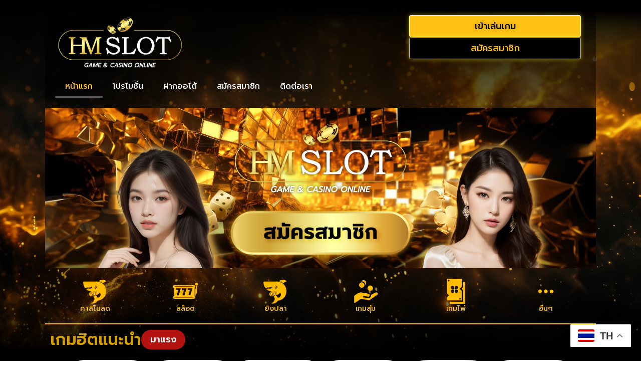

--- FILE ---
content_type: text/html; charset=UTF-8
request_url: https://hmslot.vip/
body_size: 32317
content:
<!DOCTYPE html>
<html lang="en-US">
<head>
<meta charset="UTF-8">
<meta name="viewport" content="width=device-width, initial-scale=1">
	<link rel="profile" href="https://gmpg.org/xfn/11"> 
	<meta name='robots' content='index, follow, max-image-preview:large, max-snippet:-1, max-video-preview:-1' />

	<!-- This site is optimized with the Yoast SEO plugin v24.5 - https://yoast.com/wordpress/plugins/seo/ -->
	<title>HMSLOT : คาสิโนออนไลน์ ครบวงจร มีครบทุกค่าย ฝากถอนออโต้ 1 นาที - Hmslot</title>
	<meta name="description" content="HMSLOT คาสิโนออนไลน์ ครบจบทุกการเดิมพัน ด้วยรางวัลแพลตฟอร์มคาสิโนและเกมยอดเยี่ยม ทางเข้าคาสิโน เกมสล็อตครบวงจรพร้อมให้บริการตลอด 24 ชั่วโมง." />
	<link rel="canonical" href="https://hmslot.vip/" />
	<meta property="og:locale" content="en_US" />
	<meta property="og:type" content="website" />
	<meta property="og:title" content="HMSLOT : คาสิโนออนไลน์ ครบวงจร มีครบทุกค่าย ฝากถอนออโต้ 1 นาที - Hmslot" />
	<meta property="og:description" content="HMSLOT คาสิโนออนไลน์ ครบจบทุกการเดิมพัน ด้วยรางวัลแพลตฟอร์มคาสิโนและเกมยอดเยี่ยม ทางเข้าคาสิโน เกมสล็อตครบวงจรพร้อมให้บริการตลอด 24 ชั่วโมง." />
	<meta property="og:url" content="https://hmslot.vip/" />
	<meta property="og:site_name" content="Hmslot" />
	<meta property="article:modified_time" content="2024-12-23T08:31:51+00:00" />
	<meta property="og:image" content="http://hmslot.vip/wp-content/uploads/2024/11/Screenshot-2567-11-19-at-16.39.14.png" />
	<meta property="og:image:width" content="885" />
	<meta property="og:image:height" content="339" />
	<meta property="og:image:type" content="image/png" />
	<meta name="twitter:card" content="summary_large_image" />
	<script type="application/ld+json" class="yoast-schema-graph">{"@context":"https://schema.org","@graph":[{"@type":"WebPage","@id":"https://hmslot.vip/","url":"https://hmslot.vip/","name":"HMSLOT : คาสิโนออนไลน์ ครบวงจร มีครบทุกค่าย ฝากถอนออโต้ 1 นาที - Hmslot","isPartOf":{"@id":"https://hmslot.vip/#website"},"about":{"@id":"https://hmslot.vip/#organization"},"primaryImageOfPage":{"@id":"https://hmslot.vip/#primaryimage"},"image":{"@id":"https://hmslot.vip/#primaryimage"},"thumbnailUrl":"https://hmslot.vip/wp-content/uploads/2024/11/Screenshot-2567-11-19-at-16.39.14.png","datePublished":"2024-11-14T03:25:37+00:00","dateModified":"2024-12-23T08:31:51+00:00","description":"HMSLOT คาสิโนออนไลน์ ครบจบทุกการเดิมพัน ด้วยรางวัลแพลตฟอร์มคาสิโนและเกมยอดเยี่ยม ทางเข้าคาสิโน เกมสล็อตครบวงจรพร้อมให้บริการตลอด 24 ชั่วโมง.","breadcrumb":{"@id":"https://hmslot.vip/#breadcrumb"},"inLanguage":"en-US","potentialAction":[{"@type":"ReadAction","target":["https://hmslot.vip/"]}]},{"@type":"ImageObject","inLanguage":"en-US","@id":"https://hmslot.vip/#primaryimage","url":"https://hmslot.vip/wp-content/uploads/2024/11/Screenshot-2567-11-19-at-16.39.14.png","contentUrl":"https://hmslot.vip/wp-content/uploads/2024/11/Screenshot-2567-11-19-at-16.39.14.png","width":885,"height":339},{"@type":"BreadcrumbList","@id":"https://hmslot.vip/#breadcrumb","itemListElement":[{"@type":"ListItem","position":1,"name":"Home"}]},{"@type":"WebSite","@id":"https://hmslot.vip/#website","url":"https://hmslot.vip/","name":"hmslot","description":"Hmslot คาสิโนออนไลน์","publisher":{"@id":"https://hmslot.vip/#organization"},"potentialAction":[{"@type":"SearchAction","target":{"@type":"EntryPoint","urlTemplate":"https://hmslot.vip/?s={search_term_string}"},"query-input":{"@type":"PropertyValueSpecification","valueRequired":true,"valueName":"search_term_string"}}],"inLanguage":"en-US"},{"@type":"Organization","@id":"https://hmslot.vip/#organization","name":"hmslot","url":"https://hmslot.vip/","logo":{"@type":"ImageObject","inLanguage":"en-US","@id":"https://hmslot.vip/#/schema/logo/image/","url":"https://hmslot.vip/wp-content/uploads/2024/11/logo-img.a0ddb75.png","contentUrl":"https://hmslot.vip/wp-content/uploads/2024/11/logo-img.a0ddb75.png","width":360,"height":179,"caption":"hmslot"},"image":{"@id":"https://hmslot.vip/#/schema/logo/image/"}}]}</script>
	<meta name="google-site-verification" content="CPeqZTV7ZFJ6TmggoQfHF-dSsgSCx5Z7mnC20uTqk-A" />
	<!-- / Yoast SEO plugin. -->


<link rel='dns-prefetch' href='//fonts.googleapis.com' />
<link rel="alternate" type="application/rss+xml" title="Hmslot &raquo; Feed" href="https://hmslot.vip/feed/" />
<link rel="alternate" title="oEmbed (JSON)" type="application/json+oembed" href="https://hmslot.vip/wp-json/oembed/1.0/embed?url=https%3A%2F%2Fhmslot.vip%2F" />
<link rel="alternate" title="oEmbed (XML)" type="text/xml+oembed" href="https://hmslot.vip/wp-json/oembed/1.0/embed?url=https%3A%2F%2Fhmslot.vip%2F&#038;format=xml" />
<style id='wp-img-auto-sizes-contain-inline-css'>
img:is([sizes=auto i],[sizes^="auto," i]){contain-intrinsic-size:3000px 1500px}
/*# sourceURL=wp-img-auto-sizes-contain-inline-css */
</style>
<link rel='stylesheet' id='astra-theme-css-css' href='https://hmslot.vip/wp-content/themes/astra/assets/css/minified/main.min.css?ver=4.8.12' media='all' />
<style id='astra-theme-css-inline-css'>
:root{--ast-post-nav-space:0;--ast-container-default-xlg-padding:2.5em;--ast-container-default-lg-padding:2.5em;--ast-container-default-slg-padding:2em;--ast-container-default-md-padding:2.5em;--ast-container-default-sm-padding:2.5em;--ast-container-default-xs-padding:2.4em;--ast-container-default-xxs-padding:1.8em;--ast-code-block-background:#ECEFF3;--ast-comment-inputs-background:#F9FAFB;--ast-normal-container-width:1100px;--ast-narrow-container-width:400px;--ast-blog-title-font-weight:600;--ast-blog-meta-weight:600;--ast-global-color-primary:var(--ast-global-color-5);--ast-global-color-secondary:var(--ast-global-color-4);--ast-global-color-alternate-background:var(--ast-global-color-7);--ast-global-color-subtle-background:var(--ast-global-color-6);}html{font-size:100%;}a{color:var(--ast-global-color-7);}a:hover,a:focus{color:#ed7202;}body,button,input,select,textarea,.ast-button,.ast-custom-button{font-family:'Prompt',sans-serif;font-weight:400;font-size:16px;font-size:1rem;line-height:var(--ast-body-line-height,1.65);}blockquote{color:#b4b4b4;}h1,.entry-content h1,h2,.entry-content h2,h3,.entry-content h3,h4,.entry-content h4,h5,.entry-content h5,h6,.entry-content h6,.site-title,.site-title a{font-family:'Prompt',sans-serif;font-weight:600;}.site-title{font-size:35px;font-size:2.1875rem;display:none;}.site-header .site-description{font-size:15px;font-size:0.9375rem;display:none;}.entry-title{font-size:20px;font-size:1.25rem;}.ast-blog-single-element.ast-taxonomy-container a{font-size:14px;font-size:0.875rem;}.ast-blog-meta-container{font-size:14px;font-size:0.875rem;}.archive .ast-article-post .ast-article-inner,.blog .ast-article-post .ast-article-inner,.archive .ast-article-post .ast-article-inner:hover,.blog .ast-article-post .ast-article-inner:hover{border-top-left-radius:6px;border-top-right-radius:6px;border-bottom-right-radius:6px;border-bottom-left-radius:6px;overflow:hidden;}h1,.entry-content h1{font-size:42px;font-size:2.625rem;font-weight:600;font-family:'Prompt',sans-serif;line-height:1.4em;}h2,.entry-content h2{font-size:38px;font-size:2.375rem;font-weight:600;font-family:'Prompt',sans-serif;line-height:1.3em;}h3,.entry-content h3{font-size:32px;font-size:2rem;font-weight:500;font-family:'Prompt',sans-serif;line-height:1.3em;}h4,.entry-content h4{font-size:24px;font-size:1.5rem;line-height:1.2em;font-weight:500;font-family:'Prompt',sans-serif;}h5,.entry-content h5{font-size:20px;font-size:1.25rem;line-height:1.2em;font-weight:400;font-family:'Prompt',sans-serif;}h6,.entry-content h6{font-size:16px;font-size:1rem;line-height:1.25em;font-weight:400;font-family:'Prompt',sans-serif;}::selection{background-color:#ffc401;color:#000000;}body,h1,.entry-title a,.entry-content h1,h2,.entry-content h2,h3,.entry-content h3,h4,.entry-content h4,h5,.entry-content h5,h6,.entry-content h6{color:#ffffff;}.tagcloud a:hover,.tagcloud a:focus,.tagcloud a.current-item{color:#000000;border-color:var(--ast-global-color-7);background-color:var(--ast-global-color-7);}input:focus,input[type="text"]:focus,input[type="email"]:focus,input[type="url"]:focus,input[type="password"]:focus,input[type="reset"]:focus,input[type="search"]:focus,textarea:focus{border-color:var(--ast-global-color-7);}input[type="radio"]:checked,input[type=reset],input[type="checkbox"]:checked,input[type="checkbox"]:hover:checked,input[type="checkbox"]:focus:checked,input[type=range]::-webkit-slider-thumb{border-color:var(--ast-global-color-7);background-color:var(--ast-global-color-7);box-shadow:none;}.site-footer a:hover + .post-count,.site-footer a:focus + .post-count{background:var(--ast-global-color-7);border-color:var(--ast-global-color-7);}.single .nav-links .nav-previous,.single .nav-links .nav-next{color:var(--ast-global-color-7);}.entry-meta,.entry-meta *{line-height:1.45;color:var(--ast-global-color-7);font-weight:600;}.entry-meta a:not(.ast-button):hover,.entry-meta a:not(.ast-button):hover *,.entry-meta a:not(.ast-button):focus,.entry-meta a:not(.ast-button):focus *,.page-links > .page-link,.page-links .page-link:hover,.post-navigation a:hover{color:#ed7202;}#cat option,.secondary .calendar_wrap thead a,.secondary .calendar_wrap thead a:visited{color:var(--ast-global-color-7);}.secondary .calendar_wrap #today,.ast-progress-val span{background:var(--ast-global-color-7);}.secondary a:hover + .post-count,.secondary a:focus + .post-count{background:var(--ast-global-color-7);border-color:var(--ast-global-color-7);}.calendar_wrap #today > a{color:#000000;}.page-links .page-link,.single .post-navigation a{color:#ffffff;}.ast-search-menu-icon .search-form button.search-submit{padding:0 4px;}.ast-search-menu-icon form.search-form{padding-right:0;}.ast-search-menu-icon.slide-search input.search-field{width:0;}.ast-header-search .ast-search-menu-icon.ast-dropdown-active .search-form,.ast-header-search .ast-search-menu-icon.ast-dropdown-active .search-field:focus{transition:all 0.2s;}.search-form input.search-field:focus{outline:none;}.ast-search-menu-icon .search-form button.search-submit:focus,.ast-theme-transparent-header .ast-header-search .ast-dropdown-active .ast-icon,.ast-theme-transparent-header .ast-inline-search .search-field:focus .ast-icon{color:var(--ast-global-color-1);}.ast-header-search .slide-search .search-form{border:2px solid var(--ast-global-color-0);}.ast-header-search .slide-search .search-field{background-color:#fff;}.ast-archive-title{color:#ffc401;}.widget-title{font-size:22px;font-size:1.375rem;color:#ffc401;}.ast-single-post .entry-content a,.ast-comment-content a:not(.ast-comment-edit-reply-wrap a){text-decoration:underline;}.ast-single-post .elementor-button-wrapper .elementor-button,.ast-single-post .entry-content .uagb-tab a,.ast-single-post .entry-content .uagb-ifb-cta a,.ast-single-post .entry-content .uabb-module-content a,.ast-single-post .entry-content .uagb-post-grid a,.ast-single-post .entry-content .uagb-timeline a,.ast-single-post .entry-content .uagb-toc__wrap a,.ast-single-post .entry-content .uagb-taxomony-box a,.ast-single-post .entry-content .woocommerce a,.entry-content .wp-block-latest-posts > li > a,.ast-single-post .entry-content .wp-block-file__button,li.ast-post-filter-single,.ast-single-post .ast-comment-content .comment-reply-link,.ast-single-post .ast-comment-content .comment-edit-link{text-decoration:none;}.ast-search-menu-icon.slide-search a:focus-visible:focus-visible,.astra-search-icon:focus-visible,#close:focus-visible,a:focus-visible,.ast-menu-toggle:focus-visible,.site .skip-link:focus-visible,.wp-block-loginout input:focus-visible,.wp-block-search.wp-block-search__button-inside .wp-block-search__inside-wrapper,.ast-header-navigation-arrow:focus-visible,.woocommerce .wc-proceed-to-checkout > .checkout-button:focus-visible,.woocommerce .woocommerce-MyAccount-navigation ul li a:focus-visible,.ast-orders-table__row .ast-orders-table__cell:focus-visible,.woocommerce .woocommerce-order-details .order-again > .button:focus-visible,.woocommerce .woocommerce-message a.button.wc-forward:focus-visible,.woocommerce #minus_qty:focus-visible,.woocommerce #plus_qty:focus-visible,a#ast-apply-coupon:focus-visible,.woocommerce .woocommerce-info a:focus-visible,.woocommerce .astra-shop-summary-wrap a:focus-visible,.woocommerce a.wc-forward:focus-visible,#ast-apply-coupon:focus-visible,.woocommerce-js .woocommerce-mini-cart-item a.remove:focus-visible,#close:focus-visible,.button.search-submit:focus-visible,#search_submit:focus,.normal-search:focus-visible,.ast-header-account-wrap:focus-visible,.woocommerce .ast-on-card-button.ast-quick-view-trigger:focus{outline-style:dotted;outline-color:inherit;outline-width:thin;}input:focus,input[type="text"]:focus,input[type="email"]:focus,input[type="url"]:focus,input[type="password"]:focus,input[type="reset"]:focus,input[type="search"]:focus,input[type="number"]:focus,textarea:focus,.wp-block-search__input:focus,[data-section="section-header-mobile-trigger"] .ast-button-wrap .ast-mobile-menu-trigger-minimal:focus,.ast-mobile-popup-drawer.active .menu-toggle-close:focus,.woocommerce-ordering select.orderby:focus,#ast-scroll-top:focus,#coupon_code:focus,.woocommerce-page #comment:focus,.woocommerce #reviews #respond input#submit:focus,.woocommerce a.add_to_cart_button:focus,.woocommerce .button.single_add_to_cart_button:focus,.woocommerce .woocommerce-cart-form button:focus,.woocommerce .woocommerce-cart-form__cart-item .quantity .qty:focus,.woocommerce .woocommerce-billing-fields .woocommerce-billing-fields__field-wrapper .woocommerce-input-wrapper > .input-text:focus,.woocommerce #order_comments:focus,.woocommerce #place_order:focus,.woocommerce .woocommerce-address-fields .woocommerce-address-fields__field-wrapper .woocommerce-input-wrapper > .input-text:focus,.woocommerce .woocommerce-MyAccount-content form button:focus,.woocommerce .woocommerce-MyAccount-content .woocommerce-EditAccountForm .woocommerce-form-row .woocommerce-Input.input-text:focus,.woocommerce .ast-woocommerce-container .woocommerce-pagination ul.page-numbers li a:focus,body #content .woocommerce form .form-row .select2-container--default .select2-selection--single:focus,#ast-coupon-code:focus,.woocommerce.woocommerce-js .quantity input[type=number]:focus,.woocommerce-js .woocommerce-mini-cart-item .quantity input[type=number]:focus,.woocommerce p#ast-coupon-trigger:focus{border-style:dotted;border-color:inherit;border-width:thin;}input{outline:none;}.site-logo-img img{ transition:all 0.2s linear;}body .ast-oembed-container *{position:absolute;top:0;width:100%;height:100%;left:0;}body .wp-block-embed-pocket-casts .ast-oembed-container *{position:unset;}.ast-single-post-featured-section + article {margin-top: 2em;}.site-content .ast-single-post-featured-section img {width: 100%;overflow: hidden;object-fit: cover;}.ast-separate-container .site-content .ast-single-post-featured-section + article {margin-top: -80px;z-index: 9;position: relative;border-radius: 4px;}@media (min-width: 922px) {.ast-no-sidebar .site-content .ast-article-image-container--wide {margin-left: -120px;margin-right: -120px;max-width: unset;width: unset;}.ast-left-sidebar .site-content .ast-article-image-container--wide,.ast-right-sidebar .site-content .ast-article-image-container--wide {margin-left: -10px;margin-right: -10px;}.site-content .ast-article-image-container--full {margin-left: calc( -50vw + 50%);margin-right: calc( -50vw + 50%);max-width: 100vw;width: 100vw;}.ast-left-sidebar .site-content .ast-article-image-container--full,.ast-right-sidebar .site-content .ast-article-image-container--full {margin-left: -10px;margin-right: -10px;max-width: inherit;width: auto;}}.site > .ast-single-related-posts-container {margin-top: 0;}@media (min-width: 922px) {.ast-desktop .ast-container--narrow {max-width: var(--ast-narrow-container-width);margin: 0 auto;}}.ast-page-builder-template .hentry {margin: 0;}.ast-page-builder-template .site-content > .ast-container {max-width: 100%;padding: 0;}.ast-page-builder-template .site .site-content #primary {padding: 0;margin: 0;}.ast-page-builder-template .no-results {text-align: center;margin: 4em auto;}.ast-page-builder-template .ast-pagination {padding: 2em;}.ast-page-builder-template .entry-header.ast-no-title.ast-no-thumbnail {margin-top: 0;}.ast-page-builder-template .entry-header.ast-header-without-markup {margin-top: 0;margin-bottom: 0;}.ast-page-builder-template .entry-header.ast-no-title.ast-no-meta {margin-bottom: 0;}.ast-page-builder-template.single .post-navigation {padding-bottom: 2em;}.ast-page-builder-template.single-post .site-content > .ast-container {max-width: 100%;}.ast-page-builder-template .entry-header {margin-top: 2em;margin-left: auto;margin-right: auto;}.ast-page-builder-template .ast-archive-description {margin: 2em auto 0;padding-left: 20px;padding-right: 20px;}.ast-page-builder-template .ast-row {margin-left: 0;margin-right: 0;}.single.ast-page-builder-template .entry-header + .entry-content,.single.ast-page-builder-template .ast-single-entry-banner + .site-content article .entry-content {margin-bottom: 2em;}@media(min-width: 921px) {.ast-page-builder-template.archive.ast-right-sidebar .ast-row article,.ast-page-builder-template.archive.ast-left-sidebar .ast-row article {padding-left: 0;padding-right: 0;}}input[type="text"],input[type="number"],input[type="email"],input[type="url"],input[type="password"],input[type="search"],input[type=reset],input[type=tel],input[type=date],select,textarea{font-size:16px;font-style:normal;font-weight:400;line-height:24px;width:100%;padding:12px 16px;border-radius:4px;box-shadow:0px 1px 2px 0px rgba(0,0,0,0.05);color:var(--ast-form-input-text,#475569);}input[type="text"],input[type="number"],input[type="email"],input[type="url"],input[type="password"],input[type="search"],input[type=reset],input[type=tel],input[type=date],select{height:40px;}input[type="date"]{border-width:1px;border-style:solid;border-color:var(--ast-border-color);}input[type="text"]:focus,input[type="number"]:focus,input[type="email"]:focus,input[type="url"]:focus,input[type="password"]:focus,input[type="search"]:focus,input[type=reset]:focus,input[type="tel"]:focus,input[type="date"]:focus,select:focus,textarea:focus{border-color:#046BD2;box-shadow:none;outline:none;color:var(--ast-form-input-focus-text,#475569);}label,legend{color:#111827;font-size:14px;font-style:normal;font-weight:500;line-height:20px;}select{padding:6px 10px;}fieldset{padding:30px;border-radius:4px;}button,.ast-button,.button,input[type="button"],input[type="reset"],input[type="submit"]{border-radius:4px;box-shadow:0px 1px 2px 0px rgba(0,0,0,0.05);}:root{--ast-comment-inputs-background:#FFF;}::placeholder{color:var(--ast-form-field-color,#9CA3AF);}::-ms-input-placeholder{color:var(--ast-form-field-color,#9CA3AF);}@media (max-width:921.9px){#ast-desktop-header{display:none;}}@media (min-width:922px){#ast-mobile-header{display:none;}}.wp-block-buttons.aligncenter{justify-content:center;}@media (max-width:921px){.ast-theme-transparent-header #primary,.ast-theme-transparent-header #secondary{padding:0;}}@media (max-width:921px){.ast-plain-container.ast-no-sidebar #primary{padding:0;}}.ast-plain-container.ast-no-sidebar #primary{margin-top:0;margin-bottom:0;}.wp-block-button.is-style-outline .wp-block-button__link{border-color:var(--ast-global-color-7);}div.wp-block-button.is-style-outline > .wp-block-button__link:not(.has-text-color),div.wp-block-button.wp-block-button__link.is-style-outline:not(.has-text-color){color:var(--ast-global-color-7);}.wp-block-button.is-style-outline .wp-block-button__link:hover,.wp-block-buttons .wp-block-button.is-style-outline .wp-block-button__link:focus,.wp-block-buttons .wp-block-button.is-style-outline > .wp-block-button__link:not(.has-text-color):hover,.wp-block-buttons .wp-block-button.wp-block-button__link.is-style-outline:not(.has-text-color):hover{color:var(--ast-global-color-2);background-color:var(--ast-global-color-7);border-color:var(--ast-global-color-7);}.post-page-numbers.current .page-link,.ast-pagination .page-numbers.current{color:#000000;border-color:#ffc401;background-color:#ffc401;}.wp-block-buttons .wp-block-button.is-style-outline .wp-block-button__link.wp-element-button,.ast-outline-button,.wp-block-uagb-buttons-child .uagb-buttons-repeater.ast-outline-button{border-color:var(--ast-global-color-7);font-family:inherit;font-weight:600;font-size:20px;font-size:1.25rem;line-height:1em;padding-top:20px;padding-right:40px;padding-bottom:20px;padding-left:40px;border-top-left-radius:50px;border-top-right-radius:50px;border-bottom-right-radius:50px;border-bottom-left-radius:50px;}.wp-block-buttons .wp-block-button.is-style-outline > .wp-block-button__link:not(.has-text-color),.wp-block-buttons .wp-block-button.wp-block-button__link.is-style-outline:not(.has-text-color),.ast-outline-button{color:var(--ast-global-color-2);}.wp-block-button.is-style-outline .wp-block-button__link:hover,.wp-block-buttons .wp-block-button.is-style-outline .wp-block-button__link:focus,.wp-block-buttons .wp-block-button.is-style-outline > .wp-block-button__link:not(.has-text-color):hover,.wp-block-buttons .wp-block-button.wp-block-button__link.is-style-outline:not(.has-text-color):hover,.ast-outline-button:hover,.ast-outline-button:focus,.wp-block-uagb-buttons-child .uagb-buttons-repeater.ast-outline-button:hover,.wp-block-uagb-buttons-child .uagb-buttons-repeater.ast-outline-button:focus{color:var(--ast-global-color-2);background-color:var(--ast-global-color-7);border-color:var(--ast-global-color-7);}.ast-single-post .entry-content a.ast-outline-button,.ast-single-post .entry-content .is-style-outline>.wp-block-button__link{text-decoration:none;}.wp-block-button .wp-block-button__link.wp-element-button.is-style-outline:not(.has-background),.wp-block-button.is-style-outline>.wp-block-button__link.wp-element-button:not(.has-background),.ast-outline-button{background-color:var(--ast-global-color-7);}.uagb-buttons-repeater.ast-outline-button{border-radius:9999px;}@media (max-width:921px){.wp-block-buttons .wp-block-button.is-style-outline .wp-block-button__link.wp-element-button,.ast-outline-button,.wp-block-uagb-buttons-child .uagb-buttons-repeater.ast-outline-button{padding-top:18px;padding-right:32px;padding-bottom:18px;padding-left:32px;}}@media (max-width:544px){.wp-block-buttons .wp-block-button.is-style-outline .wp-block-button__link.wp-element-button,.ast-outline-button,.wp-block-uagb-buttons-child .uagb-buttons-repeater.ast-outline-button{padding-top:15px;padding-right:28px;padding-bottom:15px;padding-left:28px;}}.entry-content[data-ast-blocks-layout] > figure{margin-bottom:1em;}h1.widget-title{font-weight:600;}h2.widget-title{font-weight:600;}h3.widget-title{font-weight:500;} .content-area .elementor-widget-theme-post-content h1,.content-area .elementor-widget-theme-post-content h2,.content-area .elementor-widget-theme-post-content h3,.content-area .elementor-widget-theme-post-content h4,.content-area .elementor-widget-theme-post-content h5,.content-area .elementor-widget-theme-post-content h6{margin-top:1.5em;margin-bottom:calc(0.3em + 10px);}#page{display:flex;flex-direction:column;min-height:100vh;}.ast-404-layout-1 h1.page-title{color:var(--ast-global-color-2);}.single .post-navigation a{line-height:1em;height:inherit;}.error-404 .page-sub-title{font-size:1.5rem;font-weight:inherit;}.search .site-content .content-area .search-form{margin-bottom:0;}#page .site-content{flex-grow:1;}.widget{margin-bottom:1.25em;}#secondary li{line-height:1.5em;}#secondary .wp-block-group h2{margin-bottom:0.7em;}#secondary h2{font-size:1.7rem;}.ast-separate-container .ast-article-post,.ast-separate-container .ast-article-single,.ast-separate-container .comment-respond{padding:3em;}.ast-separate-container .ast-article-single .ast-article-single{padding:0;}.ast-article-single .wp-block-post-template-is-layout-grid{padding-left:0;}.ast-separate-container .comments-title,.ast-narrow-container .comments-title{padding:1.5em 2em;}.ast-page-builder-template .comment-form-textarea,.ast-comment-formwrap .ast-grid-common-col{padding:0;}.ast-comment-formwrap{padding:0;display:inline-flex;column-gap:20px;width:100%;margin-left:0;margin-right:0;}.comments-area textarea#comment:focus,.comments-area textarea#comment:active,.comments-area .ast-comment-formwrap input[type="text"]:focus,.comments-area .ast-comment-formwrap input[type="text"]:active {box-shadow:none;outline:none;}.archive.ast-page-builder-template .entry-header{margin-top:2em;}.ast-page-builder-template .ast-comment-formwrap{width:100%;}.entry-title{margin-bottom:0.6em;}.ast-archive-description p{font-size:inherit;font-weight:inherit;line-height:inherit;}.ast-separate-container .ast-comment-list li.depth-1,.hentry{margin-bottom:1.5em;}.site-content section.ast-archive-description{margin-bottom:2em;}@media (min-width:921px){.ast-left-sidebar.ast-page-builder-template #secondary,.archive.ast-right-sidebar.ast-page-builder-template .site-main{padding-left:20px;padding-right:20px;}}@media (max-width:544px){.ast-comment-formwrap.ast-row{column-gap:10px;display:inline-block;}#ast-commentform .ast-grid-common-col{position:relative;width:100%;}}@media (min-width:1201px){.ast-separate-container .ast-article-post,.ast-separate-container .ast-article-single,.ast-separate-container .ast-author-box,.ast-separate-container .ast-404-layout-1,.ast-separate-container .no-results{padding:3em;}} .content-area .elementor-widget-theme-post-content h1,.content-area .elementor-widget-theme-post-content h2,.content-area .elementor-widget-theme-post-content h3,.content-area .elementor-widget-theme-post-content h4,.content-area .elementor-widget-theme-post-content h5,.content-area .elementor-widget-theme-post-content h6{margin-top:1.5em;margin-bottom:calc(0.3em + 10px);}.elementor-loop-container .e-loop-item,.elementor-loop-container .ast-separate-container .ast-article-post,.elementor-loop-container .ast-separate-container .ast-article-single,.elementor-loop-container .ast-separate-container .comment-respond{padding:0px;}@media (max-width:921px){.ast-separate-container #primary,.ast-separate-container #secondary{padding:1.5em 0;}#primary,#secondary{padding:1.5em 0;margin:0;}.ast-left-sidebar #content > .ast-container{display:flex;flex-direction:column-reverse;width:100%;}}@media (min-width:922px){.ast-separate-container.ast-right-sidebar #primary,.ast-separate-container.ast-left-sidebar #primary{border:0;}.search-no-results.ast-separate-container #primary{margin-bottom:4em;}}.wp-block-button .wp-block-button__link{color:var(--ast-global-color-2);}.wp-block-button .wp-block-button__link:hover,.wp-block-button .wp-block-button__link:focus{color:var(--ast-global-color-2);background-color:var(--ast-global-color-7);border-color:var(--ast-global-color-7);}.elementor-widget-heading h1.elementor-heading-title{line-height:1.4em;}.elementor-widget-heading h2.elementor-heading-title{line-height:1.3em;}.elementor-widget-heading h3.elementor-heading-title{line-height:1.3em;}.elementor-widget-heading h4.elementor-heading-title{line-height:1.2em;}.elementor-widget-heading h5.elementor-heading-title{line-height:1.2em;}.elementor-widget-heading h6.elementor-heading-title{line-height:1.25em;}.wp-block-button .wp-block-button__link,.wp-block-search .wp-block-search__button,body .wp-block-file .wp-block-file__button{border-style:solid;border-top-width:0px;border-right-width:0px;border-left-width:0px;border-bottom-width:0px;border-color:var(--ast-global-color-7);background-color:var(--ast-global-color-7);color:var(--ast-global-color-2);font-family:inherit;font-weight:600;line-height:1em;font-size:20px;font-size:1.25rem;border-top-left-radius:50px;border-top-right-radius:50px;border-bottom-right-radius:50px;border-bottom-left-radius:50px;padding-top:20px;padding-right:40px;padding-bottom:20px;padding-left:40px;}.ast-single-post .entry-content .wp-block-button .wp-block-button__link,.ast-single-post .entry-content .wp-block-search .wp-block-search__button,body .entry-content .wp-block-file .wp-block-file__button{text-decoration:none;}@media (max-width:921px){.wp-block-button .wp-block-button__link,.wp-block-search .wp-block-search__button,body .wp-block-file .wp-block-file__button{padding-top:18px;padding-right:32px;padding-bottom:18px;padding-left:32px;}}@media (max-width:544px){.wp-block-button .wp-block-button__link,.wp-block-search .wp-block-search__button,body .wp-block-file .wp-block-file__button{padding-top:15px;padding-right:28px;padding-bottom:15px;padding-left:28px;}}.menu-toggle,button,.ast-button,.ast-custom-button,.button,input#submit,input[type="button"],input[type="submit"],input[type="reset"],#comments .submit,.search .search-submit,form[CLASS*="wp-block-search__"].wp-block-search .wp-block-search__inside-wrapper .wp-block-search__button,body .wp-block-file .wp-block-file__button,.search .search-submit,.woocommerce-js a.button,.woocommerce button.button,.woocommerce .woocommerce-message a.button,.woocommerce #respond input#submit.alt,.woocommerce input.button.alt,.woocommerce input.button,.woocommerce input.button:disabled,.woocommerce input.button:disabled[disabled],.woocommerce input.button:disabled:hover,.woocommerce input.button:disabled[disabled]:hover,.woocommerce #respond input#submit,.woocommerce button.button.alt.disabled,.wc-block-grid__products .wc-block-grid__product .wp-block-button__link,.wc-block-grid__product-onsale,[CLASS*="wc-block"] button,.woocommerce-js .astra-cart-drawer .astra-cart-drawer-content .woocommerce-mini-cart__buttons .button:not(.checkout):not(.ast-continue-shopping),.woocommerce-js .astra-cart-drawer .astra-cart-drawer-content .woocommerce-mini-cart__buttons a.checkout,.woocommerce button.button.alt.disabled.wc-variation-selection-needed,[CLASS*="wc-block"] .wc-block-components-button{border-style:solid;border-top-width:0px;border-right-width:0px;border-left-width:0px;border-bottom-width:0px;color:var(--ast-global-color-2);border-color:var(--ast-global-color-7);background-color:var(--ast-global-color-7);padding-top:20px;padding-right:40px;padding-bottom:20px;padding-left:40px;font-family:inherit;font-weight:600;font-size:20px;font-size:1.25rem;line-height:1em;border-top-left-radius:50px;border-top-right-radius:50px;border-bottom-right-radius:50px;border-bottom-left-radius:50px;}button:focus,.menu-toggle:hover,button:hover,.ast-button:hover,.ast-custom-button:hover .button:hover,.ast-custom-button:hover ,input[type=reset]:hover,input[type=reset]:focus,input#submit:hover,input#submit:focus,input[type="button"]:hover,input[type="button"]:focus,input[type="submit"]:hover,input[type="submit"]:focus,form[CLASS*="wp-block-search__"].wp-block-search .wp-block-search__inside-wrapper .wp-block-search__button:hover,form[CLASS*="wp-block-search__"].wp-block-search .wp-block-search__inside-wrapper .wp-block-search__button:focus,body .wp-block-file .wp-block-file__button:hover,body .wp-block-file .wp-block-file__button:focus,.woocommerce-js a.button:hover,.woocommerce button.button:hover,.woocommerce .woocommerce-message a.button:hover,.woocommerce #respond input#submit:hover,.woocommerce #respond input#submit.alt:hover,.woocommerce input.button.alt:hover,.woocommerce input.button:hover,.woocommerce button.button.alt.disabled:hover,.wc-block-grid__products .wc-block-grid__product .wp-block-button__link:hover,[CLASS*="wc-block"] button:hover,.woocommerce-js .astra-cart-drawer .astra-cart-drawer-content .woocommerce-mini-cart__buttons .button:not(.checkout):not(.ast-continue-shopping):hover,.woocommerce-js .astra-cart-drawer .astra-cart-drawer-content .woocommerce-mini-cart__buttons a.checkout:hover,.woocommerce button.button.alt.disabled.wc-variation-selection-needed:hover,[CLASS*="wc-block"] .wc-block-components-button:hover,[CLASS*="wc-block"] .wc-block-components-button:focus{color:var(--ast-global-color-2);background-color:var(--ast-global-color-7);border-color:var(--ast-global-color-7);}form[CLASS*="wp-block-search__"].wp-block-search .wp-block-search__inside-wrapper .wp-block-search__button.has-icon{padding-top:calc(20px - 3px);padding-right:calc(40px - 3px);padding-bottom:calc(20px - 3px);padding-left:calc(40px - 3px);}@media (max-width:921px){.menu-toggle,button,.ast-button,.ast-custom-button,.button,input#submit,input[type="button"],input[type="submit"],input[type="reset"],#comments .submit,.search .search-submit,form[CLASS*="wp-block-search__"].wp-block-search .wp-block-search__inside-wrapper .wp-block-search__button,body .wp-block-file .wp-block-file__button,.search .search-submit,.woocommerce-js a.button,.woocommerce button.button,.woocommerce .woocommerce-message a.button,.woocommerce #respond input#submit.alt,.woocommerce input.button.alt,.woocommerce input.button,.woocommerce input.button:disabled,.woocommerce input.button:disabled[disabled],.woocommerce input.button:disabled:hover,.woocommerce input.button:disabled[disabled]:hover,.woocommerce #respond input#submit,.woocommerce button.button.alt.disabled,.wc-block-grid__products .wc-block-grid__product .wp-block-button__link,.wc-block-grid__product-onsale,[CLASS*="wc-block"] button,.woocommerce-js .astra-cart-drawer .astra-cart-drawer-content .woocommerce-mini-cart__buttons .button:not(.checkout):not(.ast-continue-shopping),.woocommerce-js .astra-cart-drawer .astra-cart-drawer-content .woocommerce-mini-cart__buttons a.checkout,.woocommerce button.button.alt.disabled.wc-variation-selection-needed,[CLASS*="wc-block"] .wc-block-components-button{padding-top:18px;padding-right:32px;padding-bottom:18px;padding-left:32px;}}@media (max-width:544px){.menu-toggle,button,.ast-button,.ast-custom-button,.button,input#submit,input[type="button"],input[type="submit"],input[type="reset"],#comments .submit,.search .search-submit,form[CLASS*="wp-block-search__"].wp-block-search .wp-block-search__inside-wrapper .wp-block-search__button,body .wp-block-file .wp-block-file__button,.search .search-submit,.woocommerce-js a.button,.woocommerce button.button,.woocommerce .woocommerce-message a.button,.woocommerce #respond input#submit.alt,.woocommerce input.button.alt,.woocommerce input.button,.woocommerce input.button:disabled,.woocommerce input.button:disabled[disabled],.woocommerce input.button:disabled:hover,.woocommerce input.button:disabled[disabled]:hover,.woocommerce #respond input#submit,.woocommerce button.button.alt.disabled,.wc-block-grid__products .wc-block-grid__product .wp-block-button__link,.wc-block-grid__product-onsale,[CLASS*="wc-block"] button,.woocommerce-js .astra-cart-drawer .astra-cart-drawer-content .woocommerce-mini-cart__buttons .button:not(.checkout):not(.ast-continue-shopping),.woocommerce-js .astra-cart-drawer .astra-cart-drawer-content .woocommerce-mini-cart__buttons a.checkout,.woocommerce button.button.alt.disabled.wc-variation-selection-needed,[CLASS*="wc-block"] .wc-block-components-button{padding-top:15px;padding-right:28px;padding-bottom:15px;padding-left:28px;}}@media (max-width:921px){.ast-mobile-header-stack .main-header-bar .ast-search-menu-icon{display:inline-block;}.ast-header-break-point.ast-header-custom-item-outside .ast-mobile-header-stack .main-header-bar .ast-search-icon{margin:0;}.ast-comment-avatar-wrap img{max-width:2.5em;}.ast-comment-meta{padding:0 1.8888em 1.3333em;}}@media (min-width:544px){.ast-container{max-width:100%;}}@media (max-width:544px){.ast-separate-container .ast-article-post,.ast-separate-container .ast-article-single,.ast-separate-container .comments-title,.ast-separate-container .ast-archive-description{padding:1.5em 1em;}.ast-separate-container #content .ast-container{padding-left:0.54em;padding-right:0.54em;}.ast-separate-container .ast-comment-list .bypostauthor{padding:.5em;}.ast-search-menu-icon.ast-dropdown-active .search-field{width:170px;}} #ast-mobile-header .ast-site-header-cart-li a{pointer-events:none;}@media (min-width:545px){.ast-page-builder-template .comments-area,.single.ast-page-builder-template .entry-header,.single.ast-page-builder-template .post-navigation,.single.ast-page-builder-template .ast-single-related-posts-container{max-width:1140px;margin-left:auto;margin-right:auto;}}.ast-separate-container{background-image:url(http://hmslot.vip/wp-content/uploads/2024/11/bg0.png);background-repeat:no-repeat;background-position:center center;background-size:cover;background-attachment:fixed;}@media (max-width:921px){.site-title{display:none;}.site-header .site-description{display:none;}}@media (max-width:544px){.site-title{display:none;}.site-header .site-description{display:none;}}@media (max-width:921px){html{font-size:91.2%;}}@media (max-width:544px){html{font-size:91.2%;}}@media (min-width:922px){.ast-container{max-width:1140px;}}@media (min-width:922px){.site-content .ast-container{display:flex;}}@media (max-width:921px){.site-content .ast-container{flex-direction:column;}}.entry-content h1,.entry-content h2,.entry-content h3,.entry-content h4,.entry-content h5,.entry-content h6{clear:none;}@media (min-width:922px){.main-header-menu .sub-menu .menu-item.ast-left-align-sub-menu:hover > .sub-menu,.main-header-menu .sub-menu .menu-item.ast-left-align-sub-menu.focus > .sub-menu{margin-left:-0px;}}.entry-content li > p{margin-bottom:0;}.wp-block-file {display: flex;align-items: center;flex-wrap: wrap;justify-content: space-between;}.wp-block-pullquote {border: none;}.wp-block-pullquote blockquote::before {content: "\201D";font-family: "Helvetica",sans-serif;display: flex;transform: rotate( 180deg );font-size: 6rem;font-style: normal;line-height: 1;font-weight: bold;align-items: center;justify-content: center;}.has-text-align-right > blockquote::before {justify-content: flex-start;}.has-text-align-left > blockquote::before {justify-content: flex-end;}figure.wp-block-pullquote.is-style-solid-color blockquote {max-width: 100%;text-align: inherit;}:root {--wp--custom--ast-default-block-top-padding: 100px;--wp--custom--ast-default-block-right-padding: 80px;--wp--custom--ast-default-block-bottom-padding: 100px;--wp--custom--ast-default-block-left-padding: 80px;--wp--custom--ast-container-width: 1100px;--wp--custom--ast-content-width-size: 1100px;--wp--custom--ast-wide-width-size: calc(1100px + var(--wp--custom--ast-default-block-left-padding) + var(--wp--custom--ast-default-block-right-padding));}.ast-narrow-container {--wp--custom--ast-content-width-size: 400px;--wp--custom--ast-wide-width-size: 400px;}@media(max-width: 921px) {:root {--wp--custom--ast-default-block-top-padding: 50px;--wp--custom--ast-default-block-right-padding: 50px;--wp--custom--ast-default-block-bottom-padding: 50px;--wp--custom--ast-default-block-left-padding: 50px;}}@media(max-width: 544px) {:root {--wp--custom--ast-default-block-top-padding: 50px;--wp--custom--ast-default-block-right-padding: 30px;--wp--custom--ast-default-block-bottom-padding: 50px;--wp--custom--ast-default-block-left-padding: 30px;}}.entry-content > .wp-block-group,.entry-content > .wp-block-cover,.entry-content > .wp-block-columns {padding-top: var(--wp--custom--ast-default-block-top-padding);padding-right: var(--wp--custom--ast-default-block-right-padding);padding-bottom: var(--wp--custom--ast-default-block-bottom-padding);padding-left: var(--wp--custom--ast-default-block-left-padding);}.ast-plain-container.ast-no-sidebar .entry-content > .alignfull,.ast-page-builder-template .ast-no-sidebar .entry-content > .alignfull {margin-left: calc( -50vw + 50%);margin-right: calc( -50vw + 50%);max-width: 100vw;width: 100vw;}.ast-plain-container.ast-no-sidebar .entry-content .alignfull .alignfull,.ast-page-builder-template.ast-no-sidebar .entry-content .alignfull .alignfull,.ast-plain-container.ast-no-sidebar .entry-content .alignfull .alignwide,.ast-page-builder-template.ast-no-sidebar .entry-content .alignfull .alignwide,.ast-plain-container.ast-no-sidebar .entry-content .alignwide .alignfull,.ast-page-builder-template.ast-no-sidebar .entry-content .alignwide .alignfull,.ast-plain-container.ast-no-sidebar .entry-content .alignwide .alignwide,.ast-page-builder-template.ast-no-sidebar .entry-content .alignwide .alignwide,.ast-plain-container.ast-no-sidebar .entry-content .wp-block-column .alignfull,.ast-page-builder-template.ast-no-sidebar .entry-content .wp-block-column .alignfull,.ast-plain-container.ast-no-sidebar .entry-content .wp-block-column .alignwide,.ast-page-builder-template.ast-no-sidebar .entry-content .wp-block-column .alignwide {margin-left: auto;margin-right: auto;width: 100%;}[data-ast-blocks-layout] .wp-block-separator:not(.is-style-dots) {height: 0;}[data-ast-blocks-layout] .wp-block-separator {margin: 20px auto;}[data-ast-blocks-layout] .wp-block-separator:not(.is-style-wide):not(.is-style-dots) {max-width: 100px;}[data-ast-blocks-layout] .wp-block-separator.has-background {padding: 0;}.entry-content[data-ast-blocks-layout] > * {max-width: var(--wp--custom--ast-content-width-size);margin-left: auto;margin-right: auto;}.entry-content[data-ast-blocks-layout] > .alignwide {max-width: var(--wp--custom--ast-wide-width-size);}.entry-content[data-ast-blocks-layout] .alignfull {max-width: none;}.entry-content .wp-block-columns {margin-bottom: 0;}blockquote {margin: 1.5em;border-color: rgba(0,0,0,0.05);}.wp-block-quote:not(.has-text-align-right):not(.has-text-align-center) {border-left: 5px solid rgba(0,0,0,0.05);}.has-text-align-right > blockquote,blockquote.has-text-align-right {border-right: 5px solid rgba(0,0,0,0.05);}.has-text-align-left > blockquote,blockquote.has-text-align-left {border-left: 5px solid rgba(0,0,0,0.05);}.wp-block-site-tagline,.wp-block-latest-posts .read-more {margin-top: 15px;}.wp-block-loginout p label {display: block;}.wp-block-loginout p:not(.login-remember):not(.login-submit) input {width: 100%;}.wp-block-loginout input:focus {border-color: transparent;}.wp-block-loginout input:focus {outline: thin dotted;}.entry-content .wp-block-media-text .wp-block-media-text__content {padding: 0 0 0 8%;}.entry-content .wp-block-media-text.has-media-on-the-right .wp-block-media-text__content {padding: 0 8% 0 0;}.entry-content .wp-block-media-text.has-background .wp-block-media-text__content {padding: 8%;}.entry-content .wp-block-cover:not([class*="background-color"]):not(.has-text-color.has-link-color) .wp-block-cover__inner-container,.entry-content .wp-block-cover:not([class*="background-color"]) .wp-block-cover-image-text,.entry-content .wp-block-cover:not([class*="background-color"]) .wp-block-cover-text,.entry-content .wp-block-cover-image:not([class*="background-color"]) .wp-block-cover__inner-container,.entry-content .wp-block-cover-image:not([class*="background-color"]) .wp-block-cover-image-text,.entry-content .wp-block-cover-image:not([class*="background-color"]) .wp-block-cover-text {color: var(--ast-global-color-primary,var(--ast-global-color-5));}.wp-block-loginout .login-remember input {width: 1.1rem;height: 1.1rem;margin: 0 5px 4px 0;vertical-align: middle;}.wp-block-latest-posts > li > *:first-child,.wp-block-latest-posts:not(.is-grid) > li:first-child {margin-top: 0;}.entry-content > .wp-block-buttons,.entry-content > .wp-block-uagb-buttons {margin-bottom: 1.5em;}.wp-block-search__inside-wrapper .wp-block-search__input {padding: 0 10px;color: var(--ast-global-color-3);background: var(--ast-global-color-primary,var(--ast-global-color-5));border-color: var(--ast-border-color);}.wp-block-latest-posts .read-more {margin-bottom: 1.5em;}.wp-block-search__no-button .wp-block-search__inside-wrapper .wp-block-search__input {padding-top: 5px;padding-bottom: 5px;}.wp-block-latest-posts .wp-block-latest-posts__post-date,.wp-block-latest-posts .wp-block-latest-posts__post-author {font-size: 1rem;}.wp-block-latest-posts > li > *,.wp-block-latest-posts:not(.is-grid) > li {margin-top: 12px;margin-bottom: 12px;}.ast-page-builder-template .entry-content[data-ast-blocks-layout] > *,.ast-page-builder-template .entry-content[data-ast-blocks-layout] > .alignfull:not(.wp-block-group):not(.uagb-is-root-container) > * {max-width: none;}.ast-page-builder-template .entry-content[data-ast-blocks-layout] > .alignwide:not(.uagb-is-root-container) > * {max-width: var(--wp--custom--ast-wide-width-size);}.ast-page-builder-template .entry-content[data-ast-blocks-layout] > .inherit-container-width > *,.ast-page-builder-template .entry-content[data-ast-blocks-layout] > *:not(.wp-block-group):not(.uagb-is-root-container) > *,.entry-content[data-ast-blocks-layout] > .wp-block-cover .wp-block-cover__inner-container {max-width: none ;margin-left: auto;margin-right: auto;}.entry-content[data-ast-blocks-layout] .wp-block-cover:not(.alignleft):not(.alignright) {width: auto;}@media(max-width: 1200px) {.ast-separate-container .entry-content > .alignfull,.ast-separate-container .entry-content[data-ast-blocks-layout] > .alignwide,.ast-plain-container .entry-content[data-ast-blocks-layout] > .alignwide,.ast-plain-container .entry-content .alignfull {margin-left: calc(-1 * min(var(--ast-container-default-xlg-padding),20px)) ;margin-right: calc(-1 * min(var(--ast-container-default-xlg-padding),20px));}}@media(min-width: 1201px) {.ast-separate-container .entry-content > .alignfull {margin-left: calc(-1 * var(--ast-container-default-xlg-padding) );margin-right: calc(-1 * var(--ast-container-default-xlg-padding) );}.ast-separate-container .entry-content[data-ast-blocks-layout] > .alignwide,.ast-plain-container .entry-content[data-ast-blocks-layout] > .alignwide {margin-left: auto;margin-right: auto;}}@media(min-width: 921px) {.ast-separate-container .entry-content .wp-block-group.alignwide:not(.inherit-container-width) > :where(:not(.alignleft):not(.alignright)),.ast-plain-container .entry-content .wp-block-group.alignwide:not(.inherit-container-width) > :where(:not(.alignleft):not(.alignright)) {max-width: calc( var(--wp--custom--ast-content-width-size) + 80px );}.ast-plain-container.ast-right-sidebar .entry-content[data-ast-blocks-layout] .alignfull,.ast-plain-container.ast-left-sidebar .entry-content[data-ast-blocks-layout] .alignfull {margin-left: -60px;margin-right: -60px;}}@media(min-width: 544px) {.entry-content > .alignleft {margin-right: 20px;}.entry-content > .alignright {margin-left: 20px;}}@media (max-width:544px){.wp-block-columns .wp-block-column:not(:last-child){margin-bottom:20px;}.wp-block-latest-posts{margin:0;}}@media( max-width: 600px ) {.entry-content .wp-block-media-text .wp-block-media-text__content,.entry-content .wp-block-media-text.has-media-on-the-right .wp-block-media-text__content {padding: 8% 0 0;}.entry-content .wp-block-media-text.has-background .wp-block-media-text__content {padding: 8%;}}.ast-narrow-container .site-content .wp-block-uagb-image--align-full .wp-block-uagb-image__figure {max-width: 100%;margin-left: auto;margin-right: auto;}.entry-content ul,.entry-content ol {padding: revert;margin: revert;padding-left: 20px;}:root .has-ast-global-color-0-color{color:var(--ast-global-color-0);}:root .has-ast-global-color-0-background-color{background-color:var(--ast-global-color-0);}:root .wp-block-button .has-ast-global-color-0-color{color:var(--ast-global-color-0);}:root .wp-block-button .has-ast-global-color-0-background-color{background-color:var(--ast-global-color-0);}:root .has-ast-global-color-1-color{color:var(--ast-global-color-1);}:root .has-ast-global-color-1-background-color{background-color:var(--ast-global-color-1);}:root .wp-block-button .has-ast-global-color-1-color{color:var(--ast-global-color-1);}:root .wp-block-button .has-ast-global-color-1-background-color{background-color:var(--ast-global-color-1);}:root .has-ast-global-color-2-color{color:var(--ast-global-color-2);}:root .has-ast-global-color-2-background-color{background-color:var(--ast-global-color-2);}:root .wp-block-button .has-ast-global-color-2-color{color:var(--ast-global-color-2);}:root .wp-block-button .has-ast-global-color-2-background-color{background-color:var(--ast-global-color-2);}:root .has-ast-global-color-3-color{color:var(--ast-global-color-3);}:root .has-ast-global-color-3-background-color{background-color:var(--ast-global-color-3);}:root .wp-block-button .has-ast-global-color-3-color{color:var(--ast-global-color-3);}:root .wp-block-button .has-ast-global-color-3-background-color{background-color:var(--ast-global-color-3);}:root .has-ast-global-color-4-color{color:var(--ast-global-color-4);}:root .has-ast-global-color-4-background-color{background-color:var(--ast-global-color-4);}:root .wp-block-button .has-ast-global-color-4-color{color:var(--ast-global-color-4);}:root .wp-block-button .has-ast-global-color-4-background-color{background-color:var(--ast-global-color-4);}:root .has-ast-global-color-5-color{color:var(--ast-global-color-5);}:root .has-ast-global-color-5-background-color{background-color:var(--ast-global-color-5);}:root .wp-block-button .has-ast-global-color-5-color{color:var(--ast-global-color-5);}:root .wp-block-button .has-ast-global-color-5-background-color{background-color:var(--ast-global-color-5);}:root .has-ast-global-color-6-color{color:var(--ast-global-color-6);}:root .has-ast-global-color-6-background-color{background-color:var(--ast-global-color-6);}:root .wp-block-button .has-ast-global-color-6-color{color:var(--ast-global-color-6);}:root .wp-block-button .has-ast-global-color-6-background-color{background-color:var(--ast-global-color-6);}:root .has-ast-global-color-7-color{color:var(--ast-global-color-7);}:root .has-ast-global-color-7-background-color{background-color:var(--ast-global-color-7);}:root .wp-block-button .has-ast-global-color-7-color{color:var(--ast-global-color-7);}:root .wp-block-button .has-ast-global-color-7-background-color{background-color:var(--ast-global-color-7);}:root .has-ast-global-color-8-color{color:var(--ast-global-color-8);}:root .has-ast-global-color-8-background-color{background-color:var(--ast-global-color-8);}:root .wp-block-button .has-ast-global-color-8-color{color:var(--ast-global-color-8);}:root .wp-block-button .has-ast-global-color-8-background-color{background-color:var(--ast-global-color-8);}:root{--ast-global-color-0:#060097;--ast-global-color-1:#c10fff;--ast-global-color-2:#ffffff;--ast-global-color-3:#67768e;--ast-global-color-4:#f9f6fe;--ast-global-color-5:#FFFFFF;--ast-global-color-6:#F2F5F7;--ast-global-color-7:#ffcd57;--ast-global-color-8:#ffffff;}:root {--ast-border-color : var(--ast-global-color-6);}.ast-single-entry-banner {-js-display: flex;display: flex;flex-direction: column;justify-content: center;text-align: center;position: relative;background: #eeeeee;}.ast-single-entry-banner[data-banner-layout="layout-1"] {max-width: 1100px;background: inherit;padding: 20px 0;}.ast-single-entry-banner[data-banner-width-type="custom"] {margin: 0 auto;width: 100%;}.ast-single-entry-banner + .site-content .entry-header {margin-bottom: 0;}.site .ast-author-avatar {--ast-author-avatar-size: ;}a.ast-underline-text {text-decoration: underline;}.ast-container > .ast-terms-link {position: relative;display: block;}a.ast-button.ast-badge-tax {padding: 4px 8px;border-radius: 3px;font-size: inherit;}header.entry-header:not(.related-entry-header) .entry-title{font-weight:600;font-size:32px;font-size:2rem;}header.entry-header:not(.related-entry-header) > *:not(:last-child){margin-bottom:10px;}header.entry-header:not(.related-entry-header) .post-thumb-img-content{text-align:center;}header.entry-header:not(.related-entry-header) .post-thumb img,.ast-single-post-featured-section.post-thumb img{aspect-ratio:16/9;width:100%;height:100%;}.ast-archive-entry-banner {-js-display: flex;display: flex;flex-direction: column;justify-content: center;text-align: center;position: relative;background: #eeeeee;}.ast-archive-entry-banner[data-banner-width-type="custom"] {margin: 0 auto;width: 100%;}.ast-archive-entry-banner[data-banner-layout="layout-1"] {background: inherit;padding: 20px 0;text-align: left;}body.archive .ast-archive-description{max-width:1100px;width:100%;text-align:left;padding-top:3em;padding-right:3em;padding-bottom:3em;padding-left:3em;}body.archive .ast-archive-description .ast-archive-title,body.archive .ast-archive-description .ast-archive-title *{font-weight:600;font-size:32px;font-size:2rem;}body.archive .ast-archive-description > *:not(:last-child){margin-bottom:10px;}@media (max-width:921px){body.archive .ast-archive-description{text-align:left;}}@media (max-width:544px){body.archive .ast-archive-description{text-align:left;}}.ast-breadcrumbs .trail-browse,.ast-breadcrumbs .trail-items,.ast-breadcrumbs .trail-items li{display:inline-block;margin:0;padding:0;border:none;background:inherit;text-indent:0;text-decoration:none;}.ast-breadcrumbs .trail-browse{font-size:inherit;font-style:inherit;font-weight:inherit;color:inherit;}.ast-breadcrumbs .trail-items{list-style:none;}.trail-items li::after{padding:0 0.3em;content:"\00bb";}.trail-items li:last-of-type::after{display:none;}h1,.entry-content h1,h2,.entry-content h2,h3,.entry-content h3,h4,.entry-content h4,h5,.entry-content h5,h6,.entry-content h6{color:#ffc401;}.entry-title a{color:#ffc401;}@media (max-width:921px){.ast-builder-grid-row-container.ast-builder-grid-row-tablet-3-firstrow .ast-builder-grid-row > *:first-child,.ast-builder-grid-row-container.ast-builder-grid-row-tablet-3-lastrow .ast-builder-grid-row > *:last-child{grid-column:1 / -1;}}@media (max-width:544px){.ast-builder-grid-row-container.ast-builder-grid-row-mobile-3-firstrow .ast-builder-grid-row > *:first-child,.ast-builder-grid-row-container.ast-builder-grid-row-mobile-3-lastrow .ast-builder-grid-row > *:last-child{grid-column:1 / -1;}}.ast-builder-layout-element[data-section="title_tagline"]{display:flex;}@media (max-width:921px){.ast-header-break-point .ast-builder-layout-element[data-section="title_tagline"]{display:flex;}}@media (max-width:544px){.ast-header-break-point .ast-builder-layout-element[data-section="title_tagline"]{display:flex;}}.ast-builder-menu-1{font-family:inherit;font-weight:inherit;}.ast-builder-menu-1 .menu-item > .menu-link{line-height:1.6em;color:rgba(242,245,247,0.76);}.ast-builder-menu-1 .menu-item > .ast-menu-toggle{color:rgba(242,245,247,0.76);}.ast-builder-menu-1 .menu-item:hover > .menu-link,.ast-builder-menu-1 .inline-on-mobile .menu-item:hover > .ast-menu-toggle{color:var(--ast-global-color-5);}.ast-builder-menu-1 .menu-item:hover > .ast-menu-toggle{color:var(--ast-global-color-5);}.ast-builder-menu-1 .menu-item.current-menu-item > .menu-link,.ast-builder-menu-1 .inline-on-mobile .menu-item.current-menu-item > .ast-menu-toggle,.ast-builder-menu-1 .current-menu-ancestor > .menu-link{color:var(--ast-global-color-5);}.ast-builder-menu-1 .menu-item.current-menu-item > .ast-menu-toggle{color:var(--ast-global-color-5);}.ast-builder-menu-1 .sub-menu,.ast-builder-menu-1 .inline-on-mobile .sub-menu{border-top-width:2px;border-bottom-width:0px;border-right-width:0px;border-left-width:0px;border-color:#ffc401;border-style:solid;}.ast-builder-menu-1 .sub-menu .sub-menu{top:-2px;}.ast-builder-menu-1 .main-header-menu > .menu-item > .sub-menu,.ast-builder-menu-1 .main-header-menu > .menu-item > .astra-full-megamenu-wrapper{margin-top:0px;}.ast-desktop .ast-builder-menu-1 .main-header-menu > .menu-item > .sub-menu:before,.ast-desktop .ast-builder-menu-1 .main-header-menu > .menu-item > .astra-full-megamenu-wrapper:before{height:calc( 0px + 2px + 5px );}.ast-desktop .ast-builder-menu-1 .menu-item .sub-menu .menu-link{border-style:none;}@media (max-width:921px){.ast-header-break-point .ast-builder-menu-1 .menu-item.menu-item-has-children > .ast-menu-toggle{top:0;}.ast-builder-menu-1 .inline-on-mobile .menu-item.menu-item-has-children > .ast-menu-toggle{right:-15px;}.ast-builder-menu-1 .menu-item-has-children > .menu-link:after{content:unset;}.ast-builder-menu-1 .main-header-menu > .menu-item > .sub-menu,.ast-builder-menu-1 .main-header-menu > .menu-item > .astra-full-megamenu-wrapper{margin-top:0;}}@media (max-width:544px){.ast-header-break-point .ast-builder-menu-1 .menu-item.menu-item-has-children > .ast-menu-toggle{top:0;}.ast-builder-menu-1 .main-header-menu > .menu-item > .sub-menu,.ast-builder-menu-1 .main-header-menu > .menu-item > .astra-full-megamenu-wrapper{margin-top:0;}}.ast-builder-menu-1{display:flex;}@media (max-width:921px){.ast-header-break-point .ast-builder-menu-1{display:flex;}}@media (max-width:544px){.ast-header-break-point .ast-builder-menu-1{display:flex;}}.ast-social-stack-desktop .ast-builder-social-element,.ast-social-stack-tablet .ast-builder-social-element,.ast-social-stack-mobile .ast-builder-social-element {margin-top: 6px;margin-bottom: 6px;}.social-show-label-true .ast-builder-social-element {width: auto;padding: 0 0.4em;}[data-section^="section-fb-social-icons-"] .footer-social-inner-wrap {text-align: center;}.ast-footer-social-wrap {width: 100%;}.ast-footer-social-wrap .ast-builder-social-element:first-child {margin-left: 0;}.ast-footer-social-wrap .ast-builder-social-element:last-child {margin-right: 0;}.ast-header-social-wrap .ast-builder-social-element:first-child {margin-left: 0;}.ast-header-social-wrap .ast-builder-social-element:last-child {margin-right: 0;}.ast-builder-social-element {line-height: 1;color: #3a3a3a;background: transparent;vertical-align: middle;transition: all 0.01s;margin-left: 6px;margin-right: 6px;justify-content: center;align-items: center;}.ast-builder-social-element {line-height: 1;color: #3a3a3a;background: transparent;vertical-align: middle;transition: all 0.01s;margin-left: 6px;margin-right: 6px;justify-content: center;align-items: center;}.ast-builder-social-element .social-item-label {padding-left: 6px;}.ast-header-social-1-wrap .ast-builder-social-element,.ast-header-social-1-wrap .social-show-label-true .ast-builder-social-element{margin-left:12.5px;margin-right:12.5px;}.ast-header-social-1-wrap .ast-builder-social-element svg{width:18px;height:18px;}.ast-header-social-1-wrap .ast-social-color-type-custom svg{fill:var(--ast-global-color-4);}.ast-header-social-1-wrap .ast-social-color-type-custom .ast-builder-social-element:hover{color:var(--ast-global-color-4);}.ast-header-social-1-wrap .ast-social-color-type-custom .ast-builder-social-element:hover svg{fill:var(--ast-global-color-4);}.ast-header-social-1-wrap .ast-social-color-type-custom .social-item-label{color:var(--ast-global-color-4);}.ast-header-social-1-wrap .ast-builder-social-element:hover .social-item-label{color:var(--ast-global-color-4);}.ast-builder-layout-element[data-section="section-hb-social-icons-1"]{display:flex;}@media (max-width:921px){.ast-header-break-point .ast-builder-layout-element[data-section="section-hb-social-icons-1"]{display:flex;}}@media (max-width:544px){.ast-header-break-point .ast-builder-layout-element[data-section="section-hb-social-icons-1"]{display:flex;}}.site-below-footer-wrap{padding-top:20px;padding-bottom:20px;}.site-below-footer-wrap[data-section="section-below-footer-builder"]{background-color:#eeeeee;min-height:80px;border-style:solid;border-width:0px;border-top-width:1px;border-top-color:#eaeaea;}.site-below-footer-wrap[data-section="section-below-footer-builder"] .ast-builder-grid-row{max-width:1100px;min-height:80px;margin-left:auto;margin-right:auto;}.site-below-footer-wrap[data-section="section-below-footer-builder"] .ast-builder-grid-row,.site-below-footer-wrap[data-section="section-below-footer-builder"] .site-footer-section{align-items:flex-start;}.site-below-footer-wrap[data-section="section-below-footer-builder"].ast-footer-row-inline .site-footer-section{display:flex;margin-bottom:0;}.ast-builder-grid-row-full .ast-builder-grid-row{grid-template-columns:1fr;}@media (max-width:921px){.site-below-footer-wrap[data-section="section-below-footer-builder"].ast-footer-row-tablet-inline .site-footer-section{display:flex;margin-bottom:0;}.site-below-footer-wrap[data-section="section-below-footer-builder"].ast-footer-row-tablet-stack .site-footer-section{display:block;margin-bottom:10px;}.ast-builder-grid-row-container.ast-builder-grid-row-tablet-full .ast-builder-grid-row{grid-template-columns:1fr;}}@media (max-width:544px){.site-below-footer-wrap[data-section="section-below-footer-builder"].ast-footer-row-mobile-inline .site-footer-section{display:flex;margin-bottom:0;}.site-below-footer-wrap[data-section="section-below-footer-builder"].ast-footer-row-mobile-stack .site-footer-section{display:block;margin-bottom:10px;}.ast-builder-grid-row-container.ast-builder-grid-row-mobile-full .ast-builder-grid-row{grid-template-columns:1fr;}}.site-below-footer-wrap[data-section="section-below-footer-builder"]{display:grid;}@media (max-width:921px){.ast-header-break-point .site-below-footer-wrap[data-section="section-below-footer-builder"]{display:grid;}}@media (max-width:544px){.ast-header-break-point .site-below-footer-wrap[data-section="section-below-footer-builder"]{display:grid;}}.ast-footer-copyright{text-align:center;}.ast-footer-copyright {color:#ffffff;}@media (max-width:921px){.ast-footer-copyright{text-align:center;}}@media (max-width:544px){.ast-footer-copyright{text-align:center;}}.ast-footer-copyright.ast-builder-layout-element{display:flex;}@media (max-width:921px){.ast-header-break-point .ast-footer-copyright.ast-builder-layout-element{display:flex;}}@media (max-width:544px){.ast-header-break-point .ast-footer-copyright.ast-builder-layout-element{display:flex;}}.footer-widget-area.widget-area.site-footer-focus-item{width:auto;}.ast-footer-row-inline .footer-widget-area.widget-area.site-footer-focus-item{width:100%;}.elementor-widget-heading .elementor-heading-title{margin:0;}.elementor-page .ast-menu-toggle{color:unset !important;background:unset !important;}.elementor-post.elementor-grid-item.hentry{margin-bottom:0;}.woocommerce div.product .elementor-element.elementor-products-grid .related.products ul.products li.product,.elementor-element .elementor-wc-products .woocommerce[class*='columns-'] ul.products li.product{width:auto;margin:0;float:none;}.elementor-toc__list-wrapper{margin:0;}body .elementor hr{background-color:#ccc;margin:0;}.ast-left-sidebar .elementor-section.elementor-section-stretched,.ast-right-sidebar .elementor-section.elementor-section-stretched{max-width:100%;left:0 !important;}.elementor-posts-container [CLASS*="ast-width-"]{width:100%;}.elementor-template-full-width .ast-container{display:block;}.elementor-screen-only,.screen-reader-text,.screen-reader-text span,.ui-helper-hidden-accessible{top:0 !important;}@media (max-width:544px){.elementor-element .elementor-wc-products .woocommerce[class*="columns-"] ul.products li.product{width:auto;margin:0;}.elementor-element .woocommerce .woocommerce-result-count{float:none;}}.ast-header-break-point .main-header-bar{border-bottom-width:1px;}@media (min-width:922px){.main-header-bar{border-bottom-width:1px;}}.main-header-menu .menu-item, #astra-footer-menu .menu-item, .main-header-bar .ast-masthead-custom-menu-items{-js-display:flex;display:flex;-webkit-box-pack:center;-webkit-justify-content:center;-moz-box-pack:center;-ms-flex-pack:center;justify-content:center;-webkit-box-orient:vertical;-webkit-box-direction:normal;-webkit-flex-direction:column;-moz-box-orient:vertical;-moz-box-direction:normal;-ms-flex-direction:column;flex-direction:column;}.main-header-menu > .menu-item > .menu-link, #astra-footer-menu > .menu-item > .menu-link{height:100%;-webkit-box-align:center;-webkit-align-items:center;-moz-box-align:center;-ms-flex-align:center;align-items:center;-js-display:flex;display:flex;}.ast-header-break-point .main-navigation ul .menu-item .menu-link .icon-arrow:first-of-type svg{top:.2em;margin-top:0px;margin-left:0px;width:.65em;transform:translate(0, -2px) rotateZ(270deg);}.ast-mobile-popup-content .ast-submenu-expanded > .ast-menu-toggle{transform:rotateX(180deg);overflow-y:auto;}@media (min-width:922px){.ast-builder-menu .main-navigation > ul > li:last-child a{margin-right:0;}}.ast-separate-container .ast-article-inner{background-image:url(http://hmslot.vip/wp-content/uploads/2024/12/image-15.png);background-repeat:no-repeat;background-position:center center;background-size:cover;background-attachment:fixed;}@media (max-width:921px){.ast-separate-container .ast-article-inner{background-image:linear-gradient(to right, #000000, #000000), url(http://hmslot.vip/wp-content/uploads/2024/12/image-15.png);}}@media (max-width:544px){.ast-separate-container .ast-article-inner{background-image:linear-gradient(to right, #000000, #000000), url(http://hmslot.vip/wp-content/uploads/2024/12/image-15.png);}}.ast-separate-container .ast-article-single:not(.ast-related-post), .woocommerce.ast-separate-container .ast-woocommerce-container, .ast-separate-container .error-404, .ast-separate-container .no-results, .single.ast-separate-container .site-main .ast-author-meta, .ast-separate-container .related-posts-title-wrapper,.ast-separate-container .comments-count-wrapper, .ast-box-layout.ast-plain-container .site-content,.ast-padded-layout.ast-plain-container .site-content, .ast-separate-container .ast-archive-description, .ast-separate-container .comments-area{background-image:url(http://hmslot.vip/wp-content/uploads/2024/12/image-15.png);background-repeat:no-repeat;background-position:center center;background-size:cover;background-attachment:fixed;}@media (max-width:921px){.ast-separate-container .ast-article-single:not(.ast-related-post), .woocommerce.ast-separate-container .ast-woocommerce-container, .ast-separate-container .error-404, .ast-separate-container .no-results, .single.ast-separate-container .site-main .ast-author-meta, .ast-separate-container .related-posts-title-wrapper,.ast-separate-container .comments-count-wrapper, .ast-box-layout.ast-plain-container .site-content,.ast-padded-layout.ast-plain-container .site-content, .ast-separate-container .ast-archive-description{background-image:linear-gradient(to right, #000000, #000000), url(http://hmslot.vip/wp-content/uploads/2024/12/image-15.png);}}@media (max-width:544px){.ast-separate-container .ast-article-single:not(.ast-related-post), .woocommerce.ast-separate-container .ast-woocommerce-container, .ast-separate-container .error-404, .ast-separate-container .no-results, .single.ast-separate-container .site-main .ast-author-meta, .ast-separate-container .related-posts-title-wrapper,.ast-separate-container .comments-count-wrapper, .ast-box-layout.ast-plain-container .site-content,.ast-padded-layout.ast-plain-container .site-content, .ast-separate-container .ast-archive-description{background-image:linear-gradient(to right, #000000, #000000), url(http://hmslot.vip/wp-content/uploads/2024/12/image-15.png);}}.ast-separate-container.ast-two-container #secondary .widget{background-image:url(http://hmslot.vip/wp-content/uploads/2024/12/image-15.png);background-repeat:no-repeat;background-position:center center;background-size:cover;background-attachment:fixed;}@media (max-width:921px){.ast-separate-container.ast-two-container #secondary .widget{background-image:linear-gradient(to right, #000000, #000000), url(http://hmslot.vip/wp-content/uploads/2024/12/image-15.png);}}@media (max-width:544px){.ast-separate-container.ast-two-container #secondary .widget{background-image:linear-gradient(to right, #000000, #000000), url(http://hmslot.vip/wp-content/uploads/2024/12/image-15.png);}}.ast-plain-container, .ast-page-builder-template{background-image:url(http://hmslot.vip/wp-content/uploads/2024/12/image-15.png);background-repeat:no-repeat;background-position:center center;background-size:cover;background-attachment:fixed;}@media (max-width:921px){.ast-plain-container, .ast-page-builder-template{background-image:linear-gradient(to right, #000000, #000000), url(http://hmslot.vip/wp-content/uploads/2024/12/image-15.png);}}@media (max-width:544px){.ast-plain-container, .ast-page-builder-template{background-image:linear-gradient(to right, #000000, #000000), url(http://hmslot.vip/wp-content/uploads/2024/12/image-15.png);}}
		#ast-scroll-top {
			display: none;
			position: fixed;
			text-align: center;
			cursor: pointer;
			z-index: 99;
			width: 2.1em;
			height: 2.1em;
			line-height: 2.1;
			color: #ffffff;
			border-radius: 2px;
			content: "";
			outline: inherit;
		}
		@media (min-width: 769px) {
			#ast-scroll-top {
				content: "769";
			}
		}
		#ast-scroll-top .ast-icon.icon-arrow svg {
			margin-left: 0px;
			vertical-align: middle;
			transform: translate(0, -20%) rotate(180deg);
			width: 1.6em;
		}
		.ast-scroll-to-top-right {
			right: 30px;
			bottom: 30px;
		}
		.ast-scroll-to-top-left {
			left: 30px;
			bottom: 30px;
		}
	#ast-scroll-top{background-color:var(--ast-global-color-7);font-size:15px;}@media (max-width:921px){#ast-scroll-top .ast-icon.icon-arrow svg{width:1em;}}.ast-mobile-header-content > *,.ast-desktop-header-content > * {padding: 10px 0;height: auto;}.ast-mobile-header-content > *:first-child,.ast-desktop-header-content > *:first-child {padding-top: 10px;}.ast-mobile-header-content > .ast-builder-menu,.ast-desktop-header-content > .ast-builder-menu {padding-top: 0;}.ast-mobile-header-content > *:last-child,.ast-desktop-header-content > *:last-child {padding-bottom: 0;}.ast-mobile-header-content .ast-search-menu-icon.ast-inline-search label,.ast-desktop-header-content .ast-search-menu-icon.ast-inline-search label {width: 100%;}.ast-desktop-header-content .main-header-bar-navigation .ast-submenu-expanded > .ast-menu-toggle::before {transform: rotateX(180deg);}#ast-desktop-header .ast-desktop-header-content,.ast-mobile-header-content .ast-search-icon,.ast-desktop-header-content .ast-search-icon,.ast-mobile-header-wrap .ast-mobile-header-content,.ast-main-header-nav-open.ast-popup-nav-open .ast-mobile-header-wrap .ast-mobile-header-content,.ast-main-header-nav-open.ast-popup-nav-open .ast-desktop-header-content {display: none;}.ast-main-header-nav-open.ast-header-break-point #ast-desktop-header .ast-desktop-header-content,.ast-main-header-nav-open.ast-header-break-point .ast-mobile-header-wrap .ast-mobile-header-content {display: block;}.ast-desktop .ast-desktop-header-content .astra-menu-animation-slide-up > .menu-item > .sub-menu,.ast-desktop .ast-desktop-header-content .astra-menu-animation-slide-up > .menu-item .menu-item > .sub-menu,.ast-desktop .ast-desktop-header-content .astra-menu-animation-slide-down > .menu-item > .sub-menu,.ast-desktop .ast-desktop-header-content .astra-menu-animation-slide-down > .menu-item .menu-item > .sub-menu,.ast-desktop .ast-desktop-header-content .astra-menu-animation-fade > .menu-item > .sub-menu,.ast-desktop .ast-desktop-header-content .astra-menu-animation-fade > .menu-item .menu-item > .sub-menu {opacity: 1;visibility: visible;}.ast-hfb-header.ast-default-menu-enable.ast-header-break-point .ast-mobile-header-wrap .ast-mobile-header-content .main-header-bar-navigation {width: unset;margin: unset;}.ast-mobile-header-content.content-align-flex-end .main-header-bar-navigation .menu-item-has-children > .ast-menu-toggle,.ast-desktop-header-content.content-align-flex-end .main-header-bar-navigation .menu-item-has-children > .ast-menu-toggle {left: calc( 20px - 0.907em);right: auto;}.ast-mobile-header-content .ast-search-menu-icon,.ast-mobile-header-content .ast-search-menu-icon.slide-search,.ast-desktop-header-content .ast-search-menu-icon,.ast-desktop-header-content .ast-search-menu-icon.slide-search {width: 100%;position: relative;display: block;right: auto;transform: none;}.ast-mobile-header-content .ast-search-menu-icon.slide-search .search-form,.ast-mobile-header-content .ast-search-menu-icon .search-form,.ast-desktop-header-content .ast-search-menu-icon.slide-search .search-form,.ast-desktop-header-content .ast-search-menu-icon .search-form {right: 0;visibility: visible;opacity: 1;position: relative;top: auto;transform: none;padding: 0;display: block;overflow: hidden;}.ast-mobile-header-content .ast-search-menu-icon.ast-inline-search .search-field,.ast-mobile-header-content .ast-search-menu-icon .search-field,.ast-desktop-header-content .ast-search-menu-icon.ast-inline-search .search-field,.ast-desktop-header-content .ast-search-menu-icon .search-field {width: 100%;padding-right: 5.5em;}.ast-mobile-header-content .ast-search-menu-icon .search-submit,.ast-desktop-header-content .ast-search-menu-icon .search-submit {display: block;position: absolute;height: 100%;top: 0;right: 0;padding: 0 1em;border-radius: 0;}.ast-hfb-header.ast-default-menu-enable.ast-header-break-point .ast-mobile-header-wrap .ast-mobile-header-content .main-header-bar-navigation ul .sub-menu .menu-link {padding-left: 30px;}.ast-hfb-header.ast-default-menu-enable.ast-header-break-point .ast-mobile-header-wrap .ast-mobile-header-content .main-header-bar-navigation .sub-menu .menu-item .menu-item .menu-link {padding-left: 40px;}.ast-mobile-popup-drawer.active .ast-mobile-popup-inner{background-color:#ffffff;;}.ast-mobile-header-wrap .ast-mobile-header-content, .ast-desktop-header-content{background-color:#ffffff;;}.ast-mobile-popup-content > *, .ast-mobile-header-content > *, .ast-desktop-popup-content > *, .ast-desktop-header-content > *{padding-top:0px;padding-bottom:0px;}.content-align-flex-start .ast-builder-layout-element{justify-content:flex-start;}.content-align-flex-start .main-header-menu{text-align:left;}.ast-mobile-popup-drawer.active .menu-toggle-close{color:#3a3a3a;}.ast-mobile-header-wrap .ast-primary-header-bar,.ast-primary-header-bar .site-primary-header-wrap{min-height:110px;}.ast-desktop .ast-primary-header-bar .main-header-menu > .menu-item{line-height:110px;}.ast-header-break-point #masthead .ast-mobile-header-wrap .ast-primary-header-bar,.ast-header-break-point #masthead .ast-mobile-header-wrap .ast-below-header-bar,.ast-header-break-point #masthead .ast-mobile-header-wrap .ast-above-header-bar{padding-left:20px;padding-right:20px;}.ast-header-break-point .ast-primary-header-bar{border-bottom-width:0px;border-bottom-color:#eaeaea;border-bottom-style:solid;}@media (min-width:922px){.ast-primary-header-bar{border-bottom-width:0px;border-bottom-color:#eaeaea;border-bottom-style:solid;}}.ast-primary-header-bar{background-color:var(--ast-global-color-0);background-image:none;}@media (max-width:921px){.ast-mobile-header-wrap .ast-primary-header-bar,.ast-primary-header-bar .site-primary-header-wrap{min-height:100px;}}@media (max-width:544px){.ast-mobile-header-wrap .ast-primary-header-bar ,.ast-primary-header-bar .site-primary-header-wrap{min-height:80px;}}.ast-primary-header-bar{display:block;}@media (max-width:921px){.ast-header-break-point .ast-primary-header-bar{display:grid;}}@media (max-width:544px){.ast-header-break-point .ast-primary-header-bar{display:grid;}}[data-section="section-header-mobile-trigger"] .ast-button-wrap .ast-mobile-menu-trigger-minimal{color:var(--ast-global-color-5);border:none;background:transparent;}[data-section="section-header-mobile-trigger"] .ast-button-wrap .mobile-menu-toggle-icon .ast-mobile-svg{width:20px;height:20px;fill:var(--ast-global-color-5);}[data-section="section-header-mobile-trigger"] .ast-button-wrap .mobile-menu-wrap .mobile-menu{color:var(--ast-global-color-5);}.ast-builder-menu-mobile .main-navigation .menu-item.menu-item-has-children > .ast-menu-toggle{top:0;}.ast-builder-menu-mobile .main-navigation .menu-item-has-children > .menu-link:after{content:unset;}.ast-hfb-header .ast-builder-menu-mobile .main-navigation .main-header-menu, .ast-hfb-header .ast-builder-menu-mobile .main-navigation .main-header-menu, .ast-hfb-header .ast-mobile-header-content .ast-builder-menu-mobile .main-navigation .main-header-menu, .ast-hfb-header .ast-mobile-popup-content .ast-builder-menu-mobile .main-navigation .main-header-menu{border-top-width:1px;border-color:#eaeaea;}.ast-hfb-header .ast-builder-menu-mobile .main-navigation .menu-item .sub-menu .menu-link, .ast-hfb-header .ast-builder-menu-mobile .main-navigation .menu-item .menu-link, .ast-hfb-header .ast-builder-menu-mobile .main-navigation .menu-item .sub-menu .menu-link, .ast-hfb-header .ast-builder-menu-mobile .main-navigation .menu-item .menu-link, .ast-hfb-header .ast-mobile-header-content .ast-builder-menu-mobile .main-navigation .menu-item .sub-menu .menu-link, .ast-hfb-header .ast-mobile-header-content .ast-builder-menu-mobile .main-navigation .menu-item .menu-link, .ast-hfb-header .ast-mobile-popup-content .ast-builder-menu-mobile .main-navigation .menu-item .sub-menu .menu-link, .ast-hfb-header .ast-mobile-popup-content .ast-builder-menu-mobile .main-navigation .menu-item .menu-link{border-bottom-width:1px;border-color:#eaeaea;border-style:solid;}.ast-builder-menu-mobile .main-navigation .menu-item.menu-item-has-children > .ast-menu-toggle{top:0;}@media (max-width:921px){.ast-builder-menu-mobile .main-navigation .main-header-menu .menu-item > .menu-link{color:var(--ast-global-color-2);padding-top:10px;padding-bottom:10px;padding-left:15px;padding-right:15px;}.ast-builder-menu-mobile .main-navigation .main-header-menu .menu-item > .ast-menu-toggle{color:var(--ast-global-color-2);}.ast-builder-menu-mobile .main-navigation .main-header-menu .menu-item:hover > .menu-link, .ast-builder-menu-mobile .main-navigation .inline-on-mobile .menu-item:hover > .ast-menu-toggle{color:var(--ast-global-color-2);}.ast-builder-menu-mobile .main-navigation .menu-item:hover > .ast-menu-toggle{color:var(--ast-global-color-2);}.ast-builder-menu-mobile .main-navigation .menu-item.current-menu-item > .menu-link, .ast-builder-menu-mobile .main-navigation .inline-on-mobile .menu-item.current-menu-item > .ast-menu-toggle, .ast-builder-menu-mobile .main-navigation .menu-item.current-menu-ancestor > .menu-link, .ast-builder-menu-mobile .main-navigation .menu-item.current-menu-ancestor > .ast-menu-toggle{color:var(--ast-global-color-0);}.ast-builder-menu-mobile .main-navigation .menu-item.current-menu-item > .ast-menu-toggle{color:var(--ast-global-color-0);}.ast-builder-menu-mobile .main-navigation .menu-item.menu-item-has-children > .ast-menu-toggle{top:10px;right:calc( 15px - 0.907em );}.ast-builder-menu-mobile .main-navigation .menu-item-has-children > .menu-link:after{content:unset;}}@media (max-width:544px){.ast-builder-menu-mobile .main-navigation .menu-item.menu-item-has-children > .ast-menu-toggle{top:10px;}}.ast-builder-menu-mobile .main-navigation{display:block;}@media (max-width:921px){.ast-header-break-point .ast-builder-menu-mobile .main-navigation{display:block;}}@media (max-width:544px){.ast-header-break-point .ast-builder-menu-mobile .main-navigation{display:block;}}:root{--e-global-color-astglobalcolor0:#060097;--e-global-color-astglobalcolor1:#c10fff;--e-global-color-astglobalcolor2:#ffffff;--e-global-color-astglobalcolor3:#67768e;--e-global-color-astglobalcolor4:#f9f6fe;--e-global-color-astglobalcolor5:#FFFFFF;--e-global-color-astglobalcolor6:#F2F5F7;--e-global-color-astglobalcolor7:#ffcd57;--e-global-color-astglobalcolor8:#ffffff;}
/*# sourceURL=astra-theme-css-inline-css */
</style>
<link rel='stylesheet' id='astra-google-fonts-css' href='https://fonts.googleapis.com/css?family=Prompt%3A400%2C600%2C500&#038;display=fallback&#038;ver=4.8.12' media='all' />
<style id='wp-emoji-styles-inline-css'>

	img.wp-smiley, img.emoji {
		display: inline !important;
		border: none !important;
		box-shadow: none !important;
		height: 1em !important;
		width: 1em !important;
		margin: 0 0.07em !important;
		vertical-align: -0.1em !important;
		background: none !important;
		padding: 0 !important;
	}
/*# sourceURL=wp-emoji-styles-inline-css */
</style>
<link rel='stylesheet' id='elementor-frontend-css' href='https://hmslot.vip/wp-content/plugins/elementor/assets/css/frontend.min.css?ver=3.27.6' media='all' />
<link rel='stylesheet' id='widget-nav-menu-css' href='https://hmslot.vip/wp-content/plugins/elementor-pro/assets/css/widget-nav-menu.min.css?ver=3.27.4' media='all' />
<link rel='stylesheet' id='e-sticky-css' href='https://hmslot.vip/wp-content/plugins/elementor-pro/assets/css/modules/sticky.min.css?ver=3.27.4' media='all' />
<link rel='stylesheet' id='widget-image-css' href='https://hmslot.vip/wp-content/plugins/elementor/assets/css/widget-image.min.css?ver=3.27.6' media='all' />
<link rel='stylesheet' id='widget-text-editor-css' href='https://hmslot.vip/wp-content/plugins/elementor/assets/css/widget-text-editor.min.css?ver=3.27.6' media='all' />
<link rel='stylesheet' id='widget-heading-css' href='https://hmslot.vip/wp-content/plugins/elementor/assets/css/widget-heading.min.css?ver=3.27.6' media='all' />
<link rel='stylesheet' id='elementor-post-7-css' href='https://hmslot.vip/wp-content/uploads/elementor/css/post-7.css?ver=1766209878' media='all' />
<link rel='stylesheet' id='e-animation-bounceIn-css' href='https://hmslot.vip/wp-content/plugins/elementor/assets/lib/animations/styles/bounceIn.min.css?ver=3.27.6' media='all' />
<link rel='stylesheet' id='swiper-css' href='https://hmslot.vip/wp-content/plugins/elementor/assets/lib/swiper/v8/css/swiper.min.css?ver=8.4.5' media='all' />
<link rel='stylesheet' id='e-swiper-css' href='https://hmslot.vip/wp-content/plugins/elementor/assets/css/conditionals/e-swiper.min.css?ver=3.27.6' media='all' />
<link rel='stylesheet' id='widget-image-carousel-css' href='https://hmslot.vip/wp-content/plugins/elementor/assets/css/widget-image-carousel.min.css?ver=3.27.6' media='all' />
<link rel='stylesheet' id='widget-gallery-css' href='https://hmslot.vip/wp-content/plugins/elementor-pro/assets/css/widget-gallery.min.css?ver=3.27.4' media='all' />
<link rel='stylesheet' id='elementor-gallery-css' href='https://hmslot.vip/wp-content/plugins/elementor/assets/lib/e-gallery/css/e-gallery.min.css?ver=1.2.0' media='all' />
<link rel='stylesheet' id='e-transitions-css' href='https://hmslot.vip/wp-content/plugins/elementor-pro/assets/css/conditionals/transitions.min.css?ver=3.27.4' media='all' />
<link rel='stylesheet' id='widget-posts-css' href='https://hmslot.vip/wp-content/plugins/elementor-pro/assets/css/widget-posts.min.css?ver=3.27.4' media='all' />
<link rel='stylesheet' id='elementor-post-37-css' href='https://hmslot.vip/wp-content/uploads/elementor/css/post-37.css?ver=1766210685' media='all' />
<link rel='stylesheet' id='elementor-post-138-css' href='https://hmslot.vip/wp-content/uploads/elementor/css/post-138.css?ver=1766209878' media='all' />
<link rel='stylesheet' id='elementor-post-219-css' href='https://hmslot.vip/wp-content/uploads/elementor/css/post-219.css?ver=1766209878' media='all' />
<link rel='stylesheet' id='google-fonts-1-css' href='https://fonts.googleapis.com/css?family=Prompt%3A100%2C100italic%2C200%2C200italic%2C300%2C300italic%2C400%2C400italic%2C500%2C500italic%2C600%2C600italic%2C700%2C700italic%2C800%2C800italic%2C900%2C900italic&#038;display=swap&#038;ver=6.9' media='all' />
<link rel="preconnect" href="https://fonts.gstatic.com/" crossorigin><script src="https://hmslot.vip/wp-includes/js/jquery/jquery.min.js?ver=3.7.1" id="jquery-core-js"></script>
<script src="https://hmslot.vip/wp-includes/js/jquery/jquery-migrate.min.js?ver=3.4.1" id="jquery-migrate-js"></script>
<link rel="https://api.w.org/" href="https://hmslot.vip/wp-json/" /><link rel="alternate" title="JSON" type="application/json" href="https://hmslot.vip/wp-json/wp/v2/pages/37" /><link rel="EditURI" type="application/rsd+xml" title="RSD" href="https://hmslot.vip/xmlrpc.php?rsd" />
<meta name="generator" content="WordPress 6.9" />
<link rel='shortlink' href='https://hmslot.vip/' />
<meta name="generator" content="Elementor 3.27.6; features: e_font_icon_svg, additional_custom_breakpoints, e_element_cache; settings: css_print_method-external, google_font-enabled, font_display-swap">
			<style>
				.e-con.e-parent:nth-of-type(n+4):not(.e-lazyloaded):not(.e-no-lazyload),
				.e-con.e-parent:nth-of-type(n+4):not(.e-lazyloaded):not(.e-no-lazyload) * {
					background-image: none !important;
				}
				@media screen and (max-height: 1024px) {
					.e-con.e-parent:nth-of-type(n+3):not(.e-lazyloaded):not(.e-no-lazyload),
					.e-con.e-parent:nth-of-type(n+3):not(.e-lazyloaded):not(.e-no-lazyload) * {
						background-image: none !important;
					}
				}
				@media screen and (max-height: 640px) {
					.e-con.e-parent:nth-of-type(n+2):not(.e-lazyloaded):not(.e-no-lazyload),
					.e-con.e-parent:nth-of-type(n+2):not(.e-lazyloaded):not(.e-no-lazyload) * {
						background-image: none !important;
					}
				}
			</style>
			<link rel="icon" href="https://hmslot.vip/wp-content/uploads/2024/11/cropped-hmslot-icon-32x32.png" sizes="32x32" />
<link rel="icon" href="https://hmslot.vip/wp-content/uploads/2024/11/cropped-hmslot-icon-192x192.png" sizes="192x192" />
<link rel="apple-touch-icon" href="https://hmslot.vip/wp-content/uploads/2024/11/cropped-hmslot-icon-180x180.png" />
<meta name="msapplication-TileImage" content="https://hmslot.vip/wp-content/uploads/2024/11/cropped-hmslot-icon-270x270.png" />
<style id='global-styles-inline-css'>
:root{--wp--preset--aspect-ratio--square: 1;--wp--preset--aspect-ratio--4-3: 4/3;--wp--preset--aspect-ratio--3-4: 3/4;--wp--preset--aspect-ratio--3-2: 3/2;--wp--preset--aspect-ratio--2-3: 2/3;--wp--preset--aspect-ratio--16-9: 16/9;--wp--preset--aspect-ratio--9-16: 9/16;--wp--preset--color--black: #000000;--wp--preset--color--cyan-bluish-gray: #abb8c3;--wp--preset--color--white: #ffffff;--wp--preset--color--pale-pink: #f78da7;--wp--preset--color--vivid-red: #cf2e2e;--wp--preset--color--luminous-vivid-orange: #ff6900;--wp--preset--color--luminous-vivid-amber: #fcb900;--wp--preset--color--light-green-cyan: #7bdcb5;--wp--preset--color--vivid-green-cyan: #00d084;--wp--preset--color--pale-cyan-blue: #8ed1fc;--wp--preset--color--vivid-cyan-blue: #0693e3;--wp--preset--color--vivid-purple: #9b51e0;--wp--preset--color--ast-global-color-0: var(--ast-global-color-0);--wp--preset--color--ast-global-color-1: var(--ast-global-color-1);--wp--preset--color--ast-global-color-2: var(--ast-global-color-2);--wp--preset--color--ast-global-color-3: var(--ast-global-color-3);--wp--preset--color--ast-global-color-4: var(--ast-global-color-4);--wp--preset--color--ast-global-color-5: var(--ast-global-color-5);--wp--preset--color--ast-global-color-6: var(--ast-global-color-6);--wp--preset--color--ast-global-color-7: var(--ast-global-color-7);--wp--preset--color--ast-global-color-8: var(--ast-global-color-8);--wp--preset--gradient--vivid-cyan-blue-to-vivid-purple: linear-gradient(135deg,rgb(6,147,227) 0%,rgb(155,81,224) 100%);--wp--preset--gradient--light-green-cyan-to-vivid-green-cyan: linear-gradient(135deg,rgb(122,220,180) 0%,rgb(0,208,130) 100%);--wp--preset--gradient--luminous-vivid-amber-to-luminous-vivid-orange: linear-gradient(135deg,rgb(252,185,0) 0%,rgb(255,105,0) 100%);--wp--preset--gradient--luminous-vivid-orange-to-vivid-red: linear-gradient(135deg,rgb(255,105,0) 0%,rgb(207,46,46) 100%);--wp--preset--gradient--very-light-gray-to-cyan-bluish-gray: linear-gradient(135deg,rgb(238,238,238) 0%,rgb(169,184,195) 100%);--wp--preset--gradient--cool-to-warm-spectrum: linear-gradient(135deg,rgb(74,234,220) 0%,rgb(151,120,209) 20%,rgb(207,42,186) 40%,rgb(238,44,130) 60%,rgb(251,105,98) 80%,rgb(254,248,76) 100%);--wp--preset--gradient--blush-light-purple: linear-gradient(135deg,rgb(255,206,236) 0%,rgb(152,150,240) 100%);--wp--preset--gradient--blush-bordeaux: linear-gradient(135deg,rgb(254,205,165) 0%,rgb(254,45,45) 50%,rgb(107,0,62) 100%);--wp--preset--gradient--luminous-dusk: linear-gradient(135deg,rgb(255,203,112) 0%,rgb(199,81,192) 50%,rgb(65,88,208) 100%);--wp--preset--gradient--pale-ocean: linear-gradient(135deg,rgb(255,245,203) 0%,rgb(182,227,212) 50%,rgb(51,167,181) 100%);--wp--preset--gradient--electric-grass: linear-gradient(135deg,rgb(202,248,128) 0%,rgb(113,206,126) 100%);--wp--preset--gradient--midnight: linear-gradient(135deg,rgb(2,3,129) 0%,rgb(40,116,252) 100%);--wp--preset--font-size--small: 13px;--wp--preset--font-size--medium: 20px;--wp--preset--font-size--large: 36px;--wp--preset--font-size--x-large: 42px;--wp--preset--spacing--20: 0.44rem;--wp--preset--spacing--30: 0.67rem;--wp--preset--spacing--40: 1rem;--wp--preset--spacing--50: 1.5rem;--wp--preset--spacing--60: 2.25rem;--wp--preset--spacing--70: 3.38rem;--wp--preset--spacing--80: 5.06rem;--wp--preset--shadow--natural: 6px 6px 9px rgba(0, 0, 0, 0.2);--wp--preset--shadow--deep: 12px 12px 50px rgba(0, 0, 0, 0.4);--wp--preset--shadow--sharp: 6px 6px 0px rgba(0, 0, 0, 0.2);--wp--preset--shadow--outlined: 6px 6px 0px -3px rgb(255, 255, 255), 6px 6px rgb(0, 0, 0);--wp--preset--shadow--crisp: 6px 6px 0px rgb(0, 0, 0);}:root { --wp--style--global--content-size: var(--wp--custom--ast-content-width-size);--wp--style--global--wide-size: var(--wp--custom--ast-wide-width-size); }:where(body) { margin: 0; }.wp-site-blocks > .alignleft { float: left; margin-right: 2em; }.wp-site-blocks > .alignright { float: right; margin-left: 2em; }.wp-site-blocks > .aligncenter { justify-content: center; margin-left: auto; margin-right: auto; }:where(.wp-site-blocks) > * { margin-block-start: 24px; margin-block-end: 0; }:where(.wp-site-blocks) > :first-child { margin-block-start: 0; }:where(.wp-site-blocks) > :last-child { margin-block-end: 0; }:root { --wp--style--block-gap: 24px; }:root :where(.is-layout-flow) > :first-child{margin-block-start: 0;}:root :where(.is-layout-flow) > :last-child{margin-block-end: 0;}:root :where(.is-layout-flow) > *{margin-block-start: 24px;margin-block-end: 0;}:root :where(.is-layout-constrained) > :first-child{margin-block-start: 0;}:root :where(.is-layout-constrained) > :last-child{margin-block-end: 0;}:root :where(.is-layout-constrained) > *{margin-block-start: 24px;margin-block-end: 0;}:root :where(.is-layout-flex){gap: 24px;}:root :where(.is-layout-grid){gap: 24px;}.is-layout-flow > .alignleft{float: left;margin-inline-start: 0;margin-inline-end: 2em;}.is-layout-flow > .alignright{float: right;margin-inline-start: 2em;margin-inline-end: 0;}.is-layout-flow > .aligncenter{margin-left: auto !important;margin-right: auto !important;}.is-layout-constrained > .alignleft{float: left;margin-inline-start: 0;margin-inline-end: 2em;}.is-layout-constrained > .alignright{float: right;margin-inline-start: 2em;margin-inline-end: 0;}.is-layout-constrained > .aligncenter{margin-left: auto !important;margin-right: auto !important;}.is-layout-constrained > :where(:not(.alignleft):not(.alignright):not(.alignfull)){max-width: var(--wp--style--global--content-size);margin-left: auto !important;margin-right: auto !important;}.is-layout-constrained > .alignwide{max-width: var(--wp--style--global--wide-size);}body .is-layout-flex{display: flex;}.is-layout-flex{flex-wrap: wrap;align-items: center;}.is-layout-flex > :is(*, div){margin: 0;}body .is-layout-grid{display: grid;}.is-layout-grid > :is(*, div){margin: 0;}body{padding-top: 0px;padding-right: 0px;padding-bottom: 0px;padding-left: 0px;}a:where(:not(.wp-element-button)){text-decoration: none;}:root :where(.wp-element-button, .wp-block-button__link){background-color: #32373c;border-width: 0;color: #fff;font-family: inherit;font-size: inherit;font-style: inherit;font-weight: inherit;letter-spacing: inherit;line-height: inherit;padding-top: calc(0.667em + 2px);padding-right: calc(1.333em + 2px);padding-bottom: calc(0.667em + 2px);padding-left: calc(1.333em + 2px);text-decoration: none;text-transform: inherit;}.has-black-color{color: var(--wp--preset--color--black) !important;}.has-cyan-bluish-gray-color{color: var(--wp--preset--color--cyan-bluish-gray) !important;}.has-white-color{color: var(--wp--preset--color--white) !important;}.has-pale-pink-color{color: var(--wp--preset--color--pale-pink) !important;}.has-vivid-red-color{color: var(--wp--preset--color--vivid-red) !important;}.has-luminous-vivid-orange-color{color: var(--wp--preset--color--luminous-vivid-orange) !important;}.has-luminous-vivid-amber-color{color: var(--wp--preset--color--luminous-vivid-amber) !important;}.has-light-green-cyan-color{color: var(--wp--preset--color--light-green-cyan) !important;}.has-vivid-green-cyan-color{color: var(--wp--preset--color--vivid-green-cyan) !important;}.has-pale-cyan-blue-color{color: var(--wp--preset--color--pale-cyan-blue) !important;}.has-vivid-cyan-blue-color{color: var(--wp--preset--color--vivid-cyan-blue) !important;}.has-vivid-purple-color{color: var(--wp--preset--color--vivid-purple) !important;}.has-ast-global-color-0-color{color: var(--wp--preset--color--ast-global-color-0) !important;}.has-ast-global-color-1-color{color: var(--wp--preset--color--ast-global-color-1) !important;}.has-ast-global-color-2-color{color: var(--wp--preset--color--ast-global-color-2) !important;}.has-ast-global-color-3-color{color: var(--wp--preset--color--ast-global-color-3) !important;}.has-ast-global-color-4-color{color: var(--wp--preset--color--ast-global-color-4) !important;}.has-ast-global-color-5-color{color: var(--wp--preset--color--ast-global-color-5) !important;}.has-ast-global-color-6-color{color: var(--wp--preset--color--ast-global-color-6) !important;}.has-ast-global-color-7-color{color: var(--wp--preset--color--ast-global-color-7) !important;}.has-ast-global-color-8-color{color: var(--wp--preset--color--ast-global-color-8) !important;}.has-black-background-color{background-color: var(--wp--preset--color--black) !important;}.has-cyan-bluish-gray-background-color{background-color: var(--wp--preset--color--cyan-bluish-gray) !important;}.has-white-background-color{background-color: var(--wp--preset--color--white) !important;}.has-pale-pink-background-color{background-color: var(--wp--preset--color--pale-pink) !important;}.has-vivid-red-background-color{background-color: var(--wp--preset--color--vivid-red) !important;}.has-luminous-vivid-orange-background-color{background-color: var(--wp--preset--color--luminous-vivid-orange) !important;}.has-luminous-vivid-amber-background-color{background-color: var(--wp--preset--color--luminous-vivid-amber) !important;}.has-light-green-cyan-background-color{background-color: var(--wp--preset--color--light-green-cyan) !important;}.has-vivid-green-cyan-background-color{background-color: var(--wp--preset--color--vivid-green-cyan) !important;}.has-pale-cyan-blue-background-color{background-color: var(--wp--preset--color--pale-cyan-blue) !important;}.has-vivid-cyan-blue-background-color{background-color: var(--wp--preset--color--vivid-cyan-blue) !important;}.has-vivid-purple-background-color{background-color: var(--wp--preset--color--vivid-purple) !important;}.has-ast-global-color-0-background-color{background-color: var(--wp--preset--color--ast-global-color-0) !important;}.has-ast-global-color-1-background-color{background-color: var(--wp--preset--color--ast-global-color-1) !important;}.has-ast-global-color-2-background-color{background-color: var(--wp--preset--color--ast-global-color-2) !important;}.has-ast-global-color-3-background-color{background-color: var(--wp--preset--color--ast-global-color-3) !important;}.has-ast-global-color-4-background-color{background-color: var(--wp--preset--color--ast-global-color-4) !important;}.has-ast-global-color-5-background-color{background-color: var(--wp--preset--color--ast-global-color-5) !important;}.has-ast-global-color-6-background-color{background-color: var(--wp--preset--color--ast-global-color-6) !important;}.has-ast-global-color-7-background-color{background-color: var(--wp--preset--color--ast-global-color-7) !important;}.has-ast-global-color-8-background-color{background-color: var(--wp--preset--color--ast-global-color-8) !important;}.has-black-border-color{border-color: var(--wp--preset--color--black) !important;}.has-cyan-bluish-gray-border-color{border-color: var(--wp--preset--color--cyan-bluish-gray) !important;}.has-white-border-color{border-color: var(--wp--preset--color--white) !important;}.has-pale-pink-border-color{border-color: var(--wp--preset--color--pale-pink) !important;}.has-vivid-red-border-color{border-color: var(--wp--preset--color--vivid-red) !important;}.has-luminous-vivid-orange-border-color{border-color: var(--wp--preset--color--luminous-vivid-orange) !important;}.has-luminous-vivid-amber-border-color{border-color: var(--wp--preset--color--luminous-vivid-amber) !important;}.has-light-green-cyan-border-color{border-color: var(--wp--preset--color--light-green-cyan) !important;}.has-vivid-green-cyan-border-color{border-color: var(--wp--preset--color--vivid-green-cyan) !important;}.has-pale-cyan-blue-border-color{border-color: var(--wp--preset--color--pale-cyan-blue) !important;}.has-vivid-cyan-blue-border-color{border-color: var(--wp--preset--color--vivid-cyan-blue) !important;}.has-vivid-purple-border-color{border-color: var(--wp--preset--color--vivid-purple) !important;}.has-ast-global-color-0-border-color{border-color: var(--wp--preset--color--ast-global-color-0) !important;}.has-ast-global-color-1-border-color{border-color: var(--wp--preset--color--ast-global-color-1) !important;}.has-ast-global-color-2-border-color{border-color: var(--wp--preset--color--ast-global-color-2) !important;}.has-ast-global-color-3-border-color{border-color: var(--wp--preset--color--ast-global-color-3) !important;}.has-ast-global-color-4-border-color{border-color: var(--wp--preset--color--ast-global-color-4) !important;}.has-ast-global-color-5-border-color{border-color: var(--wp--preset--color--ast-global-color-5) !important;}.has-ast-global-color-6-border-color{border-color: var(--wp--preset--color--ast-global-color-6) !important;}.has-ast-global-color-7-border-color{border-color: var(--wp--preset--color--ast-global-color-7) !important;}.has-ast-global-color-8-border-color{border-color: var(--wp--preset--color--ast-global-color-8) !important;}.has-vivid-cyan-blue-to-vivid-purple-gradient-background{background: var(--wp--preset--gradient--vivid-cyan-blue-to-vivid-purple) !important;}.has-light-green-cyan-to-vivid-green-cyan-gradient-background{background: var(--wp--preset--gradient--light-green-cyan-to-vivid-green-cyan) !important;}.has-luminous-vivid-amber-to-luminous-vivid-orange-gradient-background{background: var(--wp--preset--gradient--luminous-vivid-amber-to-luminous-vivid-orange) !important;}.has-luminous-vivid-orange-to-vivid-red-gradient-background{background: var(--wp--preset--gradient--luminous-vivid-orange-to-vivid-red) !important;}.has-very-light-gray-to-cyan-bluish-gray-gradient-background{background: var(--wp--preset--gradient--very-light-gray-to-cyan-bluish-gray) !important;}.has-cool-to-warm-spectrum-gradient-background{background: var(--wp--preset--gradient--cool-to-warm-spectrum) !important;}.has-blush-light-purple-gradient-background{background: var(--wp--preset--gradient--blush-light-purple) !important;}.has-blush-bordeaux-gradient-background{background: var(--wp--preset--gradient--blush-bordeaux) !important;}.has-luminous-dusk-gradient-background{background: var(--wp--preset--gradient--luminous-dusk) !important;}.has-pale-ocean-gradient-background{background: var(--wp--preset--gradient--pale-ocean) !important;}.has-electric-grass-gradient-background{background: var(--wp--preset--gradient--electric-grass) !important;}.has-midnight-gradient-background{background: var(--wp--preset--gradient--midnight) !important;}.has-small-font-size{font-size: var(--wp--preset--font-size--small) !important;}.has-medium-font-size{font-size: var(--wp--preset--font-size--medium) !important;}.has-large-font-size{font-size: var(--wp--preset--font-size--large) !important;}.has-x-large-font-size{font-size: var(--wp--preset--font-size--x-large) !important;}
/*# sourceURL=global-styles-inline-css */
</style>
</head>

<body itemtype='https://schema.org/WebPage' itemscope='itemscope' class="home wp-singular page-template-default page page-id-37 wp-custom-logo wp-theme-astra ast-desktop ast-page-builder-template ast-no-sidebar astra-4.8.12 group-blog ast-single-post ast-inherit-site-logo-transparent ast-hfb-header elementor-default elementor-kit-7 elementor-page elementor-page-37">

<a
	class="skip-link screen-reader-text"
	href="#content"
	title="Skip to content">
		Skip to content</a>

<div
class="hfeed site" id="page">
			<div data-elementor-type="header" data-elementor-id="138" class="elementor elementor-138 elementor-location-header" data-elementor-post-type="elementor_library">
			<div class="elementor-element elementor-element-d4316d8 elementor-hidden-desktop elementor-hidden-tablet e-flex e-con-boxed e-con e-parent" data-id="d4316d8" data-element_type="container" data-settings="{&quot;background_background&quot;:&quot;classic&quot;,&quot;sticky&quot;:&quot;top&quot;,&quot;sticky_on&quot;:[&quot;desktop&quot;,&quot;tablet&quot;,&quot;mobile&quot;],&quot;sticky_offset&quot;:0,&quot;sticky_effects_offset&quot;:0,&quot;sticky_anchor_link_offset&quot;:0}">
					<div class="e-con-inner">
		<div class="elementor-element elementor-element-1071127 e-con-full e-flex e-con e-child" data-id="1071127" data-element_type="container">
				<div class="elementor-element elementor-element-38d9d8b elementor-nav-menu__align-start elementor-nav-menu--dropdown-mobile elementor-nav-menu--stretch elementor-nav-menu__text-align-aside elementor-nav-menu--toggle elementor-nav-menu--burger elementor-widget elementor-widget-nav-menu" data-id="38d9d8b" data-element_type="widget" data-settings="{&quot;full_width&quot;:&quot;stretch&quot;,&quot;layout&quot;:&quot;horizontal&quot;,&quot;submenu_icon&quot;:{&quot;value&quot;:&quot;&lt;svg class=\&quot;e-font-icon-svg e-fas-caret-down\&quot; viewBox=\&quot;0 0 320 512\&quot; xmlns=\&quot;http:\/\/www.w3.org\/2000\/svg\&quot;&gt;&lt;path d=\&quot;M31.3 192h257.3c17.8 0 26.7 21.5 14.1 34.1L174.1 354.8c-7.8 7.8-20.5 7.8-28.3 0L17.2 226.1C4.6 213.5 13.5 192 31.3 192z\&quot;&gt;&lt;\/path&gt;&lt;\/svg&gt;&quot;,&quot;library&quot;:&quot;fa-solid&quot;},&quot;toggle&quot;:&quot;burger&quot;}" data-widget_type="nav-menu.default">
				<div class="elementor-widget-container">
								<nav aria-label="Menu" class="elementor-nav-menu--main elementor-nav-menu__container elementor-nav-menu--layout-horizontal e--pointer-underline e--animation-fade">
				<ul id="menu-1-38d9d8b" class="elementor-nav-menu"><li class="menu-item menu-item-type-custom menu-item-object-custom current-menu-item current_page_item menu-item-home menu-item-189"><a href="https://hmslot.vip/" aria-current="page" class="elementor-item elementor-item-active menu-link">หน้าแรก</a></li>
<li class="menu-item menu-item-type-custom menu-item-object-custom menu-item-14"><a href="https://web.hmslot.vip/login" class="elementor-item menu-link">โปรโมชั่น</a></li>
<li class="menu-item menu-item-type-custom menu-item-object-custom menu-item-15"><a href="https://web.hmslot.vip/login" class="elementor-item menu-link">ฝากออโต้</a></li>
<li class="menu-item menu-item-type-custom menu-item-object-custom menu-item-16"><a href="https://web.hmslot.vip/signup" class="elementor-item menu-link">สมัครสมาชิก</a></li>
<li class="menu-item menu-item-type-custom menu-item-object-custom menu-item-17"><a href="https://lin.ee/Lw3qzQe" class="elementor-item menu-link">ติดต่อเรา</a></li>
</ul>			</nav>
					<div class="elementor-menu-toggle" role="button" tabindex="0" aria-label="Menu Toggle" aria-expanded="false">
			<svg aria-hidden="true" role="presentation" class="elementor-menu-toggle__icon--open e-font-icon-svg e-eicon-menu-bar" viewBox="0 0 1000 1000" xmlns="http://www.w3.org/2000/svg"><path d="M104 333H896C929 333 958 304 958 271S929 208 896 208H104C71 208 42 237 42 271S71 333 104 333ZM104 583H896C929 583 958 554 958 521S929 458 896 458H104C71 458 42 487 42 521S71 583 104 583ZM104 833H896C929 833 958 804 958 771S929 708 896 708H104C71 708 42 737 42 771S71 833 104 833Z"></path></svg><svg aria-hidden="true" role="presentation" class="elementor-menu-toggle__icon--close e-font-icon-svg e-eicon-close" viewBox="0 0 1000 1000" xmlns="http://www.w3.org/2000/svg"><path d="M742 167L500 408 258 167C246 154 233 150 217 150 196 150 179 158 167 167 154 179 150 196 150 212 150 229 154 242 171 254L408 500 167 742C138 771 138 800 167 829 196 858 225 858 254 829L496 587 738 829C750 842 767 846 783 846 800 846 817 842 829 829 842 817 846 804 846 783 846 767 842 750 829 737L588 500 833 258C863 229 863 200 833 171 804 137 775 137 742 167Z"></path></svg>		</div>
					<nav class="elementor-nav-menu--dropdown elementor-nav-menu__container" aria-hidden="true">
				<ul id="menu-2-38d9d8b" class="elementor-nav-menu"><li class="menu-item menu-item-type-custom menu-item-object-custom current-menu-item current_page_item menu-item-home menu-item-189"><a href="https://hmslot.vip/" aria-current="page" class="elementor-item elementor-item-active menu-link" tabindex="-1">หน้าแรก</a></li>
<li class="menu-item menu-item-type-custom menu-item-object-custom menu-item-14"><a href="https://web.hmslot.vip/login" class="elementor-item menu-link" tabindex="-1">โปรโมชั่น</a></li>
<li class="menu-item menu-item-type-custom menu-item-object-custom menu-item-15"><a href="https://web.hmslot.vip/login" class="elementor-item menu-link" tabindex="-1">ฝากออโต้</a></li>
<li class="menu-item menu-item-type-custom menu-item-object-custom menu-item-16"><a href="https://web.hmslot.vip/signup" class="elementor-item menu-link" tabindex="-1">สมัครสมาชิก</a></li>
<li class="menu-item menu-item-type-custom menu-item-object-custom menu-item-17"><a href="https://lin.ee/Lw3qzQe" class="elementor-item menu-link" tabindex="-1">ติดต่อเรา</a></li>
</ul>			</nav>
						</div>
				</div>
				</div>
		<div class="elementor-element elementor-element-fbac6f3 e-con-full e-flex e-con e-child" data-id="fbac6f3" data-element_type="container">
				<div class="elementor-element elementor-element-a48cf1f elementor-align-justify elementor-widget elementor-widget-button" data-id="a48cf1f" data-element_type="widget" data-widget_type="button.default">
				<div class="elementor-widget-container">
									<div class="elementor-button-wrapper">
					<a class="elementor-button elementor-button-link elementor-size-sm" href="https://web.hmslot.vip/">
						<span class="elementor-button-content-wrapper">
						<span class="elementor-button-icon">
				<svg aria-hidden="true" class="e-font-icon-svg e-fas-door-open" viewBox="0 0 640 512" xmlns="http://www.w3.org/2000/svg"><path d="M624 448h-80V113.45C544 86.19 522.47 64 496 64H384v64h96v384h144c8.84 0 16-7.16 16-16v-32c0-8.84-7.16-16-16-16zM312.24 1.01l-192 49.74C105.99 54.44 96 67.7 96 82.92V448H16c-8.84 0-16 7.16-16 16v32c0 8.84 7.16 16 16 16h336V33.18c0-21.58-19.56-37.41-39.76-32.17zM264 288c-13.25 0-24-14.33-24-32s10.75-32 24-32 24 14.33 24 32-10.75 32-24 32z"></path></svg>			</span>
									<span class="elementor-button-text">เข้าเล่นเกม</span>
					</span>
					</a>
				</div>
								</div>
				</div>
				</div>
					</div>
				</div>
		<div class="elementor-element elementor-element-51c0486 elementor-hidden-mobile e-flex e-con-boxed e-con e-parent" data-id="51c0486" data-element_type="container">
					<div class="e-con-inner">
		<div class="elementor-element elementor-element-9566886 e-con-full e-flex e-con e-child" data-id="9566886" data-element_type="container" data-settings="{&quot;background_background&quot;:&quot;classic&quot;}">
		<div class="elementor-element elementor-element-69f80d5 e-con-full e-flex e-con e-child" data-id="69f80d5" data-element_type="container">
		<div class="elementor-element elementor-element-a0c420a e-con-full e-flex e-con e-child" data-id="a0c420a" data-element_type="container">
				<div class="elementor-element elementor-element-b86831e elementor-widget__width-inherit elementor-widget elementor-widget-theme-site-logo elementor-widget-image" data-id="b86831e" data-element_type="widget" data-widget_type="theme-site-logo.default">
				<div class="elementor-widget-container">
											<a href="https://hmslot.vip">
			<img fetchpriority="high" width="360" height="179" src="https://hmslot.vip/wp-content/uploads/2024/11/logo-img.a0ddb75.png" class="attachment-full size-full wp-image-28" alt="hmslot" srcset="https://hmslot.vip/wp-content/uploads/2024/11/logo-img.a0ddb75.png 360w, https://hmslot.vip/wp-content/uploads/2024/11/logo-img.a0ddb75-300x149.png 300w" sizes="(max-width: 360px) 100vw, 360px" />				</a>
											</div>
				</div>
				<div class="elementor-element elementor-element-82eb5dd elementor-nav-menu__align-start elementor-nav-menu--dropdown-none elementor-widget-mobile__width-inherit elementor-widget__width-inherit elementor-widget elementor-widget-nav-menu" data-id="82eb5dd" data-element_type="widget" data-settings="{&quot;layout&quot;:&quot;horizontal&quot;,&quot;submenu_icon&quot;:{&quot;value&quot;:&quot;&lt;svg class=\&quot;e-font-icon-svg e-fas-caret-down\&quot; viewBox=\&quot;0 0 320 512\&quot; xmlns=\&quot;http:\/\/www.w3.org\/2000\/svg\&quot;&gt;&lt;path d=\&quot;M31.3 192h257.3c17.8 0 26.7 21.5 14.1 34.1L174.1 354.8c-7.8 7.8-20.5 7.8-28.3 0L17.2 226.1C4.6 213.5 13.5 192 31.3 192z\&quot;&gt;&lt;\/path&gt;&lt;\/svg&gt;&quot;,&quot;library&quot;:&quot;fa-solid&quot;}}" data-widget_type="nav-menu.default">
				<div class="elementor-widget-container">
								<nav aria-label="Menu" class="elementor-nav-menu--main elementor-nav-menu__container elementor-nav-menu--layout-horizontal e--pointer-underline e--animation-fade">
				<ul id="menu-1-82eb5dd" class="elementor-nav-menu"><li class="menu-item menu-item-type-custom menu-item-object-custom current-menu-item current_page_item menu-item-home menu-item-189"><a href="https://hmslot.vip/" aria-current="page" class="elementor-item elementor-item-active menu-link">หน้าแรก</a></li>
<li class="menu-item menu-item-type-custom menu-item-object-custom menu-item-14"><a href="https://web.hmslot.vip/login" class="elementor-item menu-link">โปรโมชั่น</a></li>
<li class="menu-item menu-item-type-custom menu-item-object-custom menu-item-15"><a href="https://web.hmslot.vip/login" class="elementor-item menu-link">ฝากออโต้</a></li>
<li class="menu-item menu-item-type-custom menu-item-object-custom menu-item-16"><a href="https://web.hmslot.vip/signup" class="elementor-item menu-link">สมัครสมาชิก</a></li>
<li class="menu-item menu-item-type-custom menu-item-object-custom menu-item-17"><a href="https://lin.ee/Lw3qzQe" class="elementor-item menu-link">ติดต่อเรา</a></li>
</ul>			</nav>
						<nav class="elementor-nav-menu--dropdown elementor-nav-menu__container" aria-hidden="true">
				<ul id="menu-2-82eb5dd" class="elementor-nav-menu"><li class="menu-item menu-item-type-custom menu-item-object-custom current-menu-item current_page_item menu-item-home menu-item-189"><a href="https://hmslot.vip/" aria-current="page" class="elementor-item elementor-item-active menu-link" tabindex="-1">หน้าแรก</a></li>
<li class="menu-item menu-item-type-custom menu-item-object-custom menu-item-14"><a href="https://web.hmslot.vip/login" class="elementor-item menu-link" tabindex="-1">โปรโมชั่น</a></li>
<li class="menu-item menu-item-type-custom menu-item-object-custom menu-item-15"><a href="https://web.hmslot.vip/login" class="elementor-item menu-link" tabindex="-1">ฝากออโต้</a></li>
<li class="menu-item menu-item-type-custom menu-item-object-custom menu-item-16"><a href="https://web.hmslot.vip/signup" class="elementor-item menu-link" tabindex="-1">สมัครสมาชิก</a></li>
<li class="menu-item menu-item-type-custom menu-item-object-custom menu-item-17"><a href="https://lin.ee/Lw3qzQe" class="elementor-item menu-link" tabindex="-1">ติดต่อเรา</a></li>
</ul>			</nav>
						</div>
				</div>
				</div>
		<div class="elementor-element elementor-element-f1dd466 e-con-full e-flex e-con e-child" data-id="f1dd466" data-element_type="container">
				<div class="elementor-element elementor-element-dfbbb11 elementor-align-justify elementor-widget elementor-widget-button" data-id="dfbbb11" data-element_type="widget" data-widget_type="button.default">
				<div class="elementor-widget-container">
									<div class="elementor-button-wrapper">
					<a class="elementor-button elementor-button-link elementor-size-sm" href="https://web.hmslot.vip/login">
						<span class="elementor-button-content-wrapper">
									<span class="elementor-button-text">เข้าเล่นเกม</span>
					</span>
					</a>
				</div>
								</div>
				</div>
				<div class="elementor-element elementor-element-44390b5 elementor-align-justify elementor-widget elementor-widget-button" data-id="44390b5" data-element_type="widget" data-widget_type="button.default">
				<div class="elementor-widget-container">
									<div class="elementor-button-wrapper">
					<a class="elementor-button elementor-button-link elementor-size-sm" href="https://web.hmslot.vip/signup">
						<span class="elementor-button-content-wrapper">
									<span class="elementor-button-text">สมัครสมาชิก</span>
					</span>
					</a>
				</div>
								</div>
				</div>
				</div>
				</div>
				</div>
					</div>
				</div>
				</div>
			<div id="content" class="site-content">
		<div class="ast-container">
		

	<div id="primary" class="content-area primary">

		
					<main id="main" class="site-main">
				<article
class="post-37 page type-page status-publish has-post-thumbnail ast-article-single" id="post-37" itemtype="https://schema.org/CreativeWork" itemscope="itemscope">
	
				<header class="entry-header ast-no-thumbnail ast-no-title ast-header-without-markup">
							</header> <!-- .entry-header -->
		
<div class="entry-content clear"
	itemprop="text">

	
			<div data-elementor-type="wp-page" data-elementor-id="37" class="elementor elementor-37" data-elementor-post-type="page">
				<div class="elementor-element elementor-element-ec9d6c8 e-flex e-con-boxed e-con e-parent" data-id="ec9d6c8" data-element_type="container" data-settings="{&quot;background_background&quot;:&quot;classic&quot;}">
					<div class="e-con-inner">
		<div class="elementor-element elementor-element-2ce1e8d e-con-full e-flex e-con e-child" data-id="2ce1e8d" data-element_type="container">
		<div class="elementor-element elementor-element-4ca886a e-con-full e-flex e-con e-child" data-id="4ca886a" data-element_type="container" data-settings="{&quot;background_background&quot;:&quot;classic&quot;}">
		<div class="elementor-element elementor-element-8ddb3c3 e-con-full e-flex e-con e-child" data-id="8ddb3c3" data-element_type="container">
				<div class="elementor-element elementor-element-987739e elementor-widget elementor-widget-theme-site-logo elementor-widget-image" data-id="987739e" data-element_type="widget" data-widget_type="theme-site-logo.default">
				<div class="elementor-widget-container">
											<a href="https://hmslot.vip">
			<img decoding="async" width="360" height="179" src="https://hmslot.vip/wp-content/uploads/2024/11/logo-img.a0ddb75.png" class="attachment-full size-full wp-image-28" alt="hmslot" srcset="https://hmslot.vip/wp-content/uploads/2024/11/logo-img.a0ddb75.png 360w, https://hmslot.vip/wp-content/uploads/2024/11/logo-img.a0ddb75-300x149.png 300w" sizes="(max-width: 360px) 100vw, 360px" />				</a>
											</div>
				</div>
				<div class="elementor-element elementor-element-bef611e elementor-invisible elementor-widget elementor-widget-image" data-id="bef611e" data-element_type="widget" data-settings="{&quot;_animation&quot;:&quot;bounceIn&quot;}" data-widget_type="image.default">
				<div class="elementor-widget-container">
																<a href="https://web.hmslot.vip/signup">
							<img decoding="async" width="640" height="196" src="https://hmslot.vip/wp-content/uploads/2024/11/regis-btn-640x196.png.webp" class="attachment-large size-large wp-image-169" alt="สมัครสมาชิก" srcset="https://hmslot.vip/wp-content/uploads/2024/11/regis-btn-640x196.png.webp 640w, https://hmslot.vip/wp-content/uploads/2024/11/regis-btn-640x196.png-300x92.webp 300w" sizes="(max-width: 640px) 100vw, 640px" />								</a>
															</div>
				</div>
				</div>
				</div>
		<div class="elementor-element elementor-element-2147a17 e-con-full e-flex e-con e-child" data-id="2147a17" data-element_type="container">
		<div class="elementor-element elementor-element-1296fc6 e-con-full e-flex e-con e-child" data-id="1296fc6" data-element_type="container">
				<div class="elementor-element elementor-element-182bf2d elementor-widget elementor-widget-image" data-id="182bf2d" data-element_type="widget" data-widget_type="image.default">
				<div class="elementor-widget-container">
																<a href="https://web.hmslot.vip/login">
							<img loading="lazy" decoding="async" width="350" height="350" src="https://hmslot.vip/wp-content/uploads/2024/11/fish.2b46104.png" class="attachment-large size-large wp-image-122" alt="เกมยิงปลา" srcset="https://hmslot.vip/wp-content/uploads/2024/11/fish.2b46104.png 350w, https://hmslot.vip/wp-content/uploads/2024/11/fish.2b46104-300x300.png 300w, https://hmslot.vip/wp-content/uploads/2024/11/fish.2b46104-150x150.png 150w" sizes="(max-width: 350px) 100vw, 350px" />								</a>
															</div>
				</div>
				<div class="elementor-element elementor-element-f974af3 elementor-widget elementor-widget-heading" data-id="f974af3" data-element_type="widget" data-widget_type="heading.default">
				<div class="elementor-widget-container">
					<h2 class="elementor-heading-title elementor-size-default"><a href="https://web.hmslot.vip/login">คาสิโนสด</a></h2>				</div>
				</div>
				</div>
		<div class="elementor-element elementor-element-9f53856 e-con-full e-flex e-con e-child" data-id="9f53856" data-element_type="container">
				<div class="elementor-element elementor-element-669c8d3 elementor-widget elementor-widget-image" data-id="669c8d3" data-element_type="widget" data-widget_type="image.default">
				<div class="elementor-widget-container">
																<a href="https://web.hmslot.vip/login">
							<img loading="lazy" decoding="async" width="350" height="350" src="https://hmslot.vip/wp-content/uploads/2024/11/slot.b0e958d.png" class="attachment-large size-large wp-image-124" alt="เกมสล็อต" srcset="https://hmslot.vip/wp-content/uploads/2024/11/slot.b0e958d.png 350w, https://hmslot.vip/wp-content/uploads/2024/11/slot.b0e958d-300x300.png 300w, https://hmslot.vip/wp-content/uploads/2024/11/slot.b0e958d-150x150.png 150w" sizes="(max-width: 350px) 100vw, 350px" />								</a>
															</div>
				</div>
				<div class="elementor-element elementor-element-4828536 elementor-widget elementor-widget-heading" data-id="4828536" data-element_type="widget" data-widget_type="heading.default">
				<div class="elementor-widget-container">
					<h2 class="elementor-heading-title elementor-size-default"><a href="https://web.hmslot.vip/login">สล็อต</a></h2>				</div>
				</div>
				</div>
		<div class="elementor-element elementor-element-8bc9da0 e-con-full e-flex e-con e-child" data-id="8bc9da0" data-element_type="container">
				<div class="elementor-element elementor-element-c16de9c elementor-widget elementor-widget-image" data-id="c16de9c" data-element_type="widget" data-widget_type="image.default">
				<div class="elementor-widget-container">
																<a href="https://web.hmslot.vip/login">
							<img loading="lazy" decoding="async" width="350" height="350" src="https://hmslot.vip/wp-content/uploads/2024/11/fish.2b46104.png" class="attachment-large size-large wp-image-122" alt="เกมยิงปลา" srcset="https://hmslot.vip/wp-content/uploads/2024/11/fish.2b46104.png 350w, https://hmslot.vip/wp-content/uploads/2024/11/fish.2b46104-300x300.png 300w, https://hmslot.vip/wp-content/uploads/2024/11/fish.2b46104-150x150.png 150w" sizes="(max-width: 350px) 100vw, 350px" />								</a>
															</div>
				</div>
				<div class="elementor-element elementor-element-4debb80 elementor-widget elementor-widget-heading" data-id="4debb80" data-element_type="widget" data-widget_type="heading.default">
				<div class="elementor-widget-container">
					<h2 class="elementor-heading-title elementor-size-default"><a href="https://web.hmslot.vip/login">ยิงปลา</a></h2>				</div>
				</div>
				</div>
		<div class="elementor-element elementor-element-d60a23d e-con-full e-flex e-con e-child" data-id="d60a23d" data-element_type="container">
				<div class="elementor-element elementor-element-e8c1d69 elementor-widget elementor-widget-image" data-id="e8c1d69" data-element_type="widget" data-widget_type="image.default">
				<div class="elementor-widget-container">
																<a href="https://web.hmslot.vip/login">
							<img loading="lazy" decoding="async" width="350" height="350" src="https://hmslot.vip/wp-content/uploads/2024/11/coinpicker.754e898.png" class="attachment-large size-large wp-image-121" alt="เกมเก็บเหรียญ" srcset="https://hmslot.vip/wp-content/uploads/2024/11/coinpicker.754e898.png 350w, https://hmslot.vip/wp-content/uploads/2024/11/coinpicker.754e898-300x300.png 300w, https://hmslot.vip/wp-content/uploads/2024/11/coinpicker.754e898-150x150.png 150w" sizes="(max-width: 350px) 100vw, 350px" />								</a>
															</div>
				</div>
				<div class="elementor-element elementor-element-ff8d9d8 elementor-widget elementor-widget-heading" data-id="ff8d9d8" data-element_type="widget" data-widget_type="heading.default">
				<div class="elementor-widget-container">
					<h2 class="elementor-heading-title elementor-size-default"><a href="https://web.hmslot.vip/login">เกมสุ่ม</a></h2>				</div>
				</div>
				</div>
		<div class="elementor-element elementor-element-e342d1b e-con-full e-flex e-con e-child" data-id="e342d1b" data-element_type="container">
				<div class="elementor-element elementor-element-0b08720 elementor-widget elementor-widget-image" data-id="0b08720" data-element_type="widget" data-widget_type="image.default">
				<div class="elementor-widget-container">
																<a href="https://web.hmslot.vip/login">
							<img loading="lazy" decoding="async" width="350" height="350" src="https://hmslot.vip/wp-content/uploads/2024/11/card.42bf873.png" class="attachment-large size-large wp-image-119" alt="เกมไพ่" srcset="https://hmslot.vip/wp-content/uploads/2024/11/card.42bf873.png 350w, https://hmslot.vip/wp-content/uploads/2024/11/card.42bf873-300x300.png 300w, https://hmslot.vip/wp-content/uploads/2024/11/card.42bf873-150x150.png 150w" sizes="(max-width: 350px) 100vw, 350px" />								</a>
															</div>
				</div>
				<div class="elementor-element elementor-element-24be079 elementor-widget elementor-widget-heading" data-id="24be079" data-element_type="widget" data-widget_type="heading.default">
				<div class="elementor-widget-container">
					<h2 class="elementor-heading-title elementor-size-default"><a href="https://web.hmslot.vip/login">เกมไพ่</a></h2>				</div>
				</div>
				</div>
		<div class="elementor-element elementor-element-f0d936f e-con-full e-flex e-con e-child" data-id="f0d936f" data-element_type="container">
				<div class="elementor-element elementor-element-17b9cae elementor-widget elementor-widget-image" data-id="17b9cae" data-element_type="widget" data-widget_type="image.default">
				<div class="elementor-widget-container">
																<a href="https://web.hmslot.vip/login">
							<img loading="lazy" decoding="async" width="350" height="350" src="https://hmslot.vip/wp-content/uploads/2024/11/etc.4b37cc2.png" class="attachment-large size-large wp-image-123" alt="เกมอื่นๆ" srcset="https://hmslot.vip/wp-content/uploads/2024/11/etc.4b37cc2.png 350w, https://hmslot.vip/wp-content/uploads/2024/11/etc.4b37cc2-300x300.png 300w, https://hmslot.vip/wp-content/uploads/2024/11/etc.4b37cc2-150x150.png 150w" sizes="(max-width: 350px) 100vw, 350px" />								</a>
															</div>
				</div>
				<div class="elementor-element elementor-element-d3a2d18 elementor-widget elementor-widget-heading" data-id="d3a2d18" data-element_type="widget" data-widget_type="heading.default">
				<div class="elementor-widget-container">
					<h2 class="elementor-heading-title elementor-size-default"><a href="https://web.hmslot.vip/login">อื่นๆ</a></h2>				</div>
				</div>
				</div>
				</div>
		<div class="elementor-element elementor-element-6d0f64f e-con-full e-flex e-con e-child" data-id="6d0f64f" data-element_type="container">
				</div>
		<div class="elementor-element elementor-element-e6fd5d5 e-con-full e-flex e-con e-child" data-id="e6fd5d5" data-element_type="container">
				<div class="elementor-element elementor-element-6b56ae2 elementor-widget elementor-widget-heading" data-id="6b56ae2" data-element_type="widget" data-widget_type="heading.default">
				<div class="elementor-widget-container">
					<h2 class="elementor-heading-title elementor-size-default">เกมฮิตแนะนำ</h2>				</div>
				</div>
				<div class="elementor-element elementor-element-20bc5b5 elementor-widget elementor-widget-heading" data-id="20bc5b5" data-element_type="widget" data-widget_type="heading.default">
				<div class="elementor-widget-container">
					<h2 class="elementor-heading-title elementor-size-default">มาแรง</h2>				</div>
				</div>
				</div>
		<div class="elementor-element elementor-element-05ece66 e-con-full e-flex e-con e-child" data-id="05ece66" data-element_type="container">
				<div class="elementor-element elementor-element-455044c elementor-arrows-position-outside elementor-widget elementor-widget-image-carousel" data-id="455044c" data-element_type="widget" data-settings="{&quot;slides_to_show&quot;:&quot;6&quot;,&quot;slides_to_scroll&quot;:&quot;1&quot;,&quot;navigation&quot;:&quot;arrows&quot;,&quot;image_spacing_custom&quot;:{&quot;unit&quot;:&quot;px&quot;,&quot;size&quot;:8,&quot;sizes&quot;:[]},&quot;slides_to_show_tablet&quot;:&quot;5&quot;,&quot;slides_to_show_mobile&quot;:&quot;3&quot;,&quot;autoplay&quot;:&quot;yes&quot;,&quot;pause_on_hover&quot;:&quot;yes&quot;,&quot;pause_on_interaction&quot;:&quot;yes&quot;,&quot;autoplay_speed&quot;:5000,&quot;infinite&quot;:&quot;yes&quot;,&quot;speed&quot;:500,&quot;image_spacing_custom_tablet&quot;:{&quot;unit&quot;:&quot;px&quot;,&quot;size&quot;:&quot;&quot;,&quot;sizes&quot;:[]},&quot;image_spacing_custom_mobile&quot;:{&quot;unit&quot;:&quot;px&quot;,&quot;size&quot;:&quot;&quot;,&quot;sizes&quot;:[]}}" data-widget_type="image-carousel.default">
				<div class="elementor-widget-container">
							<div class="elementor-image-carousel-wrapper swiper" role="region" aria-roledescription="carousel" aria-label="Image Carousel" dir="ltr">
			<div class="elementor-image-carousel swiper-wrapper swiper-image-stretch" aria-live="off">
								<div class="swiper-slide" role="group" aria-roledescription="slide" aria-label="1 of 9"><a data-elementor-open-lightbox="yes" data-elementor-lightbox-slideshow="455044c" data-elementor-lightbox-title="slot_202008261240262626" data-e-action-hash="#elementor-action%3Aaction%3Dlightbox%26settings%3DeyJpZCI6NjYsInVybCI6Imh0dHBzOlwvXC9obXNsb3QudmlwXC93cC1jb250ZW50XC91cGxvYWRzXC8yMDI0XC8xMVwvc2xvdF8yMDIwMDgyNjEyNDAyNjI2MjYucG5nIiwic2xpZGVzaG93IjoiNDU1MDQ0YyJ9" href="https://web.hmslot.vip/login"><figure class="swiper-slide-inner"><img decoding="async" class="swiper-slide-image" src="https://hmslot.vip/wp-content/uploads/2024/11/slot_202008261240262626.png" alt="เกมสล็อตยอดฮิต" /></figure></a></div><div class="swiper-slide" role="group" aria-roledescription="slide" aria-label="2 of 9"><a data-elementor-open-lightbox="yes" data-elementor-lightbox-slideshow="455044c" data-elementor-lightbox-title="slot_202005251833414141" data-e-action-hash="#elementor-action%3Aaction%3Dlightbox%26settings%3DeyJpZCI6NjQsInVybCI6Imh0dHBzOlwvXC9obXNsb3QudmlwXC93cC1jb250ZW50XC91cGxvYWRzXC8yMDI0XC8xMVwvc2xvdF8yMDIwMDUyNTE4MzM0MTQxNDEucG5nIiwic2xpZGVzaG93IjoiNDU1MDQ0YyJ9" href="https://web.hmslot.vip/login"><figure class="swiper-slide-inner"><img decoding="async" class="swiper-slide-image" src="https://hmslot.vip/wp-content/uploads/2024/11/slot_202005251833414141.png" alt="เกมสล็อตยอดฮิต" /></figure></a></div><div class="swiper-slide" role="group" aria-roledescription="slide" aria-label="3 of 9"><a data-elementor-open-lightbox="yes" data-elementor-lightbox-slideshow="455044c" data-elementor-lightbox-title="1681837015109_997799 (1)" data-e-action-hash="#elementor-action%3Aaction%3Dlightbox%26settings%3DeyJpZCI6NzEsInVybCI6Imh0dHBzOlwvXC9obXNsb3QudmlwXC93cC1jb250ZW50XC91cGxvYWRzXC8yMDI0XC8xMVwvMTY4MTgzNzAxNTEwOV85OTc3OTktMS5qcGciLCJzbGlkZXNob3ciOiI0NTUwNDRjIn0%3D" href="https://web.hmslot.vip/login"><figure class="swiper-slide-inner"><img decoding="async" class="swiper-slide-image" src="https://hmslot.vip/wp-content/uploads/2024/11/1681837015109_997799-1.jpg" alt="เกมสล็อตยอดฮิต" /></figure></a></div><div class="swiper-slide" role="group" aria-roledescription="slide" aria-label="4 of 9"><a data-elementor-open-lightbox="yes" data-elementor-lightbox-slideshow="455044c" data-elementor-lightbox-title="slot_202005251831434343" data-e-action-hash="#elementor-action%3Aaction%3Dlightbox%26settings%3DeyJpZCI6NjMsInVybCI6Imh0dHBzOlwvXC9obXNsb3QudmlwXC93cC1jb250ZW50XC91cGxvYWRzXC8yMDI0XC8xMVwvc2xvdF8yMDIwMDUyNTE4MzE0MzQzNDMucG5nIiwic2xpZGVzaG93IjoiNDU1MDQ0YyJ9" href="https://web.hmslot.vip/login"><figure class="swiper-slide-inner"><img decoding="async" class="swiper-slide-image" src="https://hmslot.vip/wp-content/uploads/2024/11/slot_202005251831434343.png" alt="เกมสล็อตยอดฮิต" /></figure></a></div><div class="swiper-slide" role="group" aria-roledescription="slide" aria-label="5 of 9"><a data-elementor-open-lightbox="yes" data-elementor-lightbox-slideshow="455044c" data-elementor-lightbox-title="slot_202007171308333333" data-e-action-hash="#elementor-action%3Aaction%3Dlightbox%26settings%3DeyJpZCI6NjUsInVybCI6Imh0dHBzOlwvXC9obXNsb3QudmlwXC93cC1jb250ZW50XC91cGxvYWRzXC8yMDI0XC8xMVwvc2xvdF8yMDIwMDcxNzEzMDgzMzMzMzMucG5nIiwic2xpZGVzaG93IjoiNDU1MDQ0YyJ9" href="https://web.hmslot.vip/login"><figure class="swiper-slide-inner"><img decoding="async" class="swiper-slide-image" src="https://hmslot.vip/wp-content/uploads/2024/11/slot_202007171308333333.png" alt="เกมสล็อตยอดฮิต" /></figure></a></div><div class="swiper-slide" role="group" aria-roledescription="slide" aria-label="6 of 9"><a data-elementor-open-lightbox="yes" data-elementor-lightbox-slideshow="455044c" data-elementor-lightbox-title="slot_202012041604484848" data-e-action-hash="#elementor-action%3Aaction%3Dlightbox%26settings%3DeyJpZCI6NjcsInVybCI6Imh0dHBzOlwvXC9obXNsb3QudmlwXC93cC1jb250ZW50XC91cGxvYWRzXC8yMDI0XC8xMVwvc2xvdF8yMDIwMTIwNDE2MDQ0ODQ4NDgucG5nIiwic2xpZGVzaG93IjoiNDU1MDQ0YyJ9" href="https://web.hmslot.vip/login"><figure class="swiper-slide-inner"><img decoding="async" class="swiper-slide-image" src="https://hmslot.vip/wp-content/uploads/2024/11/slot_202012041604484848.png" alt="เกมสล็อตยอดฮิต" /></figure></a></div><div class="swiper-slide" role="group" aria-roledescription="slide" aria-label="7 of 9"><a data-elementor-open-lightbox="yes" data-elementor-lightbox-slideshow="455044c" data-elementor-lightbox-title="1622178147072_367484" data-e-action-hash="#elementor-action%3Aaction%3Dlightbox%26settings%3DeyJpZCI6NjgsInVybCI6Imh0dHBzOlwvXC9obXNsb3QudmlwXC93cC1jb250ZW50XC91cGxvYWRzXC8yMDI0XC8xMVwvMTYyMjE3ODE0NzA3Ml8zNjc0ODQucG5nIiwic2xpZGVzaG93IjoiNDU1MDQ0YyJ9" href="https://web.hmslot.vip/login"><figure class="swiper-slide-inner"><img decoding="async" class="swiper-slide-image" src="https://hmslot.vip/wp-content/uploads/2024/11/1622178147072_367484.png" alt="เกมสล็อตยอดฮิต" /></figure></a></div><div class="swiper-slide" role="group" aria-roledescription="slide" aria-label="8 of 9"><a data-elementor-open-lightbox="yes" data-elementor-lightbox-slideshow="455044c" data-elementor-lightbox-title="1622178166180_596487" data-e-action-hash="#elementor-action%3Aaction%3Dlightbox%26settings%3DeyJpZCI6NjksInVybCI6Imh0dHBzOlwvXC9obXNsb3QudmlwXC93cC1jb250ZW50XC91cGxvYWRzXC8yMDI0XC8xMVwvMTYyMjE3ODE2NjE4MF81OTY0ODcucG5nIiwic2xpZGVzaG93IjoiNDU1MDQ0YyJ9" href="https://web.hmslot.vip/login"><figure class="swiper-slide-inner"><img decoding="async" class="swiper-slide-image" src="https://hmslot.vip/wp-content/uploads/2024/11/1622178166180_596487.png" alt="เกมสล็อตยอดฮิต" /></figure></a></div><div class="swiper-slide" role="group" aria-roledescription="slide" aria-label="9 of 9"><a data-elementor-open-lightbox="yes" data-elementor-lightbox-slideshow="455044c" data-elementor-lightbox-title="1673515936576_400882" data-e-action-hash="#elementor-action%3Aaction%3Dlightbox%26settings%3DeyJpZCI6NzAsInVybCI6Imh0dHBzOlwvXC9obXNsb3QudmlwXC93cC1jb250ZW50XC91cGxvYWRzXC8yMDI0XC8xMVwvMTY3MzUxNTkzNjU3Nl80MDA4ODIucG5nIiwic2xpZGVzaG93IjoiNDU1MDQ0YyJ9" href="https://web.hmslot.vip/login"><figure class="swiper-slide-inner"><img decoding="async" class="swiper-slide-image" src="https://hmslot.vip/wp-content/uploads/2024/11/1673515936576_400882.png" alt="เกมสล็อตยอดฮิต" /></figure></a></div>			</div>
												<div class="elementor-swiper-button elementor-swiper-button-prev" role="button" tabindex="0">
						<svg aria-hidden="true" class="e-font-icon-svg e-eicon-chevron-left" viewBox="0 0 1000 1000" xmlns="http://www.w3.org/2000/svg"><path d="M646 125C629 125 613 133 604 142L308 442C296 454 292 471 292 487 292 504 296 521 308 533L604 854C617 867 629 875 646 875 663 875 679 871 692 858 704 846 713 829 713 812 713 796 708 779 692 767L438 487 692 225C700 217 708 204 708 187 708 171 704 154 692 142 675 129 663 125 646 125Z"></path></svg>					</div>
					<div class="elementor-swiper-button elementor-swiper-button-next" role="button" tabindex="0">
						<svg aria-hidden="true" class="e-font-icon-svg e-eicon-chevron-right" viewBox="0 0 1000 1000" xmlns="http://www.w3.org/2000/svg"><path d="M696 533C708 521 713 504 713 487 713 471 708 454 696 446L400 146C388 133 375 125 354 125 338 125 325 129 313 142 300 154 292 171 292 187 292 204 296 221 308 233L563 492 304 771C292 783 288 800 288 817 288 833 296 850 308 863 321 871 338 875 354 875 371 875 388 867 400 854L696 533Z"></path></svg>					</div>
				
									</div>
						</div>
				</div>
		<div class="elementor-element elementor-element-7bf040f e-con-full e-flex e-con e-child" data-id="7bf040f" data-element_type="container">
				<div class="elementor-element elementor-element-ea23736 elementor-widget elementor-widget-image" data-id="ea23736" data-element_type="widget" data-widget_type="image.default">
				<div class="elementor-widget-container">
																<a href="https://web.hmslot.vip/login">
							<img loading="lazy" decoding="async" width="1024" height="74" src="https://hmslot.vip/wp-content/uploads/2024/11/bar1-1024x74.png" class="attachment-large size-large wp-image-61" alt="ค่ายเกมดัง" srcset="https://hmslot.vip/wp-content/uploads/2024/11/bar1-1024x74.png 1024w, https://hmslot.vip/wp-content/uploads/2024/11/bar1-300x22.png 300w, https://hmslot.vip/wp-content/uploads/2024/11/bar1-768x55.png 768w, https://hmslot.vip/wp-content/uploads/2024/11/bar1.png 1321w" sizes="(max-width: 1024px) 100vw, 1024px" />								</a>
															</div>
				</div>
				</div>
				</div>
		<div class="elementor-element elementor-element-01ac023 e-con-full e-flex e-con e-child" data-id="01ac023" data-element_type="container">
				<div class="elementor-element elementor-element-ef0d04a elementor-widget elementor-widget-heading" data-id="ef0d04a" data-element_type="widget" data-widget_type="heading.default">
				<div class="elementor-widget-container">
					<h2 class="elementor-heading-title elementor-size-default">สล็อตออนไลน์ แตกง่าย ได้เงินจริง
</h2>				</div>
				</div>
				<div class="elementor-element elementor-element-35d8439 elementor-widget elementor-widget-heading" data-id="35d8439" data-element_type="widget" data-widget_type="heading.default">
				<div class="elementor-widget-container">
					<h2 class="elementor-heading-title elementor-size-default">พร้อมค่ายสล๊อตอย่าง PG Soft, Joker, โปรสล๊อตฟรีเครดิต
</h2>				</div>
				</div>
		<div class="elementor-element elementor-element-343e19e e-con-full e-flex e-con e-child" data-id="343e19e" data-element_type="container">
		<div class="elementor-element elementor-element-8948130 e-con-full e-flex e-con e-child" data-id="8948130" data-element_type="container">
				<div class="elementor-element elementor-element-5026a8d elementor-widget elementor-widget-image" data-id="5026a8d" data-element_type="widget" data-widget_type="image.default">
				<div class="elementor-widget-container">
															<img loading="lazy" decoding="async" width="1024" height="5" src="https://hmslot.vip/wp-content/uploads/2024/11/LINE-1024x5.png" class="attachment-large size-large wp-image-72" alt="" srcset="https://hmslot.vip/wp-content/uploads/2024/11/LINE-1024x5.png 1024w, https://hmslot.vip/wp-content/uploads/2024/11/LINE-300x2.png 300w, https://hmslot.vip/wp-content/uploads/2024/11/LINE-768x4.png 768w, https://hmslot.vip/wp-content/uploads/2024/11/LINE.png 1151w" sizes="(max-width: 1024px) 100vw, 1024px" />															</div>
				</div>
				<div class="elementor-element elementor-element-40dd827 elementor-widget elementor-widget-heading" data-id="40dd827" data-element_type="widget" data-widget_type="heading.default">
				<div class="elementor-widget-container">
					<h2 class="elementor-heading-title elementor-size-default">กีฬา</h2>				</div>
				</div>
				<div class="elementor-element elementor-element-2c77629 elementor-widget elementor-widget-image" data-id="2c77629" data-element_type="widget" data-widget_type="image.default">
				<div class="elementor-widget-container">
															<img loading="lazy" decoding="async" width="1024" height="5" src="https://hmslot.vip/wp-content/uploads/2024/11/LINE-1024x5.png" class="attachment-large size-large wp-image-72" alt="" srcset="https://hmslot.vip/wp-content/uploads/2024/11/LINE-1024x5.png 1024w, https://hmslot.vip/wp-content/uploads/2024/11/LINE-300x2.png 300w, https://hmslot.vip/wp-content/uploads/2024/11/LINE-768x4.png 768w, https://hmslot.vip/wp-content/uploads/2024/11/LINE.png 1151w" sizes="(max-width: 1024px) 100vw, 1024px" />															</div>
				</div>
				<div class="elementor-element elementor-element-763e122 elementor-widget elementor-widget-gallery" data-id="763e122" data-element_type="widget" data-settings="{&quot;gallery_layout&quot;:&quot;masonry&quot;,&quot;columns&quot;:6,&quot;columns_mobile&quot;:3,&quot;link_to&quot;:&quot;custom&quot;,&quot;url&quot;:{&quot;url&quot;:&quot;https:\/\/web.hmslot.vip\/login&quot;,&quot;is_external&quot;:&quot;&quot;,&quot;nofollow&quot;:&quot;&quot;,&quot;custom_attributes&quot;:&quot;&quot;},&quot;lazyload&quot;:&quot;yes&quot;,&quot;columns_tablet&quot;:2,&quot;gap&quot;:{&quot;unit&quot;:&quot;px&quot;,&quot;size&quot;:10,&quot;sizes&quot;:[]},&quot;gap_tablet&quot;:{&quot;unit&quot;:&quot;px&quot;,&quot;size&quot;:10,&quot;sizes&quot;:[]},&quot;gap_mobile&quot;:{&quot;unit&quot;:&quot;px&quot;,&quot;size&quot;:10,&quot;sizes&quot;:[]},&quot;overlay_background&quot;:&quot;yes&quot;,&quot;content_hover_animation&quot;:&quot;fade-in&quot;}" data-widget_type="gallery.default">
				<div class="elementor-widget-container">
							<div class="elementor-gallery__container">
							<a class="e-gallery-item elementor-gallery-item elementor-animated-content" href="https://web.hmslot.vip/login">
					<div class="e-gallery-image elementor-gallery-item__image" data-thumbnail="https://hmslot.vip/wp-content/uploads/2024/11/lalikabet-gif-1.gif" data-width="280" data-height="365" aria-label="ฟุตบอล" role="img" ></div>
											<div class="elementor-gallery-item__overlay"></div>
														</a>
							<a class="e-gallery-item elementor-gallery-item elementor-animated-content" href="https://web.hmslot.vip/login">
					<div class="e-gallery-image elementor-gallery-item__image" data-thumbnail="https://hmslot.vip/wp-content/uploads/2024/11/IMG_8099.jpg" data-width="280" data-height="365" aria-label="ฟุตบอลสด" role="img" ></div>
											<div class="elementor-gallery-item__overlay"></div>
														</a>
							<a class="e-gallery-item elementor-gallery-item elementor-animated-content" href="https://web.hmslot.vip/login">
					<div class="e-gallery-image elementor-gallery-item__image" data-thumbnail="https://hmslot.vip/wp-content/uploads/2024/11/amb-sportbook3-1-3.png" data-width="280" data-height="365" aria-label="ฟุตบอลสด" role="img" ></div>
											<div class="elementor-gallery-item__overlay"></div>
														</a>
					</div>
					</div>
				</div>
				</div>
		<div class="elementor-element elementor-element-bd9ffff e-con-full e-flex e-con e-child" data-id="bd9ffff" data-element_type="container">
				<div class="elementor-element elementor-element-6c488b1 elementor-widget elementor-widget-image" data-id="6c488b1" data-element_type="widget" data-widget_type="image.default">
				<div class="elementor-widget-container">
															<img loading="lazy" decoding="async" width="1024" height="5" src="https://hmslot.vip/wp-content/uploads/2024/11/LINE-1024x5.png" class="attachment-large size-large wp-image-72" alt="" srcset="https://hmslot.vip/wp-content/uploads/2024/11/LINE-1024x5.png 1024w, https://hmslot.vip/wp-content/uploads/2024/11/LINE-300x2.png 300w, https://hmslot.vip/wp-content/uploads/2024/11/LINE-768x4.png 768w, https://hmslot.vip/wp-content/uploads/2024/11/LINE.png 1151w" sizes="(max-width: 1024px) 100vw, 1024px" />															</div>
				</div>
				<div class="elementor-element elementor-element-1e78999 elementor-widget elementor-widget-heading" data-id="1e78999" data-element_type="widget" data-widget_type="heading.default">
				<div class="elementor-widget-container">
					<h2 class="elementor-heading-title elementor-size-default">คาสิโนสด

</h2>				</div>
				</div>
				<div class="elementor-element elementor-element-2fe43ab elementor-widget elementor-widget-image" data-id="2fe43ab" data-element_type="widget" data-widget_type="image.default">
				<div class="elementor-widget-container">
															<img loading="lazy" decoding="async" width="1024" height="5" src="https://hmslot.vip/wp-content/uploads/2024/11/LINE-1024x5.png" class="attachment-large size-large wp-image-72" alt="" srcset="https://hmslot.vip/wp-content/uploads/2024/11/LINE-1024x5.png 1024w, https://hmslot.vip/wp-content/uploads/2024/11/LINE-300x2.png 300w, https://hmslot.vip/wp-content/uploads/2024/11/LINE-768x4.png 768w, https://hmslot.vip/wp-content/uploads/2024/11/LINE.png 1151w" sizes="(max-width: 1024px) 100vw, 1024px" />															</div>
				</div>
				<div class="elementor-element elementor-element-87592f2 elementor-widget elementor-widget-gallery" data-id="87592f2" data-element_type="widget" data-settings="{&quot;gallery_layout&quot;:&quot;masonry&quot;,&quot;columns&quot;:6,&quot;columns_mobile&quot;:3,&quot;link_to&quot;:&quot;custom&quot;,&quot;url&quot;:{&quot;url&quot;:&quot;https:\/\/web.hmslot.vip\/login&quot;,&quot;is_external&quot;:&quot;&quot;,&quot;nofollow&quot;:&quot;&quot;,&quot;custom_attributes&quot;:&quot;&quot;},&quot;lazyload&quot;:&quot;yes&quot;,&quot;columns_tablet&quot;:2,&quot;gap&quot;:{&quot;unit&quot;:&quot;px&quot;,&quot;size&quot;:10,&quot;sizes&quot;:[]},&quot;gap_tablet&quot;:{&quot;unit&quot;:&quot;px&quot;,&quot;size&quot;:10,&quot;sizes&quot;:[]},&quot;gap_mobile&quot;:{&quot;unit&quot;:&quot;px&quot;,&quot;size&quot;:10,&quot;sizes&quot;:[]},&quot;overlay_background&quot;:&quot;yes&quot;,&quot;content_hover_animation&quot;:&quot;fade-in&quot;}" data-widget_type="gallery.default">
				<div class="elementor-widget-container">
							<div class="elementor-gallery__container">
							<a class="e-gallery-item elementor-gallery-item elementor-animated-content" href="https://web.hmslot.vip/login">
					<div class="e-gallery-image elementor-gallery-item__image" data-thumbnail="https://hmslot.vip/wp-content/uploads/2024/11/SEXY-gsGIF.gif" data-width="280" data-height="365" aria-label="คาสิโนสด" role="img" ></div>
											<div class="elementor-gallery-item__overlay"></div>
														</a>
							<a class="e-gallery-item elementor-gallery-item elementor-animated-content" href="https://web.hmslot.vip/login">
					<div class="e-gallery-image elementor-gallery-item__image" data-thumbnail="https://hmslot.vip/wp-content/uploads/2024/11/GS-pretty.png" data-width="280" data-height="365" aria-label="คาสิโนสด" role="img" ></div>
											<div class="elementor-gallery-item__overlay"></div>
														</a>
							<a class="e-gallery-item elementor-gallery-item elementor-animated-content" href="https://web.hmslot.vip/login">
					<div class="e-gallery-image elementor-gallery-item__image" data-thumbnail="https://hmslot.vip/wp-content/uploads/2024/11/f08e63ba-9829-11ef-9dab-42004e494300.png" data-width="280" data-height="365" aria-label="คาสิโนสด" role="img" ></div>
											<div class="elementor-gallery-item__overlay"></div>
														</a>
							<a class="e-gallery-item elementor-gallery-item elementor-animated-content" href="https://web.hmslot.vip/login">
					<div class="e-gallery-image elementor-gallery-item__image" data-thumbnail="https://hmslot.vip/wp-content/uploads/2024/11/AFB1188-SLOT-1.png" data-width="280" data-height="365" aria-label="คาสิโนสด" role="img" ></div>
											<div class="elementor-gallery-item__overlay"></div>
														</a>
							<a class="e-gallery-item elementor-gallery-item elementor-animated-content" href="https://web.hmslot.vip/login">
					<div class="e-gallery-image elementor-gallery-item__image" data-thumbnail="https://hmslot.vip/wp-content/uploads/2024/11/00c84130-982a-11ef-9dab-42004e494300.png" data-width="280" data-height="365" aria-label="คาสิโนสด" role="img" ></div>
											<div class="elementor-gallery-item__overlay"></div>
														</a>
							<a class="e-gallery-item elementor-gallery-item elementor-animated-content" href="https://web.hmslot.vip/login">
					<div class="e-gallery-image elementor-gallery-item__image" data-thumbnail="https://hmslot.vip/wp-content/uploads/2024/11/เกมทั้งหมด-1.png" data-width="280" data-height="365" aria-label="คาสิโนสด" role="img" ></div>
											<div class="elementor-gallery-item__overlay"></div>
														</a>
					</div>
					</div>
				</div>
				</div>
				</div>
		<div class="elementor-element elementor-element-8e22a26 e-con-full e-flex e-con e-child" data-id="8e22a26" data-element_type="container">
		<div class="elementor-element elementor-element-3164fcb e-con-full e-flex e-con e-child" data-id="3164fcb" data-element_type="container">
				<div class="elementor-element elementor-element-416c13f elementor-widget elementor-widget-image" data-id="416c13f" data-element_type="widget" data-widget_type="image.default">
				<div class="elementor-widget-container">
															<img loading="lazy" decoding="async" width="1024" height="5" src="https://hmslot.vip/wp-content/uploads/2024/11/LINE-1024x5.png" class="attachment-large size-large wp-image-72" alt="" srcset="https://hmslot.vip/wp-content/uploads/2024/11/LINE-1024x5.png 1024w, https://hmslot.vip/wp-content/uploads/2024/11/LINE-300x2.png 300w, https://hmslot.vip/wp-content/uploads/2024/11/LINE-768x4.png 768w, https://hmslot.vip/wp-content/uploads/2024/11/LINE.png 1151w" sizes="(max-width: 1024px) 100vw, 1024px" />															</div>
				</div>
				<div class="elementor-element elementor-element-0213d4e elementor-widget elementor-widget-heading" data-id="0213d4e" data-element_type="widget" data-widget_type="heading.default">
				<div class="elementor-widget-container">
					<h2 class="elementor-heading-title elementor-size-default">สล็อตแตกหนัก</h2>				</div>
				</div>
				<div class="elementor-element elementor-element-205ce4c elementor-widget elementor-widget-image" data-id="205ce4c" data-element_type="widget" data-widget_type="image.default">
				<div class="elementor-widget-container">
															<img loading="lazy" decoding="async" width="1024" height="5" src="https://hmslot.vip/wp-content/uploads/2024/11/LINE-1024x5.png" class="attachment-large size-large wp-image-72" alt="" srcset="https://hmslot.vip/wp-content/uploads/2024/11/LINE-1024x5.png 1024w, https://hmslot.vip/wp-content/uploads/2024/11/LINE-300x2.png 300w, https://hmslot.vip/wp-content/uploads/2024/11/LINE-768x4.png 768w, https://hmslot.vip/wp-content/uploads/2024/11/LINE.png 1151w" sizes="(max-width: 1024px) 100vw, 1024px" />															</div>
				</div>
				<div class="elementor-element elementor-element-ff3f7e0 elementor-widget elementor-widget-gallery" data-id="ff3f7e0" data-element_type="widget" data-settings="{&quot;gallery_layout&quot;:&quot;masonry&quot;,&quot;columns&quot;:6,&quot;columns_mobile&quot;:3,&quot;link_to&quot;:&quot;custom&quot;,&quot;url&quot;:{&quot;url&quot;:&quot;https:\/\/web.hmslot.vip\/login&quot;,&quot;is_external&quot;:&quot;&quot;,&quot;nofollow&quot;:&quot;&quot;,&quot;custom_attributes&quot;:&quot;&quot;},&quot;lazyload&quot;:&quot;yes&quot;,&quot;columns_tablet&quot;:2,&quot;gap&quot;:{&quot;unit&quot;:&quot;px&quot;,&quot;size&quot;:10,&quot;sizes&quot;:[]},&quot;gap_tablet&quot;:{&quot;unit&quot;:&quot;px&quot;,&quot;size&quot;:10,&quot;sizes&quot;:[]},&quot;gap_mobile&quot;:{&quot;unit&quot;:&quot;px&quot;,&quot;size&quot;:10,&quot;sizes&quot;:[]},&quot;overlay_background&quot;:&quot;yes&quot;,&quot;content_hover_animation&quot;:&quot;fade-in&quot;}" data-widget_type="gallery.default">
				<div class="elementor-widget-container">
							<div class="elementor-gallery__container">
							<a class="e-gallery-item elementor-gallery-item elementor-animated-content" href="https://web.hmslot.vip/login">
					<div class="e-gallery-image elementor-gallery-item__image" data-thumbnail="https://hmslot.vip/wp-content/uploads/2024/11/PG1-gsGIF.gif" data-width="280" data-height="365" aria-label="PG Slot" role="img" ></div>
											<div class="elementor-gallery-item__overlay"></div>
														</a>
							<a class="e-gallery-item elementor-gallery-item elementor-animated-content" href="https://web.hmslot.vip/login">
					<div class="e-gallery-image elementor-gallery-item__image" data-thumbnail="https://hmslot.vip/wp-content/uploads/2024/11/queenmaker-gs.jpg" data-width="280" data-height="365" aria-label="QM" role="img" ></div>
											<div class="elementor-gallery-item__overlay"></div>
														</a>
							<a class="e-gallery-item elementor-gallery-item elementor-animated-content" href="https://web.hmslot.vip/login">
					<div class="e-gallery-image elementor-gallery-item__image" data-thumbnail="https://hmslot.vip/wp-content/uploads/2024/11/kingmaker-gs.jpg" data-width="280" data-height="365" aria-label="KM" role="img" ></div>
											<div class="elementor-gallery-item__overlay"></div>
														</a>
							<a class="e-gallery-item elementor-gallery-item elementor-animated-content" href="https://web.hmslot.vip/login">
					<div class="e-gallery-image elementor-gallery-item__image" data-thumbnail="https://hmslot.vip/wp-content/uploads/2024/11/JOKER-gsGIF.gif" data-width="280" data-height="365" aria-label="Joker" role="img" ></div>
											<div class="elementor-gallery-item__overlay"></div>
														</a>
							<a class="e-gallery-item elementor-gallery-item elementor-animated-content" href="https://web.hmslot.vip/login">
					<div class="e-gallery-image elementor-gallery-item__image" data-thumbnail="https://hmslot.vip/wp-content/uploads/2024/11/IMG_8099-1.jpg" data-width="280" data-height="365" aria-label="saba" role="img" ></div>
											<div class="elementor-gallery-item__overlay"></div>
														</a>
							<a class="e-gallery-item elementor-gallery-item elementor-animated-content" href="https://web.hmslot.vip/login">
					<div class="e-gallery-image elementor-gallery-item__image" data-thumbnail="https://hmslot.vip/wp-content/uploads/2024/11/I8.png" data-width="280" data-height="365" aria-label="i8" role="img" ></div>
											<div class="elementor-gallery-item__overlay"></div>
														</a>
							<a class="e-gallery-item elementor-gallery-item elementor-animated-content" href="https://web.hmslot.vip/login">
					<div class="e-gallery-image elementor-gallery-item__image" data-thumbnail="https://hmslot.vip/wp-content/uploads/2024/11/gs-xo.jpeg" data-width="280" data-height="365" aria-label="slotxo" role="img" ></div>
											<div class="elementor-gallery-item__overlay"></div>
														</a>
							<a class="e-gallery-item elementor-gallery-item elementor-animated-content" href="https://web.hmslot.vip/login">
					<div class="e-gallery-image elementor-gallery-item__image" data-thumbnail="https://hmslot.vip/wp-content/uploads/2024/11/gs-pp.jpg" data-width="280" data-height="365" aria-label="pmt" role="img" ></div>
											<div class="elementor-gallery-item__overlay"></div>
														</a>
							<a class="e-gallery-item elementor-gallery-item elementor-animated-content" href="https://web.hmslot.vip/login">
					<div class="e-gallery-image elementor-gallery-item__image" data-thumbnail="https://hmslot.vip/wp-content/uploads/2024/11/gs-evo.jpg" data-width="280" data-height="365" aria-label="evo" role="img" ></div>
											<div class="elementor-gallery-item__overlay"></div>
														</a>
							<a class="e-gallery-item elementor-gallery-item elementor-animated-content" href="https://web.hmslot.vip/login">
					<div class="e-gallery-image elementor-gallery-item__image" data-thumbnail="https://hmslot.vip/wp-content/uploads/2024/11/gs-cq9.jpg" data-width="280" data-height="365" aria-label="cQ9" role="img" ></div>
											<div class="elementor-gallery-item__overlay"></div>
														</a>
							<a class="e-gallery-item elementor-gallery-item elementor-animated-content" href="https://web.hmslot.vip/login">
					<div class="e-gallery-image elementor-gallery-item__image" data-thumbnail="https://hmslot.vip/wp-content/uploads/2024/11/gs-bplus.jpg" data-width="280" data-height="365" aria-label="B+" role="img" ></div>
											<div class="elementor-gallery-item__overlay"></div>
														</a>
							<a class="e-gallery-item elementor-gallery-item elementor-animated-content" href="https://web.hmslot.vip/login">
					<div class="e-gallery-image elementor-gallery-item__image" data-thumbnail="https://hmslot.vip/wp-content/uploads/2024/11/ff87c0a1-986f-11ef-b994-42004e494300.png" data-width="280" data-height="365" aria-label="UPG" role="img" ></div>
											<div class="elementor-gallery-item__overlay"></div>
														</a>
							<a class="e-gallery-item elementor-gallery-item elementor-animated-content" href="https://web.hmslot.vip/login">
					<div class="e-gallery-image elementor-gallery-item__image" data-thumbnail="https://hmslot.vip/wp-content/uploads/2024/11/fcea1420-9878-11ef-b994-42004e494300.png" data-width="280" data-height="365" aria-label="MW" role="img" ></div>
											<div class="elementor-gallery-item__overlay"></div>
														</a>
							<a class="e-gallery-item elementor-gallery-item elementor-animated-content" href="https://web.hmslot.vip/login">
					<div class="e-gallery-image elementor-gallery-item__image" data-thumbnail="https://hmslot.vip/wp-content/uploads/2024/11/fcea13b6-9878-11ef-b994-42004e494300.png" data-width="280" data-height="365" aria-label="AMB POKER" role="img" ></div>
											<div class="elementor-gallery-item__overlay"></div>
														</a>
							<a class="e-gallery-item elementor-gallery-item elementor-animated-content" href="https://web.hmslot.vip/login">
					<div class="e-gallery-image elementor-gallery-item__image" data-thumbnail="https://hmslot.vip/wp-content/uploads/2024/11/317ba4c7-9870-11ef-b994-42004e494300.png" data-width="280" data-height="365" aria-label="askme slot" role="img" ></div>
											<div class="elementor-gallery-item__overlay"></div>
														</a>
							<a class="e-gallery-item elementor-gallery-item elementor-animated-content" href="https://web.hmslot.vip/login">
					<div class="e-gallery-image elementor-gallery-item__image" data-thumbnail="https://hmslot.vip/wp-content/uploads/2024/11/160d1319-9869-11ef-a68d-42004e494300.png" data-width="280" data-height="365" aria-label="FC Chai" role="img" ></div>
											<div class="elementor-gallery-item__overlay"></div>
														</a>
							<a class="e-gallery-item elementor-gallery-item elementor-animated-content" href="https://web.hmslot.vip/login">
					<div class="e-gallery-image elementor-gallery-item__image" data-thumbnail="https://hmslot.vip/wp-content/uploads/2024/11/c67d9b24-9877-11ef-b994-42004e494300.png" data-width="280" data-height="365" aria-label="play go" role="img" ></div>
											<div class="elementor-gallery-item__overlay"></div>
														</a>
							<a class="e-gallery-item elementor-gallery-item elementor-animated-content" href="https://web.hmslot.vip/login">
					<div class="e-gallery-image elementor-gallery-item__image" data-thumbnail="https://hmslot.vip/wp-content/uploads/2024/11/แฟหรืน.png" data-width="280" data-height="365" aria-label="คาสิโนทั้งหมด" role="img" ></div>
											<div class="elementor-gallery-item__overlay"></div>
														</a>
					</div>
					</div>
				</div>
				</div>
				</div>
				</div>
		<div class="elementor-element elementor-element-96bb65b e-con-full e-flex e-con e-child" data-id="96bb65b" data-element_type="container">
				<div class="elementor-element elementor-element-f1bec5e elementor-widget elementor-widget-text-editor" data-id="f1bec5e" data-element_type="widget" data-widget_type="text-editor.default">
				<div class="elementor-widget-container">
									<p><span style="color: #ffcc00;"><em><strong>HMSLOT</strong></em></span> คาสิโนออนไลน์ ครบจบทุกการเดิมพัน ด้วยรางวัลแพลตฟอร์มคาสิโนและเกมยอดเยี่ยม ทางเข้าคาสิโน เกมสล็อตครบวงจร สำหรับใครที่กำลังมีความสนใจที่จะเริ่มเล่น เกมคาสิโน หรือใครที่กำลังตามหาเว็บคาสิโนที่ดีที่สุด เราขอแนะนำ เว็บที่ดีที่สุดอย่าง <span style="color: #ffcc00;"><strong><em>HMSLOT</em></strong></span> เล่น เกมคาสิโน ผ่านมือถือ เล่นเกมยิงปลา ได้ทุกที่ทุกเวลา เล่นได้เงินจริงๆ ตลอด 24 ชั่วโมง ระบบที่เสถียรมากที่สุด ต้องลอง!</p>								</div>
				</div>
				</div>
		<div class="elementor-element elementor-element-dba0b7e e-con-full e-flex e-con e-child" data-id="dba0b7e" data-element_type="container">
		<div class="elementor-element elementor-element-0dfb60f e-con-full e-flex e-con e-child" data-id="0dfb60f" data-element_type="container">
				<div class="elementor-element elementor-element-39f7927 elementor-widget elementor-widget-image" data-id="39f7927" data-element_type="widget" data-widget_type="image.default">
				<div class="elementor-widget-container">
															<img loading="lazy" decoding="async" width="920" height="886" src="https://hmslot.vip/wp-content/uploads/2024/11/casino1.png" class="attachment-large size-large wp-image-53" alt="คาสิโนเว็บตรง" srcset="https://hmslot.vip/wp-content/uploads/2024/11/casino1.png 920w, https://hmslot.vip/wp-content/uploads/2024/11/casino1-300x289.png 300w, https://hmslot.vip/wp-content/uploads/2024/11/casino1-768x740.png 768w" sizes="(max-width: 920px) 100vw, 920px" />															</div>
				</div>
				</div>
		<div class="elementor-element elementor-element-e264cd3 e-con-full e-flex e-con e-child" data-id="e264cd3" data-element_type="container">
				<div class="elementor-element elementor-element-87bf2ae elementor-widget elementor-widget-heading" data-id="87bf2ae" data-element_type="widget" data-widget_type="heading.default">
				<div class="elementor-widget-container">
					<h2 class="elementor-heading-title elementor-size-default">HMSLOT ปลอดภัย การเงินมั่นคง</h2>				</div>
				</div>
				<div class="elementor-element elementor-element-d6ded2f elementor-widget__width-inherit elementor-widget elementor-widget-text-editor" data-id="d6ded2f" data-element_type="widget" data-widget_type="text-editor.default">
				<div class="elementor-widget-container">
									<p><span style="color: #ffcc00;"><strong><em>HMSLOT  </em></strong></span>คาสิโนออนไลน์เว็บตรง เว็บใหญ่ การเงินมั่นคง ใส่ใจทุกรายละเอียด ไม่ว่าคุณจะเล่นผ่นเว็บไซต์ หรือแอพในมือถือ ต่างได้ประสบการณ์สุดพิเศษที่ใช้งานง่าย เสถียร์ ให้คุณมีเวลา และ ทำกำไรปราศจากความกังวล ระบบใหม่ล่าสุด ที่จะทำให้คุณสะดวกสบายและเล่นสล็อตได้อย่างต่อเนื่อง สามารถเปลี่ยนเมได้ทันที โยไม่ต้องโยกเงินให้เสียเวลา นับได้ว่าเป็นหนึ่งในบริการของเว็บสล็อตใหม่ล่สุดที่น่สนใจ นอกจากคาสิโนแล้วเรายังให้บริกาาร สล็อตออนไลน์ แตกหนักต้องห้ามพลาดกับ เว็บสอตใหม่ล่สุด ผู้ให้บริการที่เป็นเว็บตรง รวมเกมสล็อตเว็บใหญ่ที่มีเกมเดิมพันสล็อตออนไลน์ทุกแบบ หลากหลายค่ายดัง พร้อมมอบประสบการณ์การเดิมพันสุดพิเศษที่จะช่วยเพิ่มความบันเทิง และการทำเงินผ่านช่องทางออนไลน์ที่หาเงินได้ง่ายที่สุดในตอนนี้เปิดตัวเกมมาใหม่กับ เว็บสล็อตใหม่ ทำเงินแบบง่าย ๆ ได้ที่เว็บ <span style="color: #ffcc00;"><em><strong>HMSLOT</strong></em></span> เกมใหม่ที่เน้นการให้บริการด้านความบันเทิงที่ครบครันทั้งสื่อเสี่ยง ภาพ เน้นความสมจริง ในการเพิ่มอรรถรสสำหรับนักปั่นสล็อตที่ชื่นชอบเกมเดิมพันออนไลน์กับเกมสล็อตมาใหม่ น่าเล่น เกมทำเงินได้จริงต้อง คาสิโนออนไลน์อันดับ1 ที่นี่เท่านั้น</p>								</div>
				</div>
				<div class="elementor-element elementor-element-54a5e5c elementor-invisible elementor-widget elementor-widget-image" data-id="54a5e5c" data-element_type="widget" data-settings="{&quot;_animation&quot;:&quot;bounceIn&quot;}" data-widget_type="image.default">
				<div class="elementor-widget-container">
																<a href="https://web.hmslot.vip/signup">
							<img decoding="async" width="640" height="196" src="https://hmslot.vip/wp-content/uploads/2024/11/regis-btn-640x196.png.webp" class="attachment-large size-large wp-image-169" alt="สมัครสมาชิก" srcset="https://hmslot.vip/wp-content/uploads/2024/11/regis-btn-640x196.png.webp 640w, https://hmslot.vip/wp-content/uploads/2024/11/regis-btn-640x196.png-300x92.webp 300w" sizes="(max-width: 640px) 100vw, 640px" />								</a>
															</div>
				</div>
				</div>
				</div>
		<div class="elementor-element elementor-element-224723e e-con-full e-flex e-con e-child" data-id="224723e" data-element_type="container">
				<div class="elementor-element elementor-element-96e8a52 elementor-widget elementor-widget-heading" data-id="96e8a52" data-element_type="widget" data-widget_type="heading.default">
				<div class="elementor-widget-container">
					<h2 class="elementor-heading-title elementor-size-default">บทความกีฬา</h2>				</div>
				</div>
				</div>
		<div class="elementor-element elementor-element-821daaa e-con-full e-flex e-con e-child" data-id="821daaa" data-element_type="container">
				<div class="elementor-element elementor-element-1d2d907 elementor-widget elementor-widget-heading" data-id="1d2d907" data-element_type="widget" data-widget_type="heading.default">
				<div class="elementor-widget-container">
					<h2 class="elementor-heading-title elementor-size-default">บทความคาสิโน</h2>				</div>
				</div>
				<div class="elementor-element elementor-element-c3e6f6b elementor-grid-3 elementor-grid-tablet-2 elementor-grid-mobile-1 elementor-posts--thumbnail-top elementor-widget elementor-widget-posts" data-id="c3e6f6b" data-element_type="widget" data-settings="{&quot;classic_masonry&quot;:&quot;yes&quot;,&quot;classic_row_gap&quot;:{&quot;unit&quot;:&quot;px&quot;,&quot;size&quot;:24,&quot;sizes&quot;:[]},&quot;pagination_type&quot;:&quot;numbers_and_prev_next&quot;,&quot;classic_columns&quot;:&quot;3&quot;,&quot;classic_columns_tablet&quot;:&quot;2&quot;,&quot;classic_columns_mobile&quot;:&quot;1&quot;,&quot;classic_row_gap_tablet&quot;:{&quot;unit&quot;:&quot;px&quot;,&quot;size&quot;:&quot;&quot;,&quot;sizes&quot;:[]},&quot;classic_row_gap_mobile&quot;:{&quot;unit&quot;:&quot;px&quot;,&quot;size&quot;:&quot;&quot;,&quot;sizes&quot;:[]}}" data-widget_type="posts.classic">
				<div class="elementor-widget-container">
							<div class="elementor-posts-container elementor-posts elementor-posts--skin-classic elementor-grid">
				<article class="elementor-post elementor-grid-item post-1156 post type-post status-publish format-standard hentry category-casino tag-21">
				<div class="elementor-post__text">
				<h3 class="elementor-post__title">
			<a href="https://hmslot.vip/2025/02/25/%e0%b8%88%e0%b8%b1%e0%b8%94%e0%b8%ad%e0%b8%b1%e0%b8%99%e0%b8%94%e0%b8%b1%e0%b8%9a-%e0%b8%aa%e0%b8%a5%e0%b9%87%e0%b8%ad%e0%b8%95%e0%b9%81%e0%b8%95%e0%b8%81%e0%b8%87%e0%b9%88%e0%b8%b2%e0%b8%a2/" >
				จัดอันดับ สล็อตแตกง่าย โบนัสแตกหนัก อัตราการชนะที่สูงในปี 2025			</a>
		</h3>
		
		<a class="elementor-post__read-more" href="https://hmslot.vip/2025/02/25/%e0%b8%88%e0%b8%b1%e0%b8%94%e0%b8%ad%e0%b8%b1%e0%b8%99%e0%b8%94%e0%b8%b1%e0%b8%9a-%e0%b8%aa%e0%b8%a5%e0%b9%87%e0%b8%ad%e0%b8%95%e0%b9%81%e0%b8%95%e0%b8%81%e0%b8%87%e0%b9%88%e0%b8%b2%e0%b8%a2/" aria-label="Read more about จัดอันดับ สล็อตแตกง่าย โบนัสแตกหนัก อัตราการชนะที่สูงในปี 2025" tabindex="-1" >
			อ่านต่อ »		</a>

				</div>
				</article>
				<article class="elementor-post elementor-grid-item post-1142 post type-post status-publish format-standard has-post-thumbnail hentry category-casino tag-28">
				<a class="elementor-post__thumbnail__link" href="https://hmslot.vip/2025/02/24/%e0%b9%80%e0%b8%a5%e0%b9%88%e0%b8%99%e0%b8%9e%e0%b8%99%e0%b8%b1%e0%b8%99%e0%b9%80%e0%b8%a7%e0%b9%87%e0%b8%9a%e0%b9%84%e0%b8%ab%e0%b8%99%e0%b8%94%e0%b8%b5/" tabindex="-1" >
			<div class="elementor-post__thumbnail"><img loading="lazy" decoding="async" width="1024" height="512" src="https://hmslot.vip/wp-content/uploads/2025/02/เล่นพนันเว็บไหนดี-อัตราการจ่ายสูง-ปลอดภัย-ไว้วางใจได้ทุกตา-1024x512.jpg" class="attachment-large size-large wp-image-1257" alt="เล่นพนันเว็บไหนดี" srcset="https://hmslot.vip/wp-content/uploads/2025/02/เล่นพนันเว็บไหนดี-อัตราการจ่ายสูง-ปลอดภัย-ไว้วางใจได้ทุกตา-1024x512.jpg 1024w, https://hmslot.vip/wp-content/uploads/2025/02/เล่นพนันเว็บไหนดี-อัตราการจ่ายสูง-ปลอดภัย-ไว้วางใจได้ทุกตา-300x150.jpg 300w, https://hmslot.vip/wp-content/uploads/2025/02/เล่นพนันเว็บไหนดี-อัตราการจ่ายสูง-ปลอดภัย-ไว้วางใจได้ทุกตา-768x384.jpg 768w, https://hmslot.vip/wp-content/uploads/2025/02/เล่นพนันเว็บไหนดี-อัตราการจ่ายสูง-ปลอดภัย-ไว้วางใจได้ทุกตา.jpg 1200w" sizes="(max-width: 1024px) 100vw, 1024px" /></div>
		</a>
				<div class="elementor-post__text">
				<h3 class="elementor-post__title">
			<a href="https://hmslot.vip/2025/02/24/%e0%b9%80%e0%b8%a5%e0%b9%88%e0%b8%99%e0%b8%9e%e0%b8%99%e0%b8%b1%e0%b8%99%e0%b9%80%e0%b8%a7%e0%b9%87%e0%b8%9a%e0%b9%84%e0%b8%ab%e0%b8%99%e0%b8%94%e0%b8%b5/" >
				เล่นพนันเว็บไหนดี อัตราการจ่ายสูง ปลอดภัย ไว้วางใจได้ทุกตา			</a>
		</h3>
		
		<a class="elementor-post__read-more" href="https://hmslot.vip/2025/02/24/%e0%b9%80%e0%b8%a5%e0%b9%88%e0%b8%99%e0%b8%9e%e0%b8%99%e0%b8%b1%e0%b8%99%e0%b9%80%e0%b8%a7%e0%b9%87%e0%b8%9a%e0%b9%84%e0%b8%ab%e0%b8%99%e0%b8%94%e0%b8%b5/" aria-label="Read more about เล่นพนันเว็บไหนดี อัตราการจ่ายสูง ปลอดภัย ไว้วางใจได้ทุกตา" tabindex="-1" >
			อ่านต่อ »		</a>

				</div>
				</article>
				<article class="elementor-post elementor-grid-item post-1134 post type-post status-publish format-standard hentry category-casino tag-18 tag-25 tag-21">
				<div class="elementor-post__text">
				<h3 class="elementor-post__title">
			<a href="https://hmslot.vip/2025/02/20/%e0%b9%80%e0%b8%a7%e0%b9%87%e0%b8%9a%e0%b8%aa%e0%b8%a5%e0%b9%87%e0%b8%ad%e0%b8%95-%e0%b9%80%e0%b8%94%e0%b8%b4%e0%b8%a1%e0%b8%9e%e0%b8%b1%e0%b8%99-1-%e0%b8%9a%e0%b8%b2%e0%b8%97/" >
				เว็บสล็อต เดิมพัน 1 บาท ทุนน้อยก็เดิมพันได้อย่างง่ายดาย			</a>
		</h3>
		
		<a class="elementor-post__read-more" href="https://hmslot.vip/2025/02/20/%e0%b9%80%e0%b8%a7%e0%b9%87%e0%b8%9a%e0%b8%aa%e0%b8%a5%e0%b9%87%e0%b8%ad%e0%b8%95-%e0%b9%80%e0%b8%94%e0%b8%b4%e0%b8%a1%e0%b8%9e%e0%b8%b1%e0%b8%99-1-%e0%b8%9a%e0%b8%b2%e0%b8%97/" aria-label="Read more about เว็บสล็อต เดิมพัน 1 บาท ทุนน้อยก็เดิมพันได้อย่างง่ายดาย" tabindex="-1" >
			อ่านต่อ »		</a>

				</div>
				</article>
				<article class="elementor-post elementor-grid-item post-1088 post type-post status-publish format-standard has-post-thumbnail hentry category-casino tag-pp-slot tag-18 tag-21">
				<a class="elementor-post__thumbnail__link" href="https://hmslot.vip/2025/02/17/%e0%b8%aa%e0%b8%a5%e0%b9%87%e0%b8%ad%e0%b8%95%e0%b9%80%e0%b8%a7%e0%b9%87%e0%b8%9a%e0%b9%83%e0%b8%ab%e0%b8%8d%e0%b9%88%e0%b8%97%e0%b8%b5%e0%b9%88%e0%b8%aa%e0%b8%b8%e0%b8%94-pp/" tabindex="-1" >
			<div class="elementor-post__thumbnail"><img loading="lazy" decoding="async" width="1024" height="512" src="https://hmslot.vip/wp-content/uploads/2025/02/สล็อตเว็บที่ใหญ่ที่สุดPP-สัมผัสความสนุกเพลิดเพลิน-เล่นได้อย่างเต็มที่-1024x512.jpg" class="attachment-large size-large wp-image-1252" alt="สล็อตเว็บใหญ่ที่สุด pp" srcset="https://hmslot.vip/wp-content/uploads/2025/02/สล็อตเว็บที่ใหญ่ที่สุดPP-สัมผัสความสนุกเพลิดเพลิน-เล่นได้อย่างเต็มที่-1024x512.jpg 1024w, https://hmslot.vip/wp-content/uploads/2025/02/สล็อตเว็บที่ใหญ่ที่สุดPP-สัมผัสความสนุกเพลิดเพลิน-เล่นได้อย่างเต็มที่-300x150.jpg 300w, https://hmslot.vip/wp-content/uploads/2025/02/สล็อตเว็บที่ใหญ่ที่สุดPP-สัมผัสความสนุกเพลิดเพลิน-เล่นได้อย่างเต็มที่-768x384.jpg 768w, https://hmslot.vip/wp-content/uploads/2025/02/สล็อตเว็บที่ใหญ่ที่สุดPP-สัมผัสความสนุกเพลิดเพลิน-เล่นได้อย่างเต็มที่.jpg 1200w" sizes="(max-width: 1024px) 100vw, 1024px" /></div>
		</a>
				<div class="elementor-post__text">
				<h3 class="elementor-post__title">
			<a href="https://hmslot.vip/2025/02/17/%e0%b8%aa%e0%b8%a5%e0%b9%87%e0%b8%ad%e0%b8%95%e0%b9%80%e0%b8%a7%e0%b9%87%e0%b8%9a%e0%b9%83%e0%b8%ab%e0%b8%8d%e0%b9%88%e0%b8%97%e0%b8%b5%e0%b9%88%e0%b8%aa%e0%b8%b8%e0%b8%94-pp/" >
				สล็อตเว็บใหญ่ที่สุด PP สัมผัสความสนุก เพลิดเพลิน เล่นได้อย่างเต็มที่			</a>
		</h3>
		
		<a class="elementor-post__read-more" href="https://hmslot.vip/2025/02/17/%e0%b8%aa%e0%b8%a5%e0%b9%87%e0%b8%ad%e0%b8%95%e0%b9%80%e0%b8%a7%e0%b9%87%e0%b8%9a%e0%b9%83%e0%b8%ab%e0%b8%8d%e0%b9%88%e0%b8%97%e0%b8%b5%e0%b9%88%e0%b8%aa%e0%b8%b8%e0%b8%94-pp/" aria-label="Read more about สล็อตเว็บใหญ่ที่สุด PP สัมผัสความสนุก เพลิดเพลิน เล่นได้อย่างเต็มที่" tabindex="-1" >
			อ่านต่อ »		</a>

				</div>
				</article>
				<article class="elementor-post elementor-grid-item post-1080 post type-post status-publish format-standard has-post-thumbnail hentry category-casino tag-26">
				<a class="elementor-post__thumbnail__link" href="https://hmslot.vip/2025/02/13/%e0%b8%9a%e0%b8%b2%e0%b8%84%e0%b8%b2%e0%b8%a3%e0%b9%88%e0%b8%b2%e0%b8%aa%e0%b8%94-%e0%b9%80%e0%b8%a7%e0%b9%87%e0%b8%9a%e0%b9%84%e0%b8%ab%e0%b8%99%e0%b8%94%e0%b8%b5/" tabindex="-1" >
			<div class="elementor-post__thumbnail"><img loading="lazy" decoding="async" width="1024" height="512" src="https://hmslot.vip/wp-content/uploads/2025/02/คำถามยอดฮิต-บาคาร่าสด-เว็บไหนดี-เล่นได้เงินจริง-ปลอดภัย100-1024x512.jpg" class="attachment-large size-large wp-image-1236" alt="บาคาร่าสด เว็บไหนดี" srcset="https://hmslot.vip/wp-content/uploads/2025/02/คำถามยอดฮิต-บาคาร่าสด-เว็บไหนดี-เล่นได้เงินจริง-ปลอดภัย100-1024x512.jpg 1024w, https://hmslot.vip/wp-content/uploads/2025/02/คำถามยอดฮิต-บาคาร่าสด-เว็บไหนดี-เล่นได้เงินจริง-ปลอดภัย100-300x150.jpg 300w, https://hmslot.vip/wp-content/uploads/2025/02/คำถามยอดฮิต-บาคาร่าสด-เว็บไหนดี-เล่นได้เงินจริง-ปลอดภัย100-768x384.jpg 768w, https://hmslot.vip/wp-content/uploads/2025/02/คำถามยอดฮิต-บาคาร่าสด-เว็บไหนดี-เล่นได้เงินจริง-ปลอดภัย100.jpg 1200w" sizes="(max-width: 1024px) 100vw, 1024px" /></div>
		</a>
				<div class="elementor-post__text">
				<h3 class="elementor-post__title">
			<a href="https://hmslot.vip/2025/02/13/%e0%b8%9a%e0%b8%b2%e0%b8%84%e0%b8%b2%e0%b8%a3%e0%b9%88%e0%b8%b2%e0%b8%aa%e0%b8%94-%e0%b9%80%e0%b8%a7%e0%b9%87%e0%b8%9a%e0%b9%84%e0%b8%ab%e0%b8%99%e0%b8%94%e0%b8%b5/" >
				คำถามยอดฮิต บาคาร่าสด เว็บไหนดี เล่นได้เงินจริง ปลอดภัย100%			</a>
		</h3>
		
		<a class="elementor-post__read-more" href="https://hmslot.vip/2025/02/13/%e0%b8%9a%e0%b8%b2%e0%b8%84%e0%b8%b2%e0%b8%a3%e0%b9%88%e0%b8%b2%e0%b8%aa%e0%b8%94-%e0%b9%80%e0%b8%a7%e0%b9%87%e0%b8%9a%e0%b9%84%e0%b8%ab%e0%b8%99%e0%b8%94%e0%b8%b5/" aria-label="Read more about คำถามยอดฮิต บาคาร่าสด เว็บไหนดี เล่นได้เงินจริง ปลอดภัย100%" tabindex="-1" >
			อ่านต่อ »		</a>

				</div>
				</article>
				<article class="elementor-post elementor-grid-item post-1074 post type-post status-publish format-standard has-post-thumbnail hentry category-casino tag-14">
				<a class="elementor-post__thumbnail__link" href="https://hmslot.vip/2025/02/12/%e0%b9%81%e0%b8%99%e0%b8%b0%e0%b8%99%e0%b8%b3%e0%b9%80%e0%b8%a7%e0%b9%87%e0%b8%9a%e0%b8%84%e0%b8%b2%e0%b8%aa%e0%b8%b4%e0%b9%82%e0%b8%99%e0%b8%ad%e0%b8%ad%e0%b8%99%e0%b9%84%e0%b8%a5%e0%b8%99%e0%b9%8c/" tabindex="-1" >
			<div class="elementor-post__thumbnail"><img loading="lazy" decoding="async" width="1024" height="512" src="https://hmslot.vip/wp-content/uploads/2025/02/แนะนำเว็บคาสิโนออนไลน์-เว็บคุณภาพ-คัดสรรเกมมาเป็นอย่างดี-1024x512.jpg" class="attachment-large size-large wp-image-1229" alt="แนะนำเว็บคาสิโนออนไลน์" srcset="https://hmslot.vip/wp-content/uploads/2025/02/แนะนำเว็บคาสิโนออนไลน์-เว็บคุณภาพ-คัดสรรเกมมาเป็นอย่างดี-1024x512.jpg 1024w, https://hmslot.vip/wp-content/uploads/2025/02/แนะนำเว็บคาสิโนออนไลน์-เว็บคุณภาพ-คัดสรรเกมมาเป็นอย่างดี-300x150.jpg 300w, https://hmslot.vip/wp-content/uploads/2025/02/แนะนำเว็บคาสิโนออนไลน์-เว็บคุณภาพ-คัดสรรเกมมาเป็นอย่างดี-768x384.jpg 768w, https://hmslot.vip/wp-content/uploads/2025/02/แนะนำเว็บคาสิโนออนไลน์-เว็บคุณภาพ-คัดสรรเกมมาเป็นอย่างดี.jpg 1200w" sizes="(max-width: 1024px) 100vw, 1024px" /></div>
		</a>
				<div class="elementor-post__text">
				<h3 class="elementor-post__title">
			<a href="https://hmslot.vip/2025/02/12/%e0%b9%81%e0%b8%99%e0%b8%b0%e0%b8%99%e0%b8%b3%e0%b9%80%e0%b8%a7%e0%b9%87%e0%b8%9a%e0%b8%84%e0%b8%b2%e0%b8%aa%e0%b8%b4%e0%b9%82%e0%b8%99%e0%b8%ad%e0%b8%ad%e0%b8%99%e0%b9%84%e0%b8%a5%e0%b8%99%e0%b9%8c/" >
				แนะนำเว็บคาสิโนออนไลน์ เว็บคุณภาพ คัดสรรเกมมาเป็นอย่างดี			</a>
		</h3>
		
		<a class="elementor-post__read-more" href="https://hmslot.vip/2025/02/12/%e0%b9%81%e0%b8%99%e0%b8%b0%e0%b8%99%e0%b8%b3%e0%b9%80%e0%b8%a7%e0%b9%87%e0%b8%9a%e0%b8%84%e0%b8%b2%e0%b8%aa%e0%b8%b4%e0%b9%82%e0%b8%99%e0%b8%ad%e0%b8%ad%e0%b8%99%e0%b9%84%e0%b8%a5%e0%b8%99%e0%b9%8c/" aria-label="Read more about แนะนำเว็บคาสิโนออนไลน์ เว็บคุณภาพ คัดสรรเกมมาเป็นอย่างดี" tabindex="-1" >
			อ่านต่อ »		</a>

				</div>
				</article>
				</div>
		
				<div class="e-load-more-anchor" data-page="1" data-max-page="9" data-next-page="https://hmslot.vip/page/2/"></div>
				<nav class="elementor-pagination" aria-label="Pagination">
			<span class="page-numbers prev">&laquo; ก่อนหน้า</span>
<span aria-current="page" class="page-numbers current"><span class="elementor-screen-only">Page</span>1</span>
<a class="page-numbers" href="https://hmslot.vip/page/2/"><span class="elementor-screen-only">Page</span>2</a>
<a class="page-numbers" href="https://hmslot.vip/page/3/"><span class="elementor-screen-only">Page</span>3</a>
<span class="page-numbers dots">&hellip;</span>
<a class="page-numbers" href="https://hmslot.vip/page/9/"><span class="elementor-screen-only">Page</span>9</a>
<a class="page-numbers next" href="https://hmslot.vip/page/2/">ถัดไป &raquo;</a>		</nav>
						</div>
				</div>
				</div>
		<div class="elementor-element elementor-element-f5d439d e-con-full e-flex e-con e-child" data-id="f5d439d" data-element_type="container">
				<div class="elementor-element elementor-element-6177ada elementor-widget elementor-widget-heading" data-id="6177ada" data-element_type="widget" data-widget_type="heading.default">
				<div class="elementor-widget-container">
					<h2 class="elementor-heading-title elementor-size-default">บทความสล็อต แตกหนัก</h2>				</div>
				</div>
				</div>
				</div>
					</div>
				</div>
				</div>
		
	
	
</div><!-- .entry-content .clear -->

	
	
</article><!-- #post-## -->

			</main><!-- #main -->
			
		
	</div><!-- #primary -->


	</div> <!-- ast-container -->
	</div><!-- #content -->
		<div data-elementor-type="footer" data-elementor-id="219" class="elementor elementor-219 elementor-location-footer" data-elementor-post-type="elementor_library">
			<div class="elementor-element elementor-element-2794a3f e-flex e-con-boxed e-con e-parent" data-id="2794a3f" data-element_type="container">
					<div class="e-con-inner">
		<div class="elementor-element elementor-element-a56a665 e-con-full e-flex e-con e-child" data-id="a56a665" data-element_type="container" data-settings="{&quot;background_background&quot;:&quot;classic&quot;}">
		<div class="elementor-element elementor-element-5376e7c e-con-full e-flex e-con e-child" data-id="5376e7c" data-element_type="container">
		<div class="elementor-element elementor-element-1fd0c53 e-con-full e-flex e-con e-child" data-id="1fd0c53" data-element_type="container">
				<div class="elementor-element elementor-element-95b5608 elementor-widget elementor-widget-theme-site-logo elementor-widget-image" data-id="95b5608" data-element_type="widget" data-widget_type="theme-site-logo.default">
				<div class="elementor-widget-container">
											<a href="https://hmslot.vip">
			<img width="360" height="179" src="https://hmslot.vip/wp-content/uploads/2024/11/logo-img.a0ddb75.png" class="attachment-full size-full wp-image-28" alt="hmslot" srcset="https://hmslot.vip/wp-content/uploads/2024/11/logo-img.a0ddb75.png 360w, https://hmslot.vip/wp-content/uploads/2024/11/logo-img.a0ddb75-300x149.png 300w" sizes="(max-width: 360px) 100vw, 360px" />				</a>
											</div>
				</div>
				<div class="elementor-element elementor-element-547ca89 elementor-widget elementor-widget-text-editor" data-id="547ca89" data-element_type="widget" data-widget_type="text-editor.default">
				<div class="elementor-widget-container">
									<p><b>HMSLOT </b>เว็บรวมเกมส์สล็อตออนไลน์ เล่นง่ายไม่ต้องโยกเงิน ยูสเดียวเล่นได้ทุกค่าย ฝาก-ถอนออโต้ 24 ชม. รับรองไม่มีเบื่อ รวมเกมกว่า 1,000 เกม ไว้ในเว็บเดียว</p>								</div>
				</div>
				</div>
		<div class="elementor-element elementor-element-2c025da e-con-full e-flex e-con e-child" data-id="2c025da" data-element_type="container">
				<div class="elementor-element elementor-element-684de4e elementor-widget elementor-widget-heading" data-id="684de4e" data-element_type="widget" data-widget_type="heading.default">
				<div class="elementor-widget-container">
					<h2 class="elementor-heading-title elementor-size-default">ติดต่อเรา</h2>				</div>
				</div>
				<div class="elementor-element elementor-element-198514e elementor-align-center elementor-widget elementor-widget-button" data-id="198514e" data-element_type="widget" data-widget_type="button.default">
				<div class="elementor-widget-container">
									<div class="elementor-button-wrapper">
					<a class="elementor-button elementor-button-link elementor-size-sm" href="https://line.me/R/ti/p/@109loaxy?ts=11141634&#038;oat_content=url">
						<span class="elementor-button-content-wrapper">
						<span class="elementor-button-icon">
				<svg aria-hidden="true" class="e-font-icon-svg e-fab-line" viewBox="0 0 448 512" xmlns="http://www.w3.org/2000/svg"><path d="M272.1 204.2v71.1c0 1.8-1.4 3.2-3.2 3.2h-11.4c-1.1 0-2.1-.6-2.6-1.3l-32.6-44v42.2c0 1.8-1.4 3.2-3.2 3.2h-11.4c-1.8 0-3.2-1.4-3.2-3.2v-71.1c0-1.8 1.4-3.2 3.2-3.2H219c1 0 2.1.5 2.6 1.4l32.6 44v-42.2c0-1.8 1.4-3.2 3.2-3.2h11.4c1.8-.1 3.3 1.4 3.3 3.1zm-82-3.2h-11.4c-1.8 0-3.2 1.4-3.2 3.2v71.1c0 1.8 1.4 3.2 3.2 3.2h11.4c1.8 0 3.2-1.4 3.2-3.2v-71.1c0-1.7-1.4-3.2-3.2-3.2zm-27.5 59.6h-31.1v-56.4c0-1.8-1.4-3.2-3.2-3.2h-11.4c-1.8 0-3.2 1.4-3.2 3.2v71.1c0 .9.3 1.6.9 2.2.6.5 1.3.9 2.2.9h45.7c1.8 0 3.2-1.4 3.2-3.2v-11.4c0-1.7-1.4-3.2-3.1-3.2zM332.1 201h-45.7c-1.7 0-3.2 1.4-3.2 3.2v71.1c0 1.7 1.4 3.2 3.2 3.2h45.7c1.8 0 3.2-1.4 3.2-3.2v-11.4c0-1.8-1.4-3.2-3.2-3.2H301v-12h31.1c1.8 0 3.2-1.4 3.2-3.2V234c0-1.8-1.4-3.2-3.2-3.2H301v-12h31.1c1.8 0 3.2-1.4 3.2-3.2v-11.4c-.1-1.7-1.5-3.2-3.2-3.2zM448 113.7V399c-.1 44.8-36.8 81.1-81.7 81H81c-44.8-.1-81.1-36.9-81-81.7V113c.1-44.8 36.9-81.1 81.7-81H367c44.8.1 81.1 36.8 81 81.7zm-61.6 122.6c0-73-73.2-132.4-163.1-132.4-89.9 0-163.1 59.4-163.1 132.4 0 65.4 58 120.2 136.4 130.6 19.1 4.1 16.9 11.1 12.6 36.8-.7 4.1-3.3 16.1 14.1 8.8 17.4-7.3 93.9-55.3 128.2-94.7 23.6-26 34.9-52.3 34.9-81.5z"></path></svg>			</span>
									<span class="elementor-button-text">ติดต่อ LINE แอดมิน</span>
					</span>
					</a>
				</div>
								</div>
				</div>
				</div>
				</div>
		<div class="elementor-element elementor-element-b76bda1 e-con-full e-flex e-con e-child" data-id="b76bda1" data-element_type="container" data-settings="{&quot;background_background&quot;:&quot;classic&quot;}">
				<div class="elementor-element elementor-element-9776c55 elementor-widget elementor-widget-heading" data-id="9776c55" data-element_type="widget" data-widget_type="heading.default">
				<div class="elementor-widget-container">
					<h2 class="elementor-heading-title elementor-size-default">Copyright © 2022 HMSLOT.VIP</h2>				</div>
				</div>
				</div>
				</div>
					</div>
				</div>
				</div>
			</div><!-- #page -->
<script type="speculationrules">
{"prefetch":[{"source":"document","where":{"and":[{"href_matches":"/*"},{"not":{"href_matches":["/wp-*.php","/wp-admin/*","/wp-content/uploads/*","/wp-content/*","/wp-content/plugins/*","/wp-content/themes/astra/*","/*\\?(.+)"]}},{"not":{"selector_matches":"a[rel~=\"nofollow\"]"}},{"not":{"selector_matches":".no-prefetch, .no-prefetch a"}}]},"eagerness":"conservative"}]}
</script>
<div class="gtranslate_wrapper" id="gt-wrapper-68515672"></div>
<div id="ast-scroll-top" tabindex="0" class="ast-scroll-top-icon ast-scroll-to-top-right" data-on-devices="both">
	<span class="ast-icon icon-arrow"><svg class="ast-arrow-svg" xmlns="http://www.w3.org/2000/svg" xmlns:xlink="http://www.w3.org/1999/xlink" version="1.1" x="0px" y="0px" width="26px" height="16.043px" viewBox="57 35.171 26 16.043" enable-background="new 57 35.171 26 16.043" xml:space="preserve">
                <path d="M57.5,38.193l12.5,12.5l12.5-12.5l-2.5-2.5l-10,10l-10-10L57.5,38.193z" />
                </svg></span>	<span class="screen-reader-text">Scroll to Top</span>
</div>
			<script>
				const lazyloadRunObserver = () => {
					const lazyloadBackgrounds = document.querySelectorAll( `.e-con.e-parent:not(.e-lazyloaded)` );
					const lazyloadBackgroundObserver = new IntersectionObserver( ( entries ) => {
						entries.forEach( ( entry ) => {
							if ( entry.isIntersecting ) {
								let lazyloadBackground = entry.target;
								if( lazyloadBackground ) {
									lazyloadBackground.classList.add( 'e-lazyloaded' );
								}
								lazyloadBackgroundObserver.unobserve( entry.target );
							}
						});
					}, { rootMargin: '200px 0px 200px 0px' } );
					lazyloadBackgrounds.forEach( ( lazyloadBackground ) => {
						lazyloadBackgroundObserver.observe( lazyloadBackground );
					} );
				};
				const events = [
					'DOMContentLoaded',
					'elementor/lazyload/observe',
				];
				events.forEach( ( event ) => {
					document.addEventListener( event, lazyloadRunObserver );
				} );
			</script>
						<script>
			/(trident|msie)/i.test(navigator.userAgent)&&document.getElementById&&window.addEventListener&&window.addEventListener("hashchange",function(){var t,e=location.hash.substring(1);/^[A-z0-9_-]+$/.test(e)&&(t=document.getElementById(e))&&(/^(?:a|select|input|button|textarea)$/i.test(t.tagName)||(t.tabIndex=-1),t.focus())},!1);
			</script>
			<script id="astra-theme-js-js-extra">
var astra = {"break_point":"921","isRtl":"","is_scroll_to_id":"1","is_scroll_to_top":"1","is_header_footer_builder_active":"1","responsive_cart_click":"flyout"};
//# sourceURL=astra-theme-js-js-extra
</script>
<script src="https://hmslot.vip/wp-content/themes/astra/assets/js/minified/frontend.min.js?ver=4.8.12" id="astra-theme-js-js"></script>
<script src="https://hmslot.vip/wp-content/plugins/elementor-pro/assets/lib/smartmenus/jquery.smartmenus.min.js?ver=1.2.1" id="smartmenus-js"></script>
<script src="https://hmslot.vip/wp-content/plugins/elementor-pro/assets/lib/sticky/jquery.sticky.min.js?ver=3.27.4" id="e-sticky-js"></script>
<script src="https://hmslot.vip/wp-content/plugins/elementor/assets/lib/swiper/v8/swiper.min.js?ver=8.4.5" id="swiper-js"></script>
<script src="https://hmslot.vip/wp-content/plugins/elementor/assets/lib/e-gallery/js/e-gallery.min.js?ver=1.2.0" id="elementor-gallery-js"></script>
<script src="https://hmslot.vip/wp-includes/js/imagesloaded.min.js?ver=5.0.0" id="imagesloaded-js"></script>
<script id="gt_widget_script_68515672-js-before">
window.gtranslateSettings = /* document.write */ window.gtranslateSettings || {};window.gtranslateSettings['68515672'] = {"default_language":"th","languages":["ar","zh-CN","nl","en","fr","de","it","pt","ru","es","th"],"url_structure":"none","flag_style":"2d","wrapper_selector":"#gt-wrapper-68515672","alt_flags":[],"float_switcher_open_direction":"top","switcher_horizontal_position":"right","switcher_vertical_position":"bottom","flags_location":"\/wp-content\/plugins\/gtranslate\/flags\/"};
//# sourceURL=gt_widget_script_68515672-js-before
</script><script src="https://hmslot.vip/wp-content/plugins/gtranslate/js/float.js?ver=6.9" data-no-optimize="1" data-no-minify="1" data-gt-orig-url="/" data-gt-orig-domain="hmslot.vip" data-gt-widget-id="68515672" defer></script><script src="https://hmslot.vip/wp-content/plugins/elementor-pro/assets/js/webpack-pro.runtime.min.js?ver=3.27.4" id="elementor-pro-webpack-runtime-js"></script>
<script src="https://hmslot.vip/wp-content/plugins/elementor/assets/js/webpack.runtime.min.js?ver=3.27.6" id="elementor-webpack-runtime-js"></script>
<script src="https://hmslot.vip/wp-content/plugins/elementor/assets/js/frontend-modules.min.js?ver=3.27.6" id="elementor-frontend-modules-js"></script>
<script src="https://hmslot.vip/wp-includes/js/dist/hooks.min.js?ver=dd5603f07f9220ed27f1" id="wp-hooks-js"></script>
<script src="https://hmslot.vip/wp-includes/js/dist/i18n.min.js?ver=c26c3dc7bed366793375" id="wp-i18n-js"></script>
<script id="wp-i18n-js-after">
wp.i18n.setLocaleData( { 'text direction\u0004ltr': [ 'ltr' ] } );
//# sourceURL=wp-i18n-js-after
</script>
<script id="elementor-pro-frontend-js-before">
var ElementorProFrontendConfig = {"ajaxurl":"https:\/\/hmslot.vip\/wp-admin\/admin-ajax.php","nonce":"2bed95f5ec","urls":{"assets":"https:\/\/hmslot.vip\/wp-content\/plugins\/elementor-pro\/assets\/","rest":"https:\/\/hmslot.vip\/wp-json\/"},"settings":{"lazy_load_background_images":true},"popup":{"hasPopUps":false},"shareButtonsNetworks":{"facebook":{"title":"Facebook","has_counter":true},"twitter":{"title":"Twitter"},"linkedin":{"title":"LinkedIn","has_counter":true},"pinterest":{"title":"Pinterest","has_counter":true},"reddit":{"title":"Reddit","has_counter":true},"vk":{"title":"VK","has_counter":true},"odnoklassniki":{"title":"OK","has_counter":true},"tumblr":{"title":"Tumblr"},"digg":{"title":"Digg"},"skype":{"title":"Skype"},"stumbleupon":{"title":"StumbleUpon","has_counter":true},"mix":{"title":"Mix"},"telegram":{"title":"Telegram"},"pocket":{"title":"Pocket","has_counter":true},"xing":{"title":"XING","has_counter":true},"whatsapp":{"title":"WhatsApp"},"email":{"title":"Email"},"print":{"title":"Print"},"x-twitter":{"title":"X"},"threads":{"title":"Threads"}},"facebook_sdk":{"lang":"en_US","app_id":""},"lottie":{"defaultAnimationUrl":"https:\/\/hmslot.vip\/wp-content\/plugins\/elementor-pro\/modules\/lottie\/assets\/animations\/default.json"}};
//# sourceURL=elementor-pro-frontend-js-before
</script>
<script src="https://hmslot.vip/wp-content/plugins/elementor-pro/assets/js/frontend.min.js?ver=3.27.4" id="elementor-pro-frontend-js"></script>
<script src="https://hmslot.vip/wp-includes/js/jquery/ui/core.min.js?ver=1.13.3" id="jquery-ui-core-js"></script>
<script id="elementor-frontend-js-before">
var elementorFrontendConfig = {"environmentMode":{"edit":false,"wpPreview":false,"isScriptDebug":false},"i18n":{"shareOnFacebook":"Share on Facebook","shareOnTwitter":"Share on Twitter","pinIt":"Pin it","download":"Download","downloadImage":"Download image","fullscreen":"Fullscreen","zoom":"Zoom","share":"Share","playVideo":"Play Video","previous":"Previous","next":"Next","close":"Close","a11yCarouselPrevSlideMessage":"Previous slide","a11yCarouselNextSlideMessage":"Next slide","a11yCarouselFirstSlideMessage":"This is the first slide","a11yCarouselLastSlideMessage":"This is the last slide","a11yCarouselPaginationBulletMessage":"Go to slide"},"is_rtl":false,"breakpoints":{"xs":0,"sm":480,"md":768,"lg":1025,"xl":1440,"xxl":1600},"responsive":{"breakpoints":{"mobile":{"label":"Mobile Portrait","value":767,"default_value":767,"direction":"max","is_enabled":true},"mobile_extra":{"label":"Mobile Landscape","value":880,"default_value":880,"direction":"max","is_enabled":false},"tablet":{"label":"Tablet Portrait","value":1024,"default_value":1024,"direction":"max","is_enabled":true},"tablet_extra":{"label":"Tablet Landscape","value":1200,"default_value":1200,"direction":"max","is_enabled":false},"laptop":{"label":"Laptop","value":1366,"default_value":1366,"direction":"max","is_enabled":false},"widescreen":{"label":"Widescreen","value":2400,"default_value":2400,"direction":"min","is_enabled":false}},"hasCustomBreakpoints":false},"version":"3.27.6","is_static":false,"experimentalFeatures":{"e_font_icon_svg":true,"additional_custom_breakpoints":true,"container":true,"e_swiper_latest":true,"e_onboarding":true,"theme_builder_v2":true,"home_screen":true,"nested-elements":true,"editor_v2":true,"e_element_cache":true,"link-in-bio":true,"floating-buttons":true,"launchpad-checklist":true},"urls":{"assets":"https:\/\/hmslot.vip\/wp-content\/plugins\/elementor\/assets\/","ajaxurl":"https:\/\/hmslot.vip\/wp-admin\/admin-ajax.php","uploadUrl":"http:\/\/hmslot.vip\/wp-content\/uploads"},"nonces":{"floatingButtonsClickTracking":"e8da7695a1"},"swiperClass":"swiper","settings":{"page":[],"editorPreferences":[]},"kit":{"active_breakpoints":["viewport_mobile","viewport_tablet"],"global_image_lightbox":"yes","lightbox_enable_counter":"yes","lightbox_enable_fullscreen":"yes","lightbox_enable_zoom":"yes","lightbox_enable_share":"yes","lightbox_title_src":"title","lightbox_description_src":"description"},"post":{"id":37,"title":"HMSLOT%20%3A%20%E0%B8%84%E0%B8%B2%E0%B8%AA%E0%B8%B4%E0%B9%82%E0%B8%99%E0%B8%AD%E0%B8%AD%E0%B8%99%E0%B9%84%E0%B8%A5%E0%B8%99%E0%B9%8C%20%E0%B8%84%E0%B8%A3%E0%B8%9A%E0%B8%A7%E0%B8%87%E0%B8%88%E0%B8%A3%20%E0%B8%A1%E0%B8%B5%E0%B8%84%E0%B8%A3%E0%B8%9A%E0%B8%97%E0%B8%B8%E0%B8%81%E0%B8%84%E0%B9%88%E0%B8%B2%E0%B8%A2%20%E0%B8%9D%E0%B8%B2%E0%B8%81%E0%B8%96%E0%B8%AD%E0%B8%99%E0%B8%AD%E0%B8%AD%E0%B9%82%E0%B8%95%E0%B9%89%201%20%E0%B8%99%E0%B8%B2%E0%B8%97%E0%B8%B5%20-%20Hmslot","excerpt":"","featuredImage":"https:\/\/hmslot.vip\/wp-content\/uploads\/2024\/11\/Screenshot-2567-11-19-at-16.39.14.png"}};
//# sourceURL=elementor-frontend-js-before
</script>
<script src="https://hmslot.vip/wp-content/plugins/elementor/assets/js/frontend.min.js?ver=3.27.6" id="elementor-frontend-js"></script>
<script src="https://hmslot.vip/wp-content/plugins/elementor-pro/assets/js/elements-handlers.min.js?ver=3.27.4" id="pro-elements-handlers-js"></script>
<script id="wp-emoji-settings" type="application/json">
{"baseUrl":"https://s.w.org/images/core/emoji/17.0.2/72x72/","ext":".png","svgUrl":"https://s.w.org/images/core/emoji/17.0.2/svg/","svgExt":".svg","source":{"concatemoji":"https://hmslot.vip/wp-includes/js/wp-emoji-release.min.js?ver=6.9"}}
</script>
<script type="module">
/*! This file is auto-generated */
const a=JSON.parse(document.getElementById("wp-emoji-settings").textContent),o=(window._wpemojiSettings=a,"wpEmojiSettingsSupports"),s=["flag","emoji"];function i(e){try{var t={supportTests:e,timestamp:(new Date).valueOf()};sessionStorage.setItem(o,JSON.stringify(t))}catch(e){}}function c(e,t,n){e.clearRect(0,0,e.canvas.width,e.canvas.height),e.fillText(t,0,0);t=new Uint32Array(e.getImageData(0,0,e.canvas.width,e.canvas.height).data);e.clearRect(0,0,e.canvas.width,e.canvas.height),e.fillText(n,0,0);const a=new Uint32Array(e.getImageData(0,0,e.canvas.width,e.canvas.height).data);return t.every((e,t)=>e===a[t])}function p(e,t){e.clearRect(0,0,e.canvas.width,e.canvas.height),e.fillText(t,0,0);var n=e.getImageData(16,16,1,1);for(let e=0;e<n.data.length;e++)if(0!==n.data[e])return!1;return!0}function u(e,t,n,a){switch(t){case"flag":return n(e,"\ud83c\udff3\ufe0f\u200d\u26a7\ufe0f","\ud83c\udff3\ufe0f\u200b\u26a7\ufe0f")?!1:!n(e,"\ud83c\udde8\ud83c\uddf6","\ud83c\udde8\u200b\ud83c\uddf6")&&!n(e,"\ud83c\udff4\udb40\udc67\udb40\udc62\udb40\udc65\udb40\udc6e\udb40\udc67\udb40\udc7f","\ud83c\udff4\u200b\udb40\udc67\u200b\udb40\udc62\u200b\udb40\udc65\u200b\udb40\udc6e\u200b\udb40\udc67\u200b\udb40\udc7f");case"emoji":return!a(e,"\ud83e\u1fac8")}return!1}function f(e,t,n,a){let r;const o=(r="undefined"!=typeof WorkerGlobalScope&&self instanceof WorkerGlobalScope?new OffscreenCanvas(300,150):document.createElement("canvas")).getContext("2d",{willReadFrequently:!0}),s=(o.textBaseline="top",o.font="600 32px Arial",{});return e.forEach(e=>{s[e]=t(o,e,n,a)}),s}function r(e){var t=document.createElement("script");t.src=e,t.defer=!0,document.head.appendChild(t)}a.supports={everything:!0,everythingExceptFlag:!0},new Promise(t=>{let n=function(){try{var e=JSON.parse(sessionStorage.getItem(o));if("object"==typeof e&&"number"==typeof e.timestamp&&(new Date).valueOf()<e.timestamp+604800&&"object"==typeof e.supportTests)return e.supportTests}catch(e){}return null}();if(!n){if("undefined"!=typeof Worker&&"undefined"!=typeof OffscreenCanvas&&"undefined"!=typeof URL&&URL.createObjectURL&&"undefined"!=typeof Blob)try{var e="postMessage("+f.toString()+"("+[JSON.stringify(s),u.toString(),c.toString(),p.toString()].join(",")+"));",a=new Blob([e],{type:"text/javascript"});const r=new Worker(URL.createObjectURL(a),{name:"wpTestEmojiSupports"});return void(r.onmessage=e=>{i(n=e.data),r.terminate(),t(n)})}catch(e){}i(n=f(s,u,c,p))}t(n)}).then(e=>{for(const n in e)a.supports[n]=e[n],a.supports.everything=a.supports.everything&&a.supports[n],"flag"!==n&&(a.supports.everythingExceptFlag=a.supports.everythingExceptFlag&&a.supports[n]);var t;a.supports.everythingExceptFlag=a.supports.everythingExceptFlag&&!a.supports.flag,a.supports.everything||((t=a.source||{}).concatemoji?r(t.concatemoji):t.wpemoji&&t.twemoji&&(r(t.twemoji),r(t.wpemoji)))});
//# sourceURL=https://hmslot.vip/wp-includes/js/wp-emoji-loader.min.js
</script>
	<script defer src="https://static.cloudflareinsights.com/beacon.min.js/vcd15cbe7772f49c399c6a5babf22c1241717689176015" integrity="sha512-ZpsOmlRQV6y907TI0dKBHq9Md29nnaEIPlkf84rnaERnq6zvWvPUqr2ft8M1aS28oN72PdrCzSjY4U6VaAw1EQ==" data-cf-beacon='{"version":"2024.11.0","token":"1bb1dae5efe64beb9cf12f6defbb52d5","r":1,"server_timing":{"name":{"cfCacheStatus":true,"cfEdge":true,"cfExtPri":true,"cfL4":true,"cfOrigin":true,"cfSpeedBrain":true},"location_startswith":null}}' crossorigin="anonymous"></script>
</body>
</html>


--- FILE ---
content_type: text/css; charset=UTF-8
request_url: https://hmslot.vip/wp-content/uploads/elementor/css/post-7.css?ver=1766209878
body_size: -226
content:
.elementor-kit-7{--e-global-color-primary:#FFC316;--e-global-color-secondary:#212020;--e-global-color-text:#FFFFFF;--e-global-color-accent:#545454;--e-global-typography-primary-font-family:"Prompt";--e-global-typography-primary-font-size:32px;--e-global-typography-primary-font-weight:600;--e-global-typography-secondary-font-family:"Prompt";--e-global-typography-secondary-font-size:24px;--e-global-typography-secondary-font-weight:500;--e-global-typography-text-font-family:"Prompt";--e-global-typography-text-font-size:18px;--e-global-typography-text-font-weight:400;--e-global-typography-accent-font-family:"Prompt";--e-global-typography-accent-font-size:14px;--e-global-typography-accent-font-weight:500;}.elementor-kit-7 e-page-transition{background-color:#FFBC7D;}.elementor-section.elementor-section-boxed > .elementor-container{max-width:1140px;}.e-con{--container-max-width:1140px;}.elementor-widget:not(:last-child){margin-block-end:20px;}.elementor-element{--widgets-spacing:20px 20px;--widgets-spacing-row:20px;--widgets-spacing-column:20px;}{}h1.entry-title{display:var(--page-title-display);}@media(max-width:1024px){.elementor-section.elementor-section-boxed > .elementor-container{max-width:1024px;}.e-con{--container-max-width:1024px;}}@media(max-width:767px){.elementor-section.elementor-section-boxed > .elementor-container{max-width:767px;}.e-con{--container-max-width:767px;}}

--- FILE ---
content_type: text/css; charset=UTF-8
request_url: https://hmslot.vip/wp-content/uploads/elementor/css/post-37.css?ver=1766210685
body_size: 2343
content:
.elementor-37 .elementor-element.elementor-element-ec9d6c8{--display:flex;--flex-direction:column;--container-widget-width:100%;--container-widget-height:initial;--container-widget-flex-grow:0;--container-widget-align-self:initial;--flex-wrap-mobile:wrap;--padding-top:0px;--padding-bottom:0px;--padding-left:0px;--padding-right:0px;}.elementor-37 .elementor-element.elementor-element-2ce1e8d{--display:flex;--overlay-opacity:0.62;--padding-top:0px;--padding-bottom:32px;--padding-left:0px;--padding-right:0px;}.elementor-37 .elementor-element.elementor-element-2ce1e8d::before, .elementor-37 .elementor-element.elementor-element-2ce1e8d > .elementor-background-video-container::before, .elementor-37 .elementor-element.elementor-element-2ce1e8d > .e-con-inner > .elementor-background-video-container::before, .elementor-37 .elementor-element.elementor-element-2ce1e8d > .elementor-background-slideshow::before, .elementor-37 .elementor-element.elementor-element-2ce1e8d > .e-con-inner > .elementor-background-slideshow::before, .elementor-37 .elementor-element.elementor-element-2ce1e8d > .elementor-motion-effects-container > .elementor-motion-effects-layer::before{background-color:#000000;--background-overlay:'';}.elementor-37 .elementor-element.elementor-element-4ca886a{--display:flex;--padding-top:0px;--padding-bottom:0px;--padding-left:0px;--padding-right:0px;}.elementor-37 .elementor-element.elementor-element-4ca886a:not(.elementor-motion-effects-element-type-background), .elementor-37 .elementor-element.elementor-element-4ca886a > .elementor-motion-effects-container > .elementor-motion-effects-layer{background-color:var( --e-global-color-primary );background-image:url("https://hmslot.vip/wp-content/uploads/2024/11/cover-desktop.jpg");background-repeat:no-repeat;background-size:cover;}.elementor-37 .elementor-element.elementor-element-8ddb3c3{--display:flex;}.elementor-widget-theme-site-logo .widget-image-caption{color:var( --e-global-color-text );font-family:var( --e-global-typography-text-font-family ), Sans-serif;font-size:var( --e-global-typography-text-font-size );font-weight:var( --e-global-typography-text-font-weight );}.elementor-37 .elementor-element.elementor-element-987739e img{width:100%;}.elementor-widget-image .widget-image-caption{color:var( --e-global-color-text );font-family:var( --e-global-typography-text-font-family ), Sans-serif;font-size:var( --e-global-typography-text-font-size );font-weight:var( --e-global-typography-text-font-weight );}.elementor-37 .elementor-element.elementor-element-bef611e img{width:62%;}.elementor-37 .elementor-element.elementor-element-2147a17{--display:flex;--flex-direction:row;--container-widget-width:initial;--container-widget-height:100%;--container-widget-flex-grow:1;--container-widget-align-self:stretch;--flex-wrap-mobile:wrap;--gap:8px 8px;--row-gap:8px;--column-gap:8px;}.elementor-37 .elementor-element.elementor-element-1296fc6{--display:flex;--justify-content:center;--align-items:center;--container-widget-width:calc( ( 1 - var( --container-widget-flex-grow ) ) * 100% );--gap:8px 8px;--row-gap:8px;--column-gap:8px;}.elementor-37 .elementor-element.elementor-element-182bf2d img{width:32%;}.elementor-widget-heading .elementor-heading-title{font-family:var( --e-global-typography-primary-font-family ), Sans-serif;font-size:var( --e-global-typography-primary-font-size );font-weight:var( --e-global-typography-primary-font-weight );color:var( --e-global-color-primary );}.elementor-37 .elementor-element.elementor-element-f974af3{text-align:center;}.elementor-37 .elementor-element.elementor-element-f974af3 .elementor-heading-title{font-family:"Prompt", Sans-serif;font-size:14px;font-weight:500;text-decoration:none;}.elementor-37 .elementor-element.elementor-element-9f53856{--display:flex;--justify-content:center;--align-items:center;--container-widget-width:calc( ( 1 - var( --container-widget-flex-grow ) ) * 100% );--gap:8px 8px;--row-gap:8px;--column-gap:8px;}.elementor-37 .elementor-element.elementor-element-669c8d3 img{width:32%;}.elementor-37 .elementor-element.elementor-element-4828536{text-align:center;}.elementor-37 .elementor-element.elementor-element-4828536 .elementor-heading-title{font-family:"Prompt", Sans-serif;font-size:14px;font-weight:500;}.elementor-37 .elementor-element.elementor-element-8bc9da0{--display:flex;--justify-content:center;--align-items:center;--container-widget-width:calc( ( 1 - var( --container-widget-flex-grow ) ) * 100% );--gap:8px 8px;--row-gap:8px;--column-gap:8px;}.elementor-37 .elementor-element.elementor-element-c16de9c img{width:32%;}.elementor-37 .elementor-element.elementor-element-4debb80{text-align:center;}.elementor-37 .elementor-element.elementor-element-4debb80 .elementor-heading-title{font-family:"Prompt", Sans-serif;font-size:14px;font-weight:500;}.elementor-37 .elementor-element.elementor-element-d60a23d{--display:flex;--justify-content:center;--align-items:center;--container-widget-width:calc( ( 1 - var( --container-widget-flex-grow ) ) * 100% );--gap:8px 8px;--row-gap:8px;--column-gap:8px;}.elementor-37 .elementor-element.elementor-element-e8c1d69 img{width:32%;}.elementor-37 .elementor-element.elementor-element-ff8d9d8{text-align:center;}.elementor-37 .elementor-element.elementor-element-ff8d9d8 .elementor-heading-title{font-family:"Prompt", Sans-serif;font-size:14px;font-weight:500;}.elementor-37 .elementor-element.elementor-element-e342d1b{--display:flex;--justify-content:center;--align-items:center;--container-widget-width:calc( ( 1 - var( --container-widget-flex-grow ) ) * 100% );--gap:8px 8px;--row-gap:8px;--column-gap:8px;}.elementor-37 .elementor-element.elementor-element-0b08720 img{width:32%;}.elementor-37 .elementor-element.elementor-element-24be079{text-align:center;}.elementor-37 .elementor-element.elementor-element-24be079 .elementor-heading-title{font-family:"Prompt", Sans-serif;font-size:14px;font-weight:500;}.elementor-37 .elementor-element.elementor-element-f0d936f{--display:flex;--justify-content:center;--align-items:center;--container-widget-width:calc( ( 1 - var( --container-widget-flex-grow ) ) * 100% );--gap:8px 8px;--row-gap:8px;--column-gap:8px;}.elementor-37 .elementor-element.elementor-element-17b9cae img{width:32%;}.elementor-37 .elementor-element.elementor-element-d3a2d18{text-align:center;}.elementor-37 .elementor-element.elementor-element-d3a2d18 .elementor-heading-title{font-family:"Prompt", Sans-serif;font-size:14px;font-weight:500;}.elementor-37 .elementor-element.elementor-element-6d0f64f{--display:flex;border-style:solid;--border-style:solid;border-width:1px 0px 1px 0px;--border-top-width:1px;--border-right-width:0px;--border-bottom-width:1px;--border-left-width:0px;border-color:var( --e-global-color-primary );--border-color:var( --e-global-color-primary );--border-radius:0px 0px 0px 0px;--padding-top:0px;--padding-bottom:0px;--padding-left:0px;--padding-right:0px;}.elementor-37 .elementor-element.elementor-element-e6fd5d5{--display:flex;--flex-direction:row;--container-widget-width:initial;--container-widget-height:100%;--container-widget-flex-grow:1;--container-widget-align-self:stretch;--flex-wrap-mobile:wrap;--justify-content:center;}.elementor-37 .elementor-element.elementor-element-6b56ae2 .elementor-heading-title{font-family:var( --e-global-typography-primary-font-family ), Sans-serif;font-size:var( --e-global-typography-primary-font-size );font-weight:var( --e-global-typography-primary-font-weight );color:#D69F00;}.elementor-37 .elementor-element.elementor-element-20bc5b5 > .elementor-widget-container{background-color:#B41111;padding:8px 18px 8px 18px;border-radius:100px 100px 100px 100px;}.elementor-37 .elementor-element.elementor-element-20bc5b5.elementor-element{--align-self:center;}.elementor-37 .elementor-element.elementor-element-20bc5b5 .elementor-heading-title{font-family:"Prompt", Sans-serif;font-size:18px;font-weight:600;color:#FFFFFF;}.elementor-37 .elementor-element.elementor-element-05ece66{--display:flex;}.elementor-37 .elementor-element.elementor-element-455044c{--e-image-carousel-slides-to-show:6;}.elementor-37 .elementor-element.elementor-element-455044c .elementor-image-carousel-wrapper .elementor-image-carousel .swiper-slide-image{border-radius:28px 28px 28px 28px;}.elementor-37 .elementor-element.elementor-element-7bf040f{--display:flex;}.elementor-37 .elementor-element.elementor-element-01ac023{--display:flex;--flex-direction:column;--container-widget-width:100%;--container-widget-height:initial;--container-widget-flex-grow:0;--container-widget-align-self:initial;--flex-wrap-mobile:wrap;--justify-content:center;--gap:0px 0px;--row-gap:0px;--column-gap:0px;--padding-top:32px;--padding-bottom:0px;--padding-left:0px;--padding-right:0px;}.elementor-37 .elementor-element.elementor-element-ef0d04a{text-align:center;}.elementor-37 .elementor-element.elementor-element-ef0d04a .elementor-heading-title{font-family:"Prompt", Sans-serif;font-size:32px;font-weight:600;color:#D69F00;}.elementor-37 .elementor-element.elementor-element-35d8439{text-align:center;}.elementor-37 .elementor-element.elementor-element-35d8439 .elementor-heading-title{font-family:"Prompt", Sans-serif;font-size:18px;font-weight:400;color:var( --e-global-color-text );}.elementor-37 .elementor-element.elementor-element-343e19e{--display:flex;}.elementor-37 .elementor-element.elementor-element-8948130{--display:flex;--gap:0px 0px;--row-gap:0px;--column-gap:0px;}.elementor-37 .elementor-element.elementor-element-5026a8d > .elementor-widget-container{padding:0px 0px 0px 0px;}.elementor-37 .elementor-element.elementor-element-40dd827 > .elementor-widget-container{padding:0px 0px 0px 0px;}.elementor-37 .elementor-element.elementor-element-40dd827{text-align:center;}.elementor-37 .elementor-element.elementor-element-40dd827 .elementor-heading-title{font-family:var( --e-global-typography-secondary-font-family ), Sans-serif;font-size:var( --e-global-typography-secondary-font-size );font-weight:var( --e-global-typography-secondary-font-weight );}.elementor-37 .elementor-element.elementor-element-2c77629 > .elementor-widget-container{padding:0px 0px 18px 0px;}.elementor-widget-gallery .elementor-gallery-item__title{font-family:var( --e-global-typography-primary-font-family ), Sans-serif;font-size:var( --e-global-typography-primary-font-size );font-weight:var( --e-global-typography-primary-font-weight );}.elementor-widget-gallery .elementor-gallery-item__description{font-family:var( --e-global-typography-text-font-family ), Sans-serif;font-size:var( --e-global-typography-text-font-size );font-weight:var( --e-global-typography-text-font-weight );}.elementor-widget-gallery{--galleries-title-color-normal:var( --e-global-color-primary );--galleries-title-color-hover:var( --e-global-color-secondary );--galleries-pointer-bg-color-hover:var( --e-global-color-accent );--gallery-title-color-active:var( --e-global-color-secondary );--galleries-pointer-bg-color-active:var( --e-global-color-accent );}.elementor-widget-gallery .elementor-gallery-title{font-family:var( --e-global-typography-primary-font-family ), Sans-serif;font-size:var( --e-global-typography-primary-font-size );font-weight:var( --e-global-typography-primary-font-weight );}.elementor-37 .elementor-element.elementor-element-763e122 .e-gallery-item:hover .elementor-gallery-item__overlay, .elementor-37 .elementor-element.elementor-element-763e122 .e-gallery-item:focus .elementor-gallery-item__overlay{background-color:rgba(0,0,0,0.5);}.elementor-37 .elementor-element.elementor-element-763e122{--image-border-color:var( --e-global-color-text );--image-border-width:1px;--image-border-radius:18px;--image-transition-duration:800ms;--overlay-transition-duration:800ms;--content-text-align:center;--content-padding:20px;--content-transition-duration:800ms;--content-transition-delay:800ms;}.elementor-37 .elementor-element.elementor-element-bd9ffff{--display:flex;--gap:0px 0px;--row-gap:0px;--column-gap:0px;}.elementor-37 .elementor-element.elementor-element-6c488b1 > .elementor-widget-container{padding:0px 0px 0px 0px;}.elementor-37 .elementor-element.elementor-element-1e78999 > .elementor-widget-container{padding:0px 0px 0px 0px;}.elementor-37 .elementor-element.elementor-element-1e78999{text-align:center;}.elementor-37 .elementor-element.elementor-element-1e78999 .elementor-heading-title{font-family:var( --e-global-typography-secondary-font-family ), Sans-serif;font-size:var( --e-global-typography-secondary-font-size );font-weight:var( --e-global-typography-secondary-font-weight );}.elementor-37 .elementor-element.elementor-element-2fe43ab > .elementor-widget-container{padding:0px 0px 18px 0px;}.elementor-37 .elementor-element.elementor-element-87592f2 .e-gallery-item:hover .elementor-gallery-item__overlay, .elementor-37 .elementor-element.elementor-element-87592f2 .e-gallery-item:focus .elementor-gallery-item__overlay{background-color:rgba(0,0,0,0.5);}.elementor-37 .elementor-element.elementor-element-87592f2{--image-border-color:var( --e-global-color-text );--image-border-width:1px;--image-border-radius:18px;--image-transition-duration:800ms;--overlay-transition-duration:800ms;--content-text-align:center;--content-padding:20px;--content-transition-duration:800ms;--content-transition-delay:800ms;}.elementor-37 .elementor-element.elementor-element-8e22a26{--display:flex;}.elementor-37 .elementor-element.elementor-element-3164fcb{--display:flex;--gap:0px 0px;--row-gap:0px;--column-gap:0px;}.elementor-37 .elementor-element.elementor-element-416c13f > .elementor-widget-container{padding:0px 0px 0px 0px;}.elementor-37 .elementor-element.elementor-element-0213d4e > .elementor-widget-container{padding:0px 0px 0px 0px;}.elementor-37 .elementor-element.elementor-element-0213d4e{text-align:center;}.elementor-37 .elementor-element.elementor-element-0213d4e .elementor-heading-title{font-family:var( --e-global-typography-secondary-font-family ), Sans-serif;font-size:var( --e-global-typography-secondary-font-size );font-weight:var( --e-global-typography-secondary-font-weight );}.elementor-37 .elementor-element.elementor-element-205ce4c > .elementor-widget-container{padding:0px 0px 18px 0px;}.elementor-37 .elementor-element.elementor-element-ff3f7e0 .e-gallery-item:hover .elementor-gallery-item__overlay, .elementor-37 .elementor-element.elementor-element-ff3f7e0 .e-gallery-item:focus .elementor-gallery-item__overlay{background-color:rgba(0,0,0,0.5);}.elementor-37 .elementor-element.elementor-element-ff3f7e0{--image-border-color:var( --e-global-color-text );--image-border-width:1px;--image-border-radius:18px;--image-transition-duration:800ms;--overlay-transition-duration:800ms;--content-text-align:center;--content-padding:20px;--content-transition-duration:800ms;--content-transition-delay:800ms;}.elementor-37 .elementor-element.elementor-element-96bb65b{--display:flex;}.elementor-widget-text-editor{color:var( --e-global-color-text );font-family:var( --e-global-typography-text-font-family ), Sans-serif;font-size:var( --e-global-typography-text-font-size );font-weight:var( --e-global-typography-text-font-weight );}.elementor-widget-text-editor.elementor-drop-cap-view-stacked .elementor-drop-cap{background-color:var( --e-global-color-primary );}.elementor-widget-text-editor.elementor-drop-cap-view-framed .elementor-drop-cap, .elementor-widget-text-editor.elementor-drop-cap-view-default .elementor-drop-cap{color:var( --e-global-color-primary );border-color:var( --e-global-color-primary );}.elementor-37 .elementor-element.elementor-element-f1bec5e{text-align:center;}.elementor-37 .elementor-element.elementor-element-dba0b7e{--display:flex;--flex-direction:row;--container-widget-width:initial;--container-widget-height:100%;--container-widget-flex-grow:1;--container-widget-align-self:stretch;--flex-wrap-mobile:wrap;}.elementor-37 .elementor-element.elementor-element-0dfb60f{--display:flex;}.elementor-37 .elementor-element.elementor-element-e264cd3{--display:flex;}.elementor-37 .elementor-element.elementor-element-87bf2ae{text-align:left;}.elementor-37 .elementor-element.elementor-element-87bf2ae .elementor-heading-title{font-family:"Prompt", Sans-serif;font-size:24px;font-weight:600;color:#D69F00;}.elementor-37 .elementor-element.elementor-element-d6ded2f{width:100%;max-width:100%;}.elementor-37 .elementor-element.elementor-element-54a5e5c img{width:62%;}.elementor-37 .elementor-element.elementor-element-224723e{--display:flex;}.elementor-37 .elementor-element.elementor-element-96e8a52 > .elementor-widget-container{padding:0px 0px 0px 18px;border-style:solid;border-width:0px 0px 0px 4px;border-color:var( --e-global-color-primary );border-radius:0px 0px 0px 0px;}.elementor-37 .elementor-element.elementor-element-96e8a52{text-align:left;}.elementor-37 .elementor-element.elementor-element-96e8a52 .elementor-heading-title{font-family:"Prompt", Sans-serif;font-size:24px;font-weight:600;color:#D69F00;}.elementor-widget-posts .elementor-button{background-color:var( --e-global-color-accent );font-family:var( --e-global-typography-accent-font-family ), Sans-serif;font-size:var( --e-global-typography-accent-font-size );font-weight:var( --e-global-typography-accent-font-weight );}.elementor-widget-posts .elementor-post__title, .elementor-widget-posts .elementor-post__title a{color:var( --e-global-color-secondary );font-family:var( --e-global-typography-primary-font-family ), Sans-serif;font-size:var( --e-global-typography-primary-font-size );font-weight:var( --e-global-typography-primary-font-weight );}.elementor-widget-posts .elementor-post__meta-data{font-family:var( --e-global-typography-secondary-font-family ), Sans-serif;font-size:var( --e-global-typography-secondary-font-size );font-weight:var( --e-global-typography-secondary-font-weight );}.elementor-widget-posts .elementor-post__excerpt p{font-family:var( --e-global-typography-text-font-family ), Sans-serif;font-size:var( --e-global-typography-text-font-size );font-weight:var( --e-global-typography-text-font-weight );}.elementor-widget-posts .elementor-post__read-more{color:var( --e-global-color-accent );}.elementor-widget-posts a.elementor-post__read-more{font-family:var( --e-global-typography-accent-font-family ), Sans-serif;font-size:var( --e-global-typography-accent-font-size );font-weight:var( --e-global-typography-accent-font-weight );}.elementor-widget-posts .elementor-post__card .elementor-post__badge{background-color:var( --e-global-color-accent );font-family:var( --e-global-typography-accent-font-family ), Sans-serif;font-weight:var( --e-global-typography-accent-font-weight );}.elementor-widget-posts .elementor-pagination{font-family:var( --e-global-typography-secondary-font-family ), Sans-serif;font-size:var( --e-global-typography-secondary-font-size );font-weight:var( --e-global-typography-secondary-font-weight );}.elementor-widget-posts .e-load-more-message{font-family:var( --e-global-typography-secondary-font-family ), Sans-serif;font-size:var( --e-global-typography-secondary-font-size );font-weight:var( --e-global-typography-secondary-font-weight );}.elementor-37 .elementor-element.elementor-element-29acbc1{--grid-row-gap:24px;--grid-column-gap:24px;}.elementor-37 .elementor-element.elementor-element-29acbc1 .elementor-post__thumbnail__link{width:100%;}.elementor-37 .elementor-element.elementor-element-29acbc1 .elementor-post__text{padding:8px 8px 8px 8px;margin-bottom:8px;}.elementor-37 .elementor-element.elementor-element-29acbc1 .elementor-post{background-color:#0000009E;}.elementor-37 .elementor-element.elementor-element-29acbc1.elementor-posts--thumbnail-left .elementor-post__thumbnail__link{margin-right:8px;}.elementor-37 .elementor-element.elementor-element-29acbc1.elementor-posts--thumbnail-right .elementor-post__thumbnail__link{margin-left:8px;}.elementor-37 .elementor-element.elementor-element-29acbc1.elementor-posts--thumbnail-top .elementor-post__thumbnail__link{margin-bottom:8px;}.elementor-37 .elementor-element.elementor-element-29acbc1 .elementor-post__title, .elementor-37 .elementor-element.elementor-element-29acbc1 .elementor-post__title a{color:var( --e-global-color-primary );font-family:"Prompt", Sans-serif;font-size:18px;font-weight:400;text-decoration:none;}.elementor-37 .elementor-element.elementor-element-29acbc1 .elementor-post__title{margin-bottom:9px;}.elementor-37 .elementor-element.elementor-element-29acbc1 .elementor-post__read-more{color:var( --e-global-color-text );}.elementor-37 .elementor-element.elementor-element-29acbc1 .elementor-pagination{text-align:center;}body:not(.rtl) .elementor-37 .elementor-element.elementor-element-29acbc1 .elementor-pagination .page-numbers:not(:first-child){margin-left:calc( 10px/2 );}body:not(.rtl) .elementor-37 .elementor-element.elementor-element-29acbc1 .elementor-pagination .page-numbers:not(:last-child){margin-right:calc( 10px/2 );}body.rtl .elementor-37 .elementor-element.elementor-element-29acbc1 .elementor-pagination .page-numbers:not(:first-child){margin-right:calc( 10px/2 );}body.rtl .elementor-37 .elementor-element.elementor-element-29acbc1 .elementor-pagination .page-numbers:not(:last-child){margin-left:calc( 10px/2 );}.elementor-37 .elementor-element.elementor-element-821daaa{--display:flex;}.elementor-37 .elementor-element.elementor-element-1d2d907 > .elementor-widget-container{padding:0px 0px 0px 18px;border-style:solid;border-width:0px 0px 0px 4px;border-color:var( --e-global-color-primary );border-radius:0px 0px 0px 0px;}.elementor-37 .elementor-element.elementor-element-1d2d907{text-align:left;}.elementor-37 .elementor-element.elementor-element-1d2d907 .elementor-heading-title{font-family:"Prompt", Sans-serif;font-size:24px;font-weight:600;color:#D69F00;}.elementor-37 .elementor-element.elementor-element-c3e6f6b{--grid-row-gap:24px;--grid-column-gap:24px;}.elementor-37 .elementor-element.elementor-element-c3e6f6b .elementor-post__thumbnail__link{width:100%;}.elementor-37 .elementor-element.elementor-element-c3e6f6b .elementor-post__text{padding:8px 8px 8px 8px;margin-bottom:8px;}.elementor-37 .elementor-element.elementor-element-c3e6f6b .elementor-post{background-color:#0000009E;}.elementor-37 .elementor-element.elementor-element-c3e6f6b.elementor-posts--thumbnail-left .elementor-post__thumbnail__link{margin-right:8px;}.elementor-37 .elementor-element.elementor-element-c3e6f6b.elementor-posts--thumbnail-right .elementor-post__thumbnail__link{margin-left:8px;}.elementor-37 .elementor-element.elementor-element-c3e6f6b.elementor-posts--thumbnail-top .elementor-post__thumbnail__link{margin-bottom:8px;}.elementor-37 .elementor-element.elementor-element-c3e6f6b .elementor-post__title, .elementor-37 .elementor-element.elementor-element-c3e6f6b .elementor-post__title a{color:var( --e-global-color-primary );font-family:"Prompt", Sans-serif;font-size:18px;font-weight:400;text-decoration:none;}.elementor-37 .elementor-element.elementor-element-c3e6f6b .elementor-post__title{margin-bottom:9px;}.elementor-37 .elementor-element.elementor-element-c3e6f6b .elementor-post__read-more{color:var( --e-global-color-text );}.elementor-37 .elementor-element.elementor-element-c3e6f6b .elementor-pagination{text-align:center;}body:not(.rtl) .elementor-37 .elementor-element.elementor-element-c3e6f6b .elementor-pagination .page-numbers:not(:first-child){margin-left:calc( 10px/2 );}body:not(.rtl) .elementor-37 .elementor-element.elementor-element-c3e6f6b .elementor-pagination .page-numbers:not(:last-child){margin-right:calc( 10px/2 );}body.rtl .elementor-37 .elementor-element.elementor-element-c3e6f6b .elementor-pagination .page-numbers:not(:first-child){margin-right:calc( 10px/2 );}body.rtl .elementor-37 .elementor-element.elementor-element-c3e6f6b .elementor-pagination .page-numbers:not(:last-child){margin-left:calc( 10px/2 );}.elementor-37 .elementor-element.elementor-element-f5d439d{--display:flex;}.elementor-37 .elementor-element.elementor-element-6177ada > .elementor-widget-container{padding:0px 0px 0px 18px;border-style:solid;border-width:0px 0px 0px 4px;border-color:var( --e-global-color-primary );border-radius:0px 0px 0px 0px;}.elementor-37 .elementor-element.elementor-element-6177ada{text-align:left;}.elementor-37 .elementor-element.elementor-element-6177ada .elementor-heading-title{font-family:"Prompt", Sans-serif;font-size:24px;font-weight:600;color:#D69F00;}.elementor-37 .elementor-element.elementor-element-23e6696{--grid-row-gap:24px;--grid-column-gap:24px;}.elementor-37 .elementor-element.elementor-element-23e6696 .elementor-post__thumbnail__link{width:100%;}.elementor-37 .elementor-element.elementor-element-23e6696 .elementor-post__text{padding:8px 8px 8px 8px;margin-bottom:8px;}.elementor-37 .elementor-element.elementor-element-23e6696 .elementor-post{background-color:#0000009E;}.elementor-37 .elementor-element.elementor-element-23e6696.elementor-posts--thumbnail-left .elementor-post__thumbnail__link{margin-right:8px;}.elementor-37 .elementor-element.elementor-element-23e6696.elementor-posts--thumbnail-right .elementor-post__thumbnail__link{margin-left:8px;}.elementor-37 .elementor-element.elementor-element-23e6696.elementor-posts--thumbnail-top .elementor-post__thumbnail__link{margin-bottom:8px;}.elementor-37 .elementor-element.elementor-element-23e6696 .elementor-post__title, .elementor-37 .elementor-element.elementor-element-23e6696 .elementor-post__title a{color:var( --e-global-color-primary );font-family:"Prompt", Sans-serif;font-size:18px;font-weight:400;text-decoration:none;}.elementor-37 .elementor-element.elementor-element-23e6696 .elementor-post__title{margin-bottom:9px;}.elementor-37 .elementor-element.elementor-element-23e6696 .elementor-post__read-more{color:var( --e-global-color-text );}.elementor-37 .elementor-element.elementor-element-23e6696 .elementor-pagination{text-align:center;}body:not(.rtl) .elementor-37 .elementor-element.elementor-element-23e6696 .elementor-pagination .page-numbers:not(:first-child){margin-left:calc( 10px/2 );}body:not(.rtl) .elementor-37 .elementor-element.elementor-element-23e6696 .elementor-pagination .page-numbers:not(:last-child){margin-right:calc( 10px/2 );}body.rtl .elementor-37 .elementor-element.elementor-element-23e6696 .elementor-pagination .page-numbers:not(:first-child){margin-right:calc( 10px/2 );}body.rtl .elementor-37 .elementor-element.elementor-element-23e6696 .elementor-pagination .page-numbers:not(:last-child){margin-left:calc( 10px/2 );}body.elementor-page-37:not(.elementor-motion-effects-element-type-background), body.elementor-page-37 > .elementor-motion-effects-container > .elementor-motion-effects-layer{background-image:url("https://hmslot.vip/wp-content/uploads/2024/11/bg0.png");background-position:center center;background-repeat:no-repeat;background-size:cover;}@media(min-width:768px){.elementor-37 .elementor-element.elementor-element-ec9d6c8{--content-width:1100px;}}@media(min-width:1025px){body.elementor-page-37:not(.elementor-motion-effects-element-type-background), body.elementor-page-37 > .elementor-motion-effects-container > .elementor-motion-effects-layer{background-attachment:fixed;}}@media(max-width:1024px){.elementor-widget-theme-site-logo .widget-image-caption{font-size:var( --e-global-typography-text-font-size );}.elementor-widget-image .widget-image-caption{font-size:var( --e-global-typography-text-font-size );}.elementor-widget-heading .elementor-heading-title{font-size:var( --e-global-typography-primary-font-size );}.elementor-37 .elementor-element.elementor-element-6b56ae2 .elementor-heading-title{font-size:var( --e-global-typography-primary-font-size );}.elementor-37 .elementor-element.elementor-element-455044c{--e-image-carousel-slides-to-show:5;}.elementor-37 .elementor-element.elementor-element-40dd827 .elementor-heading-title{font-size:var( --e-global-typography-secondary-font-size );}.elementor-widget-gallery .elementor-gallery-item__title{font-size:var( --e-global-typography-primary-font-size );}.elementor-widget-gallery .elementor-gallery-item__description{font-size:var( --e-global-typography-text-font-size );}.elementor-widget-gallery .elementor-gallery-title{font-size:var( --e-global-typography-primary-font-size );}.elementor-37 .elementor-element.elementor-element-1e78999 .elementor-heading-title{font-size:var( --e-global-typography-secondary-font-size );}.elementor-37 .elementor-element.elementor-element-0213d4e .elementor-heading-title{font-size:var( --e-global-typography-secondary-font-size );}.elementor-widget-text-editor{font-size:var( --e-global-typography-text-font-size );}.elementor-widget-posts .elementor-post__title, .elementor-widget-posts .elementor-post__title a{font-size:var( --e-global-typography-primary-font-size );}.elementor-widget-posts .elementor-post__meta-data{font-size:var( --e-global-typography-secondary-font-size );}.elementor-widget-posts .elementor-post__excerpt p{font-size:var( --e-global-typography-text-font-size );}.elementor-widget-posts a.elementor-post__read-more{font-size:var( --e-global-typography-accent-font-size );}.elementor-widget-posts .elementor-pagination{font-size:var( --e-global-typography-secondary-font-size );}.elementor-widget-posts .elementor-button{font-size:var( --e-global-typography-accent-font-size );}.elementor-widget-posts .e-load-more-message{font-size:var( --e-global-typography-secondary-font-size );}}@media(max-width:767px){.elementor-37 .elementor-element.elementor-element-ec9d6c8{--min-height:0px;}.elementor-37 .elementor-element.elementor-element-4ca886a:not(.elementor-motion-effects-element-type-background), .elementor-37 .elementor-element.elementor-element-4ca886a > .elementor-motion-effects-container > .elementor-motion-effects-layer{background-image:url("https://hmslot.vip/wp-content/uploads/2024/11/cover-mobile.jpg");}.elementor-widget-theme-site-logo .widget-image-caption{font-size:var( --e-global-typography-text-font-size );}.elementor-37 .elementor-element.elementor-element-987739e img{width:76%;}.elementor-widget-image .widget-image-caption{font-size:var( --e-global-typography-text-font-size );}.elementor-37 .elementor-element.elementor-element-bef611e > .elementor-widget-container{padding:24px 0px 0px 0px;}.elementor-37 .elementor-element.elementor-element-bef611e img{width:92%;}.elementor-37 .elementor-element.elementor-element-2147a17{--justify-content:center;--align-items:center;--container-widget-width:calc( ( 1 - var( --container-widget-flex-grow ) ) * 100% );--gap:6px 6px;--row-gap:6px;--column-gap:6px;}.elementor-37 .elementor-element.elementor-element-1296fc6{--width:15%;--flex-direction:column;--container-widget-width:100%;--container-widget-height:initial;--container-widget-flex-grow:0;--container-widget-align-self:initial;--flex-wrap-mobile:wrap;--padding-top:0px;--padding-bottom:0px;--padding-left:0px;--padding-right:0px;}.elementor-37 .elementor-element.elementor-element-182bf2d img{width:60%;}.elementor-widget-heading .elementor-heading-title{font-size:var( --e-global-typography-primary-font-size );}.elementor-37 .elementor-element.elementor-element-f974af3 .elementor-heading-title{font-size:12px;}.elementor-37 .elementor-element.elementor-element-9f53856{--width:15%;--padding-top:0px;--padding-bottom:0px;--padding-left:0px;--padding-right:0px;}.elementor-37 .elementor-element.elementor-element-669c8d3 img{width:60%;}.elementor-37 .elementor-element.elementor-element-4828536 .elementor-heading-title{font-size:12px;}.elementor-37 .elementor-element.elementor-element-8bc9da0{--width:15%;--padding-top:0px;--padding-bottom:0px;--padding-left:0px;--padding-right:0px;}.elementor-37 .elementor-element.elementor-element-c16de9c img{width:60%;}.elementor-37 .elementor-element.elementor-element-4debb80 .elementor-heading-title{font-size:12px;}.elementor-37 .elementor-element.elementor-element-d60a23d{--width:15%;--padding-top:0px;--padding-bottom:0px;--padding-left:0px;--padding-right:0px;}.elementor-37 .elementor-element.elementor-element-e8c1d69 img{width:60%;}.elementor-37 .elementor-element.elementor-element-ff8d9d8 .elementor-heading-title{font-size:12px;}.elementor-37 .elementor-element.elementor-element-e342d1b{--width:15%;--padding-top:0px;--padding-bottom:0px;--padding-left:0px;--padding-right:0px;}.elementor-37 .elementor-element.elementor-element-0b08720 img{width:60%;}.elementor-37 .elementor-element.elementor-element-24be079 .elementor-heading-title{font-size:12px;}.elementor-37 .elementor-element.elementor-element-f0d936f{--width:15%;--padding-top:0px;--padding-bottom:0px;--padding-left:0px;--padding-right:0px;}.elementor-37 .elementor-element.elementor-element-17b9cae img{width:60%;}.elementor-37 .elementor-element.elementor-element-d3a2d18 .elementor-heading-title{font-size:12px;}.elementor-37 .elementor-element.elementor-element-6b56ae2 .elementor-heading-title{font-size:var( --e-global-typography-primary-font-size );}.elementor-37 .elementor-element.elementor-element-455044c{--e-image-carousel-slides-to-show:3;}.elementor-37 .elementor-element.elementor-element-455044c .elementor-image-carousel-wrapper .elementor-image-carousel .swiper-slide-image{border-radius:20px 20px 20px 20px;}.elementor-37 .elementor-element.elementor-element-01ac023{--padding-top:18px;--padding-bottom:18px;--padding-left:18px;--padding-right:18px;}.elementor-37 .elementor-element.elementor-element-ef0d04a .elementor-heading-title{font-size:20px;}.elementor-37 .elementor-element.elementor-element-35d8439 .elementor-heading-title{font-size:14px;}.elementor-37 .elementor-element.elementor-element-343e19e{--padding-top:0px;--padding-bottom:0px;--padding-left:0px;--padding-right:0px;}.elementor-37 .elementor-element.elementor-element-8948130{--padding-top:0px;--padding-bottom:0px;--padding-left:0px;--padding-right:0px;}.elementor-37 .elementor-element.elementor-element-40dd827 .elementor-heading-title{font-size:var( --e-global-typography-secondary-font-size );}.elementor-widget-gallery .elementor-gallery-item__title{font-size:var( --e-global-typography-primary-font-size );}.elementor-widget-gallery .elementor-gallery-item__description{font-size:var( --e-global-typography-text-font-size );}.elementor-widget-gallery .elementor-gallery-title{font-size:var( --e-global-typography-primary-font-size );}.elementor-37 .elementor-element.elementor-element-bd9ffff{--padding-top:0px;--padding-bottom:0px;--padding-left:0px;--padding-right:0px;}.elementor-37 .elementor-element.elementor-element-1e78999 .elementor-heading-title{font-size:var( --e-global-typography-secondary-font-size );}.elementor-37 .elementor-element.elementor-element-8e22a26{--padding-top:0px;--padding-bottom:0px;--padding-left:0px;--padding-right:0px;}.elementor-37 .elementor-element.elementor-element-0213d4e .elementor-heading-title{font-size:var( --e-global-typography-secondary-font-size );}.elementor-widget-text-editor{font-size:var( --e-global-typography-text-font-size );}.elementor-37 .elementor-element.elementor-element-87bf2ae{text-align:center;}.elementor-37 .elementor-element.elementor-element-d6ded2f{text-align:center;}.elementor-37 .elementor-element.elementor-element-54a5e5c > .elementor-widget-container{padding:24px 0px 0px 0px;}.elementor-37 .elementor-element.elementor-element-54a5e5c img{width:92%;}.elementor-widget-posts .elementor-post__title, .elementor-widget-posts .elementor-post__title a{font-size:var( --e-global-typography-primary-font-size );}.elementor-widget-posts .elementor-post__meta-data{font-size:var( --e-global-typography-secondary-font-size );}.elementor-widget-posts .elementor-post__excerpt p{font-size:var( --e-global-typography-text-font-size );}.elementor-widget-posts a.elementor-post__read-more{font-size:var( --e-global-typography-accent-font-size );}.elementor-widget-posts .elementor-pagination{font-size:var( --e-global-typography-secondary-font-size );}.elementor-widget-posts .elementor-button{font-size:var( --e-global-typography-accent-font-size );}.elementor-widget-posts .e-load-more-message{font-size:var( --e-global-typography-secondary-font-size );}.elementor-37 .elementor-element.elementor-element-29acbc1 .elementor-post__thumbnail__link{width:100%;}.elementor-37 .elementor-element.elementor-element-c3e6f6b .elementor-post__thumbnail__link{width:100%;}.elementor-37 .elementor-element.elementor-element-23e6696 .elementor-post__thumbnail__link{width:100%;}}/* Start custom CSS for image, class: .elementor-element-bef611e */.elementor-mobile-align-justify{
    animation: zoom-in-zoom-out 1s ease infinite;
}

@keyframes zoom-in-zoom-out {
  0% {
    transform: scale(1, 1);
  }
  50% {
    transform: scale(1.1, 1.1);
  }
  100% {
    transform: scale(1, 1);
  }
}/* End custom CSS */
/* Start custom CSS for image, class: .elementor-element-54a5e5c */.elementor-mobile-align-justify{
    animation: zoom-in-zoom-out 1s ease infinite;
}

@keyframes zoom-in-zoom-out {
  0% {
    transform: scale(1, 1);
  }
  50% {
    transform: scale(1.1, 1.1);
  }
  100% {
    transform: scale(1, 1);
  }
}/* End custom CSS */

--- FILE ---
content_type: text/css; charset=UTF-8
request_url: https://hmslot.vip/wp-content/uploads/elementor/css/post-138.css?ver=1766209878
body_size: 813
content:
.elementor-138 .elementor-element.elementor-element-d4316d8{--display:flex;--flex-direction:column;--container-widget-width:100%;--container-widget-height:initial;--container-widget-flex-grow:0;--container-widget-align-self:initial;--flex-wrap-mobile:wrap;}.elementor-138 .elementor-element.elementor-element-d4316d8:not(.elementor-motion-effects-element-type-background), .elementor-138 .elementor-element.elementor-element-d4316d8 > .elementor-motion-effects-container > .elementor-motion-effects-layer{background-color:#000000;}.elementor-138 .elementor-element.elementor-element-1071127{--display:flex;}.elementor-widget-nav-menu .elementor-nav-menu .elementor-item{font-family:var( --e-global-typography-primary-font-family ), Sans-serif;font-size:var( --e-global-typography-primary-font-size );font-weight:var( --e-global-typography-primary-font-weight );}.elementor-widget-nav-menu .elementor-nav-menu--main .elementor-item{color:var( --e-global-color-text );fill:var( --e-global-color-text );}.elementor-widget-nav-menu .elementor-nav-menu--main .elementor-item:hover,
					.elementor-widget-nav-menu .elementor-nav-menu--main .elementor-item.elementor-item-active,
					.elementor-widget-nav-menu .elementor-nav-menu--main .elementor-item.highlighted,
					.elementor-widget-nav-menu .elementor-nav-menu--main .elementor-item:focus{color:var( --e-global-color-accent );fill:var( --e-global-color-accent );}.elementor-widget-nav-menu .elementor-nav-menu--main:not(.e--pointer-framed) .elementor-item:before,
					.elementor-widget-nav-menu .elementor-nav-menu--main:not(.e--pointer-framed) .elementor-item:after{background-color:var( --e-global-color-accent );}.elementor-widget-nav-menu .e--pointer-framed .elementor-item:before,
					.elementor-widget-nav-menu .e--pointer-framed .elementor-item:after{border-color:var( --e-global-color-accent );}.elementor-widget-nav-menu{--e-nav-menu-divider-color:var( --e-global-color-text );}.elementor-widget-nav-menu .elementor-nav-menu--dropdown .elementor-item, .elementor-widget-nav-menu .elementor-nav-menu--dropdown  .elementor-sub-item{font-family:var( --e-global-typography-accent-font-family ), Sans-serif;font-size:var( --e-global-typography-accent-font-size );font-weight:var( --e-global-typography-accent-font-weight );}.elementor-138 .elementor-element.elementor-element-38d9d8b .elementor-menu-toggle{margin:0 auto;}.elementor-138 .elementor-element.elementor-element-38d9d8b .elementor-nav-menu--main .elementor-item:hover,
					.elementor-138 .elementor-element.elementor-element-38d9d8b .elementor-nav-menu--main .elementor-item.elementor-item-active,
					.elementor-138 .elementor-element.elementor-element-38d9d8b .elementor-nav-menu--main .elementor-item.highlighted,
					.elementor-138 .elementor-element.elementor-element-38d9d8b .elementor-nav-menu--main .elementor-item:focus{color:var( --e-global-color-primary );fill:var( --e-global-color-primary );}.elementor-138 .elementor-element.elementor-element-38d9d8b .elementor-nav-menu--main:not(.e--pointer-framed) .elementor-item:before,
					.elementor-138 .elementor-element.elementor-element-38d9d8b .elementor-nav-menu--main:not(.e--pointer-framed) .elementor-item:after{background-color:var( --e-global-color-primary );}.elementor-138 .elementor-element.elementor-element-38d9d8b .e--pointer-framed .elementor-item:before,
					.elementor-138 .elementor-element.elementor-element-38d9d8b .e--pointer-framed .elementor-item:after{border-color:var( --e-global-color-primary );}.elementor-138 .elementor-element.elementor-element-38d9d8b .elementor-nav-menu--main .elementor-item.elementor-item-active{color:var( --e-global-color-text );}.elementor-138 .elementor-element.elementor-element-38d9d8b .elementor-nav-menu--main:not(.e--pointer-framed) .elementor-item.elementor-item-active:before,
					.elementor-138 .elementor-element.elementor-element-38d9d8b .elementor-nav-menu--main:not(.e--pointer-framed) .elementor-item.elementor-item-active:after{background-color:var( --e-global-color-primary );}.elementor-138 .elementor-element.elementor-element-38d9d8b .e--pointer-framed .elementor-item.elementor-item-active:before,
					.elementor-138 .elementor-element.elementor-element-38d9d8b .e--pointer-framed .elementor-item.elementor-item-active:after{border-color:var( --e-global-color-primary );}.elementor-138 .elementor-element.elementor-element-38d9d8b div.elementor-menu-toggle{color:var( --e-global-color-primary );}.elementor-138 .elementor-element.elementor-element-38d9d8b div.elementor-menu-toggle svg{fill:var( --e-global-color-primary );}.elementor-138 .elementor-element.elementor-element-fbac6f3{--display:flex;}.elementor-widget-button .elementor-button{background-color:var( --e-global-color-accent );font-family:var( --e-global-typography-accent-font-family ), Sans-serif;font-size:var( --e-global-typography-accent-font-size );font-weight:var( --e-global-typography-accent-font-weight );}.elementor-138 .elementor-element.elementor-element-a48cf1f .elementor-button{background-color:transparent;font-family:"Prompt", Sans-serif;font-size:18px;font-weight:500;text-shadow:0px 0px 10px rgba(0,0,0,0.3);fill:#000000;color:#000000;background-image:linear-gradient(180deg, var( --e-global-color-primary ) 0%, #B98A00 100%);border-style:solid;border-width:1px 1px 1px 1px;border-color:#FFFFFF;border-radius:4px 4px 4px 4px;box-shadow:0px 0px 10px 0px rgba(255, 233.00000000000003, 34.999999999999986, 0.5);}.elementor-138 .elementor-element.elementor-element-a48cf1f .elementor-button-content-wrapper{flex-direction:row;}.elementor-138 .elementor-element.elementor-element-a48cf1f .elementor-button .elementor-button-content-wrapper{gap:8px;}.elementor-138 .elementor-element.elementor-element-51c0486{--display:flex;--flex-direction:column;--container-widget-width:100%;--container-widget-height:initial;--container-widget-flex-grow:0;--container-widget-align-self:initial;--flex-wrap-mobile:wrap;--padding-top:0px;--padding-bottom:0px;--padding-left:0px;--padding-right:0px;}.elementor-138 .elementor-element.elementor-element-9566886{--display:flex;--flex-direction:column;--container-widget-width:100%;--container-widget-height:initial;--container-widget-flex-grow:0;--container-widget-align-self:initial;--flex-wrap-mobile:wrap;--gap:0px 0px;--row-gap:0px;--column-gap:0px;}.elementor-138 .elementor-element.elementor-element-9566886:not(.elementor-motion-effects-element-type-background), .elementor-138 .elementor-element.elementor-element-9566886 > .elementor-motion-effects-container > .elementor-motion-effects-layer{background-color:#00000082;}.elementor-138 .elementor-element.elementor-element-69f80d5{--display:flex;--flex-direction:row;--container-widget-width:calc( ( 1 - var( --container-widget-flex-grow ) ) * 100% );--container-widget-height:100%;--container-widget-flex-grow:1;--container-widget-align-self:stretch;--flex-wrap-mobile:wrap;--justify-content:space-between;--align-items:center;}.elementor-138 .elementor-element.elementor-element-a0c420a{--display:flex;--gap:0px 0px;--row-gap:0px;--column-gap:0px;--padding-top:0px;--padding-bottom:0px;--padding-left:0px;--padding-right:0px;}.elementor-widget-theme-site-logo .widget-image-caption{color:var( --e-global-color-text );font-family:var( --e-global-typography-text-font-family ), Sans-serif;font-size:var( --e-global-typography-text-font-size );font-weight:var( --e-global-typography-text-font-weight );}.elementor-138 .elementor-element.elementor-element-b86831e{width:100%;max-width:100%;text-align:left;}.elementor-138 .elementor-element.elementor-element-b86831e img{width:72%;}.elementor-138 .elementor-element.elementor-element-82eb5dd{width:100%;max-width:100%;}.elementor-138 .elementor-element.elementor-element-82eb5dd .elementor-nav-menu .elementor-item{font-family:"Prompt", Sans-serif;font-size:16px;font-weight:500;}.elementor-138 .elementor-element.elementor-element-82eb5dd .elementor-nav-menu--main .elementor-item:hover,
					.elementor-138 .elementor-element.elementor-element-82eb5dd .elementor-nav-menu--main .elementor-item.elementor-item-active,
					.elementor-138 .elementor-element.elementor-element-82eb5dd .elementor-nav-menu--main .elementor-item.highlighted,
					.elementor-138 .elementor-element.elementor-element-82eb5dd .elementor-nav-menu--main .elementor-item:focus{color:#D3AD00;fill:#D3AD00;}.elementor-138 .elementor-element.elementor-element-82eb5dd .elementor-nav-menu--main .elementor-item.elementor-item-active{color:var( --e-global-color-primary );}.elementor-138 .elementor-element.elementor-element-f1dd466{--display:flex;}.elementor-138 .elementor-element.elementor-element-dfbbb11 .elementor-button{background-color:var( --e-global-color-primary );font-family:"Prompt", Sans-serif;font-size:18px;font-weight:500;text-shadow:0px 0px 10px rgba(0,0,0,0.3);fill:#000000;color:#000000;border-style:solid;border-width:1px 1px 1px 1px;border-color:#FFFFFF;border-radius:4px 4px 4px 4px;box-shadow:0px 0px 10px 0px rgba(255, 233.00000000000003, 34.999999999999986, 0.5);}.elementor-138 .elementor-element.elementor-element-44390b5 .elementor-button{background-color:#000000;font-family:"Prompt", Sans-serif;font-size:18px;font-weight:500;text-shadow:0px 0px 10px rgba(0,0,0,0.3);fill:var( --e-global-color-primary );color:var( --e-global-color-primary );border-style:solid;border-width:1px 1px 1px 1px;border-color:var( --e-global-color-primary );border-radius:4px 4px 4px 4px;box-shadow:0px 0px 10px 0px rgba(255, 233.00000000000003, 34.999999999999986, 0.5);}.elementor-theme-builder-content-area{height:400px;}.elementor-location-header:before, .elementor-location-footer:before{content:"";display:table;clear:both;}@media(min-width:768px){.elementor-138 .elementor-element.elementor-element-51c0486{--content-width:1100px;}.elementor-138 .elementor-element.elementor-element-f1dd466{--width:51%;}}@media(max-width:1024px){.elementor-widget-nav-menu .elementor-nav-menu .elementor-item{font-size:var( --e-global-typography-primary-font-size );}.elementor-widget-nav-menu .elementor-nav-menu--dropdown .elementor-item, .elementor-widget-nav-menu .elementor-nav-menu--dropdown  .elementor-sub-item{font-size:var( --e-global-typography-accent-font-size );}.elementor-widget-button .elementor-button{font-size:var( --e-global-typography-accent-font-size );}.elementor-widget-theme-site-logo .widget-image-caption{font-size:var( --e-global-typography-text-font-size );}.elementor-138 .elementor-element.elementor-element-82eb5dd.elementor-element{--align-self:center;}.elementor-138 .elementor-element.elementor-element-82eb5dd .elementor-nav-menu .elementor-item{font-size:16px;}}@media(max-width:767px){.elementor-138 .elementor-element.elementor-element-d4316d8{--flex-direction:row;--container-widget-width:initial;--container-widget-height:100%;--container-widget-flex-grow:1;--container-widget-align-self:stretch;--flex-wrap-mobile:wrap;--gap:0px 0px;--row-gap:0px;--column-gap:0px;}.elementor-138 .elementor-element.elementor-element-1071127{--width:18%;--padding-top:8px;--padding-bottom:8px;--padding-left:8px;--padding-right:8px;}.elementor-widget-nav-menu .elementor-nav-menu .elementor-item{font-size:var( --e-global-typography-primary-font-size );}.elementor-widget-nav-menu .elementor-nav-menu--dropdown .elementor-item, .elementor-widget-nav-menu .elementor-nav-menu--dropdown  .elementor-sub-item{font-size:var( --e-global-typography-accent-font-size );}.elementor-138 .elementor-element.elementor-element-38d9d8b.elementor-element{--align-self:flex-start;}.elementor-138 .elementor-element.elementor-element-fbac6f3{--width:82%;--flex-direction:row;--container-widget-width:initial;--container-widget-height:100%;--container-widget-flex-grow:1;--container-widget-align-self:stretch;--flex-wrap-mobile:wrap;--justify-content:flex-end;--gap:8px 8px;--row-gap:8px;--column-gap:8px;--padding-top:8px;--padding-bottom:8px;--padding-left:8px;--padding-right:8px;}.elementor-widget-button .elementor-button{font-size:var( --e-global-typography-accent-font-size );}.elementor-138 .elementor-element.elementor-element-a48cf1f > .elementor-widget-container{padding:0px 0px 0px 0px;}.elementor-138 .elementor-element.elementor-element-a48cf1f .elementor-button{font-size:14px;background-color:transparent;background-image:linear-gradient(166deg, var( --e-global-color-primary ) 49%, #B98A00 100%);border-radius:1000px 1000px 1000px 1000px;padding:12px 20px 10px 20px;}.elementor-widget-theme-site-logo .widget-image-caption{font-size:var( --e-global-typography-text-font-size );}.elementor-138 .elementor-element.elementor-element-b86831e{text-align:center;}.elementor-138 .elementor-element.elementor-element-82eb5dd{width:100%;max-width:100%;}.elementor-138 .elementor-element.elementor-element-82eb5dd.elementor-element{--align-self:flex-start;}}

--- FILE ---
content_type: text/css; charset=UTF-8
request_url: https://hmslot.vip/wp-content/uploads/elementor/css/post-219.css?ver=1766209878
body_size: 292
content:
.elementor-219 .elementor-element.elementor-element-2794a3f{--display:flex;--flex-direction:column;--container-widget-width:100%;--container-widget-height:initial;--container-widget-flex-grow:0;--container-widget-align-self:initial;--flex-wrap-mobile:wrap;--padding-top:0px;--padding-bottom:0px;--padding-left:0px;--padding-right:0px;}.elementor-219 .elementor-element.elementor-element-a56a665{--display:flex;--flex-direction:column;--container-widget-width:100%;--container-widget-height:initial;--container-widget-flex-grow:0;--container-widget-align-self:initial;--flex-wrap-mobile:wrap;--gap:0px 0px;--row-gap:0px;--column-gap:0px;--overlay-opacity:0.5;--padding-top:0px;--padding-bottom:0px;--padding-left:0px;--padding-right:0px;}.elementor-219 .elementor-element.elementor-element-a56a665:not(.elementor-motion-effects-element-type-background), .elementor-219 .elementor-element.elementor-element-a56a665 > .elementor-motion-effects-container > .elementor-motion-effects-layer{background-color:#000000;}.elementor-219 .elementor-element.elementor-element-a56a665::before, .elementor-219 .elementor-element.elementor-element-a56a665 > .elementor-background-video-container::before, .elementor-219 .elementor-element.elementor-element-a56a665 > .e-con-inner > .elementor-background-video-container::before, .elementor-219 .elementor-element.elementor-element-a56a665 > .elementor-background-slideshow::before, .elementor-219 .elementor-element.elementor-element-a56a665 > .e-con-inner > .elementor-background-slideshow::before, .elementor-219 .elementor-element.elementor-element-a56a665 > .elementor-motion-effects-container > .elementor-motion-effects-layer::before{background-color:#000000;--background-overlay:'';}.elementor-219 .elementor-element.elementor-element-5376e7c{--display:flex;--flex-direction:row;--container-widget-width:initial;--container-widget-height:100%;--container-widget-flex-grow:1;--container-widget-align-self:stretch;--flex-wrap-mobile:wrap;--padding-top:24px;--padding-bottom:24px;--padding-left:24px;--padding-right:24px;}.elementor-219 .elementor-element.elementor-element-1fd0c53{--display:flex;}.elementor-widget-theme-site-logo .widget-image-caption{color:var( --e-global-color-text );font-family:var( --e-global-typography-text-font-family ), Sans-serif;font-size:var( --e-global-typography-text-font-size );font-weight:var( --e-global-typography-text-font-weight );}.elementor-widget-text-editor{color:var( --e-global-color-text );font-family:var( --e-global-typography-text-font-family ), Sans-serif;font-size:var( --e-global-typography-text-font-size );font-weight:var( --e-global-typography-text-font-weight );}.elementor-widget-text-editor.elementor-drop-cap-view-stacked .elementor-drop-cap{background-color:var( --e-global-color-primary );}.elementor-widget-text-editor.elementor-drop-cap-view-framed .elementor-drop-cap, .elementor-widget-text-editor.elementor-drop-cap-view-default .elementor-drop-cap{color:var( --e-global-color-primary );border-color:var( --e-global-color-primary );}.elementor-219 .elementor-element.elementor-element-2c025da{--display:flex;}.elementor-widget-heading .elementor-heading-title{font-family:var( --e-global-typography-primary-font-family ), Sans-serif;font-size:var( --e-global-typography-primary-font-size );font-weight:var( --e-global-typography-primary-font-weight );color:var( --e-global-color-primary );}.elementor-219 .elementor-element.elementor-element-684de4e .elementor-heading-title{font-family:"Prompt", Sans-serif;font-size:20px;font-weight:400;color:#FFFFFF;}.elementor-widget-button .elementor-button{background-color:var( --e-global-color-accent );font-family:var( --e-global-typography-accent-font-family ), Sans-serif;font-size:var( --e-global-typography-accent-font-size );font-weight:var( --e-global-typography-accent-font-weight );}.elementor-219 .elementor-element.elementor-element-198514e .elementor-button{background-color:transparent;background-image:linear-gradient(180deg, #209302 0%, #056F15 100%);}.elementor-219 .elementor-element.elementor-element-198514e.elementor-element{--align-self:flex-start;}.elementor-219 .elementor-element.elementor-element-198514e .elementor-button-content-wrapper{flex-direction:row;}.elementor-219 .elementor-element.elementor-element-b76bda1{--display:flex;--padding-top:8px;--padding-bottom:8px;--padding-left:8px;--padding-right:8px;}.elementor-219 .elementor-element.elementor-element-b76bda1:not(.elementor-motion-effects-element-type-background), .elementor-219 .elementor-element.elementor-element-b76bda1 > .elementor-motion-effects-container > .elementor-motion-effects-layer{background-color:var( --e-global-color-primary );}.elementor-219 .elementor-element.elementor-element-9776c55{text-align:center;}.elementor-219 .elementor-element.elementor-element-9776c55 .elementor-heading-title{font-family:var( --e-global-typography-text-font-family ), Sans-serif;font-size:var( --e-global-typography-text-font-size );font-weight:var( --e-global-typography-text-font-weight );color:#000000;}.elementor-theme-builder-content-area{height:400px;}.elementor-location-header:before, .elementor-location-footer:before{content:"";display:table;clear:both;}@media(min-width:768px){.elementor-219 .elementor-element.elementor-element-2794a3f{--content-width:1100px;}}@media(max-width:1024px){.elementor-widget-theme-site-logo .widget-image-caption{font-size:var( --e-global-typography-text-font-size );}.elementor-widget-text-editor{font-size:var( --e-global-typography-text-font-size );}.elementor-widget-heading .elementor-heading-title{font-size:var( --e-global-typography-primary-font-size );}.elementor-widget-button .elementor-button{font-size:var( --e-global-typography-accent-font-size );}.elementor-219 .elementor-element.elementor-element-9776c55 .elementor-heading-title{font-size:var( --e-global-typography-text-font-size );}}@media(max-width:767px){.elementor-widget-theme-site-logo .widget-image-caption{font-size:var( --e-global-typography-text-font-size );}.elementor-widget-text-editor{font-size:var( --e-global-typography-text-font-size );}.elementor-widget-heading .elementor-heading-title{font-size:var( --e-global-typography-primary-font-size );}.elementor-widget-button .elementor-button{font-size:var( --e-global-typography-accent-font-size );}.elementor-219 .elementor-element.elementor-element-9776c55 .elementor-heading-title{font-size:var( --e-global-typography-text-font-size );}}